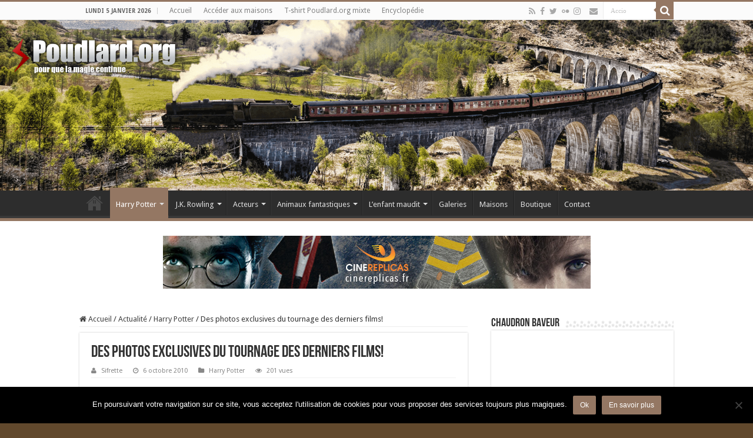

--- FILE ---
content_type: text/html; charset=UTF-8
request_url: https://www.poudlard.org/2010/10/06/nouvelles-photos-exclusives-du/
body_size: 49228
content:
 <!DOCTYPE html>
<html lang="fr-FR" prefix="og: http://ogp.me/ns#">
<head>
<meta charset="UTF-8" />
<link rel="profile" href="http://gmpg.org/xfn/11" />
<link rel="pingback" href="https://www.poudlard.org/xmlrpc.php" />
<meta property="og:title" content="Des photos exclusives du tournage des derniers films! - Poudlard.org"/>
<meta property="og:type" content="article"/>
<meta property="og:description" content="Après les clichés promotionnels, les scans des calendriers et des livres dérivés, les couvertures de"/>
<meta property="og:url" content="https://www.poudlard.org/2010/10/06/nouvelles-photos-exclusives-du/"/>
<meta property="og:site_name" content="Poudlard.org"/>
<meta property="og:image" content="https://www.poudlard.org/wp-content/uploads/sites/8/2010/10/arton1690.png" />
<meta name='robots' content='index, follow, max-image-preview:large, max-snippet:-1, max-video-preview:-1' />
	<style>img:is([sizes="auto" i], [sizes^="auto," i]) { contain-intrinsic-size: 3000px 1500px }</style>
	
	<!-- This site is optimized with the Yoast SEO plugin v26.6 - https://yoast.com/wordpress/plugins/seo/ -->
	<title>Des photos exclusives du tournage des derniers films! - Poudlard.org</title>
	<link rel="canonical" href="https://www.poudlard.org/2010/10/06/nouvelles-photos-exclusives-du/" />
	<meta property="og:locale" content="fr_FR" />
	<meta property="og:type" content="article" />
	<meta property="og:title" content="Des photos exclusives du tournage des derniers films! - Poudlard.org" />
	<meta property="og:description" content="Après les clichés promotionnels, les scans des calendriers et des livres dérivés, les couvertures de magazines et les posters, voici des photos du tournage de Harry Potter et les Reliques de la Mort! D&rsquo;après le site brésilien ScarPotter, ces 24 clichés proviennent d&rsquo;une page Facebook dédiée à Emma Watson. Celle-ci étant écrite en portugais, nous &hellip;" />
	<meta property="og:url" content="https://www.poudlard.org/2010/10/06/nouvelles-photos-exclusives-du/" />
	<meta property="og:site_name" content="Poudlard.org" />
	<meta property="article:publisher" content="https://facebook.com/www.poudlard.org" />
	<meta property="article:published_time" content="2010-10-06T20:00:58+00:00" />
	<meta property="article:modified_time" content="2016-08-07T15:42:32+00:00" />
	<meta property="og:image" content="https://www.poudlard.org/wp-content/uploads/sites/8/2010/10/arton1690.png" />
	<meta property="og:image:width" content="166" />
	<meta property="og:image:height" content="171" />
	<meta property="og:image:type" content="image/png" />
	<meta name="author" content="Sifrette" />
	<meta name="twitter:card" content="summary_large_image" />
	<meta name="twitter:creator" content="@poudlardorg" />
	<meta name="twitter:site" content="@poudlardorg" />
	<meta name="twitter:label1" content="Écrit par" />
	<meta name="twitter:data1" content="Sifrette" />
	<meta name="twitter:label2" content="Durée de lecture estimée" />
	<meta name="twitter:data2" content="1 minute" />
	<script type="application/ld+json" class="yoast-schema-graph">{"@context":"https://schema.org","@graph":[{"@type":"WebPage","@id":"https://www.poudlard.org/2010/10/06/nouvelles-photos-exclusives-du/","url":"https://www.poudlard.org/2010/10/06/nouvelles-photos-exclusives-du/","name":"Des photos exclusives du tournage des derniers films! - Poudlard.org","isPartOf":{"@id":"https://www.poudlard.org/#website"},"primaryImageOfPage":{"@id":"https://www.poudlard.org/2010/10/06/nouvelles-photos-exclusives-du/#primaryimage"},"image":{"@id":"https://www.poudlard.org/2010/10/06/nouvelles-photos-exclusives-du/#primaryimage"},"thumbnailUrl":"https://www.poudlard.org/wp-content/uploads/sites/8/2010/10/arton1690.png","datePublished":"2010-10-06T20:00:58+00:00","dateModified":"2016-08-07T15:42:32+00:00","author":{"@id":"https://www.poudlard.org/#/schema/person/154c1ba02964d8f397955180f7b05139"},"breadcrumb":{"@id":"https://www.poudlard.org/2010/10/06/nouvelles-photos-exclusives-du/#breadcrumb"},"inLanguage":"fr-FR","potentialAction":[{"@type":"ReadAction","target":["https://www.poudlard.org/2010/10/06/nouvelles-photos-exclusives-du/"]}]},{"@type":"ImageObject","inLanguage":"fr-FR","@id":"https://www.poudlard.org/2010/10/06/nouvelles-photos-exclusives-du/#primaryimage","url":"https://www.poudlard.org/wp-content/uploads/sites/8/2010/10/arton1690.png","contentUrl":"https://www.poudlard.org/wp-content/uploads/sites/8/2010/10/arton1690.png","width":166,"height":171},{"@type":"BreadcrumbList","@id":"https://www.poudlard.org/2010/10/06/nouvelles-photos-exclusives-du/#breadcrumb","itemListElement":[{"@type":"ListItem","position":1,"name":"Accueil","item":"https://www.poudlard.org/"},{"@type":"ListItem","position":2,"name":"Des photos exclusives du tournage des derniers films!"}]},{"@type":"WebSite","@id":"https://www.poudlard.org/#website","url":"https://www.poudlard.org/","name":"Poudlard.org","description":"Pour que la magie continue","potentialAction":[{"@type":"SearchAction","target":{"@type":"EntryPoint","urlTemplate":"https://www.poudlard.org/?s={search_term_string}"},"query-input":{"@type":"PropertyValueSpecification","valueRequired":true,"valueName":"search_term_string"}}],"inLanguage":"fr-FR"},{"@type":"Person","@id":"https://www.poudlard.org/#/schema/person/154c1ba02964d8f397955180f7b05139","name":"Sifrette","image":{"@type":"ImageObject","inLanguage":"fr-FR","@id":"https://www.poudlard.org/#/schema/person/image/","url":"https://secure.gravatar.com/avatar/53a240b5573d01e6f4b0f10b0654cc4d?s=96&d=identicon&r=g","contentUrl":"https://secure.gravatar.com/avatar/53a240b5573d01e6f4b0f10b0654cc4d?s=96&d=identicon&r=g","caption":"Sifrette"}}]}</script>
	<!-- / Yoast SEO plugin. -->


<link rel='dns-prefetch' href='//www.google.com' />
<link rel='dns-prefetch' href='//fonts.googleapis.com' />
<link rel="alternate" type="application/rss+xml" title="Poudlard.org &raquo; Flux" href="https://www.poudlard.org/feed/" />
<link rel="alternate" type="application/rss+xml" title="Poudlard.org &raquo; Flux des commentaires" href="https://www.poudlard.org/comments/feed/" />
<link rel="alternate" type="application/rss+xml" title="Poudlard.org &raquo; Des photos exclusives du tournage des derniers films! Flux des commentaires" href="https://www.poudlard.org/2010/10/06/nouvelles-photos-exclusives-du/feed/" />
<script type="text/javascript">
/* <![CDATA[ */
window._wpemojiSettings = {"baseUrl":"https:\/\/s.w.org\/images\/core\/emoji\/15.0.3\/72x72\/","ext":".png","svgUrl":"https:\/\/s.w.org\/images\/core\/emoji\/15.0.3\/svg\/","svgExt":".svg","source":{"wpemoji":"https:\/\/www.poudlard.org\/wp-includes\/js\/wp-emoji.js","twemoji":"https:\/\/www.poudlard.org\/wp-includes\/js\/twemoji.js"}};
/**
 * @output wp-includes/js/wp-emoji-loader.js
 */

/**
 * Emoji Settings as exported in PHP via _print_emoji_detection_script().
 * @typedef WPEmojiSettings
 * @type {object}
 * @property {?object} source
 * @property {?string} source.concatemoji
 * @property {?string} source.twemoji
 * @property {?string} source.wpemoji
 * @property {?boolean} DOMReady
 * @property {?Function} readyCallback
 */

/**
 * Support tests.
 * @typedef SupportTests
 * @type {object}
 * @property {?boolean} flag
 * @property {?boolean} emoji
 */

/**
 * IIFE to detect emoji support and load Twemoji if needed.
 *
 * @param {Window} window
 * @param {Document} document
 * @param {WPEmojiSettings} settings
 */
( function wpEmojiLoader( window, document, settings ) {
	if ( typeof Promise === 'undefined' ) {
		return;
	}

	var sessionStorageKey = 'wpEmojiSettingsSupports';
	var tests = [ 'flag', 'emoji' ];

	/**
	 * Checks whether the browser supports offloading to a Worker.
	 *
	 * @since 6.3.0
	 *
	 * @private
	 *
	 * @returns {boolean}
	 */
	function supportsWorkerOffloading() {
		return (
			typeof Worker !== 'undefined' &&
			typeof OffscreenCanvas !== 'undefined' &&
			typeof URL !== 'undefined' &&
			URL.createObjectURL &&
			typeof Blob !== 'undefined'
		);
	}

	/**
	 * @typedef SessionSupportTests
	 * @type {object}
	 * @property {number} timestamp
	 * @property {SupportTests} supportTests
	 */

	/**
	 * Get support tests from session.
	 *
	 * @since 6.3.0
	 *
	 * @private
	 *
	 * @returns {?SupportTests} Support tests, or null if not set or older than 1 week.
	 */
	function getSessionSupportTests() {
		try {
			/** @type {SessionSupportTests} */
			var item = JSON.parse(
				sessionStorage.getItem( sessionStorageKey )
			);
			if (
				typeof item === 'object' &&
				typeof item.timestamp === 'number' &&
				new Date().valueOf() < item.timestamp + 604800 && // Note: Number is a week in seconds.
				typeof item.supportTests === 'object'
			) {
				return item.supportTests;
			}
		} catch ( e ) {}
		return null;
	}

	/**
	 * Persist the supports in session storage.
	 *
	 * @since 6.3.0
	 *
	 * @private
	 *
	 * @param {SupportTests} supportTests Support tests.
	 */
	function setSessionSupportTests( supportTests ) {
		try {
			/** @type {SessionSupportTests} */
			var item = {
				supportTests: supportTests,
				timestamp: new Date().valueOf()
			};

			sessionStorage.setItem(
				sessionStorageKey,
				JSON.stringify( item )
			);
		} catch ( e ) {}
	}

	/**
	 * Checks if two sets of Emoji characters render the same visually.
	 *
	 * This function may be serialized to run in a Worker. Therefore, it cannot refer to variables from the containing
	 * scope. Everything must be passed by parameters.
	 *
	 * @since 4.9.0
	 *
	 * @private
	 *
	 * @param {CanvasRenderingContext2D} context 2D Context.
	 * @param {string} set1 Set of Emoji to test.
	 * @param {string} set2 Set of Emoji to test.
	 *
	 * @return {boolean} True if the two sets render the same.
	 */
	function emojiSetsRenderIdentically( context, set1, set2 ) {
		// Cleanup from previous test.
		context.clearRect( 0, 0, context.canvas.width, context.canvas.height );
		context.fillText( set1, 0, 0 );
		var rendered1 = new Uint32Array(
			context.getImageData(
				0,
				0,
				context.canvas.width,
				context.canvas.height
			).data
		);

		// Cleanup from previous test.
		context.clearRect( 0, 0, context.canvas.width, context.canvas.height );
		context.fillText( set2, 0, 0 );
		var rendered2 = new Uint32Array(
			context.getImageData(
				0,
				0,
				context.canvas.width,
				context.canvas.height
			).data
		);

		return rendered1.every( function ( rendered2Data, index ) {
			return rendered2Data === rendered2[ index ];
		} );
	}

	/**
	 * Determines if the browser properly renders Emoji that Twemoji can supplement.
	 *
	 * This function may be serialized to run in a Worker. Therefore, it cannot refer to variables from the containing
	 * scope. Everything must be passed by parameters.
	 *
	 * @since 4.2.0
	 *
	 * @private
	 *
	 * @param {CanvasRenderingContext2D} context 2D Context.
	 * @param {string} type Whether to test for support of "flag" or "emoji".
	 * @param {Function} emojiSetsRenderIdentically Reference to emojiSetsRenderIdentically function, needed due to minification.
	 *
	 * @return {boolean} True if the browser can render emoji, false if it cannot.
	 */
	function browserSupportsEmoji( context, type, emojiSetsRenderIdentically ) {
		var isIdentical;

		switch ( type ) {
			case 'flag':
				/*
				 * Test for Transgender flag compatibility. Added in Unicode 13.
				 *
				 * To test for support, we try to render it, and compare the rendering to how it would look if
				 * the browser doesn't render it correctly (white flag emoji + transgender symbol).
				 */
				isIdentical = emojiSetsRenderIdentically(
					context,
					'\uD83C\uDFF3\uFE0F\u200D\u26A7\uFE0F', // as a zero-width joiner sequence
					'\uD83C\uDFF3\uFE0F\u200B\u26A7\uFE0F' // separated by a zero-width space
				);

				if ( isIdentical ) {
					return false;
				}

				/*
				 * Test for UN flag compatibility. This is the least supported of the letter locale flags,
				 * so gives us an easy test for full support.
				 *
				 * To test for support, we try to render it, and compare the rendering to how it would look if
				 * the browser doesn't render it correctly ([U] + [N]).
				 */
				isIdentical = emojiSetsRenderIdentically(
					context,
					'\uD83C\uDDFA\uD83C\uDDF3', // as the sequence of two code points
					'\uD83C\uDDFA\u200B\uD83C\uDDF3' // as the two code points separated by a zero-width space
				);

				if ( isIdentical ) {
					return false;
				}

				/*
				 * Test for English flag compatibility. England is a country in the United Kingdom, it
				 * does not have a two letter locale code but rather a five letter sub-division code.
				 *
				 * To test for support, we try to render it, and compare the rendering to how it would look if
				 * the browser doesn't render it correctly (black flag emoji + [G] + [B] + [E] + [N] + [G]).
				 */
				isIdentical = emojiSetsRenderIdentically(
					context,
					// as the flag sequence
					'\uD83C\uDFF4\uDB40\uDC67\uDB40\uDC62\uDB40\uDC65\uDB40\uDC6E\uDB40\uDC67\uDB40\uDC7F',
					// with each code point separated by a zero-width space
					'\uD83C\uDFF4\u200B\uDB40\uDC67\u200B\uDB40\uDC62\u200B\uDB40\uDC65\u200B\uDB40\uDC6E\u200B\uDB40\uDC67\u200B\uDB40\uDC7F'
				);

				return ! isIdentical;
			case 'emoji':
				/*
				 * Four and twenty blackbirds baked in a pie.
				 *
				 * To test for Emoji 15.0 support, try to render a new emoji: Blackbird.
				 *
				 * The Blackbird is a ZWJ sequence combining 🐦 Bird and ⬛ large black square.,
				 *
				 * 0x1F426 (\uD83D\uDC26) == Bird
				 * 0x200D == Zero-Width Joiner (ZWJ) that links the code points for the new emoji or
				 * 0x200B == Zero-Width Space (ZWS) that is rendered for clients not supporting the new emoji.
				 * 0x2B1B == Large Black Square
				 *
				 * When updating this test for future Emoji releases, ensure that individual emoji that make up the
				 * sequence come from older emoji standards.
				 */
				isIdentical = emojiSetsRenderIdentically(
					context,
					'\uD83D\uDC26\u200D\u2B1B', // as the zero-width joiner sequence
					'\uD83D\uDC26\u200B\u2B1B' // separated by a zero-width space
				);

				return ! isIdentical;
		}

		return false;
	}

	/**
	 * Checks emoji support tests.
	 *
	 * This function may be serialized to run in a Worker. Therefore, it cannot refer to variables from the containing
	 * scope. Everything must be passed by parameters.
	 *
	 * @since 6.3.0
	 *
	 * @private
	 *
	 * @param {string[]} tests Tests.
	 * @param {Function} browserSupportsEmoji Reference to browserSupportsEmoji function, needed due to minification.
	 * @param {Function} emojiSetsRenderIdentically Reference to emojiSetsRenderIdentically function, needed due to minification.
	 *
	 * @return {SupportTests} Support tests.
	 */
	function testEmojiSupports( tests, browserSupportsEmoji, emojiSetsRenderIdentically ) {
		var canvas;
		if (
			typeof WorkerGlobalScope !== 'undefined' &&
			self instanceof WorkerGlobalScope
		) {
			canvas = new OffscreenCanvas( 300, 150 ); // Dimensions are default for HTMLCanvasElement.
		} else {
			canvas = document.createElement( 'canvas' );
		}

		var context = canvas.getContext( '2d', { willReadFrequently: true } );

		/*
		 * Chrome on OS X added native emoji rendering in M41. Unfortunately,
		 * it doesn't work when the font is bolder than 500 weight. So, we
		 * check for bold rendering support to avoid invisible emoji in Chrome.
		 */
		context.textBaseline = 'top';
		context.font = '600 32px Arial';

		var supports = {};
		tests.forEach( function ( test ) {
			supports[ test ] = browserSupportsEmoji( context, test, emojiSetsRenderIdentically );
		} );
		return supports;
	}

	/**
	 * Adds a script to the head of the document.
	 *
	 * @ignore
	 *
	 * @since 4.2.0
	 *
	 * @param {string} src The url where the script is located.
	 *
	 * @return {void}
	 */
	function addScript( src ) {
		var script = document.createElement( 'script' );
		script.src = src;
		script.defer = true;
		document.head.appendChild( script );
	}

	settings.supports = {
		everything: true,
		everythingExceptFlag: true
	};

	// Create a promise for DOMContentLoaded since the worker logic may finish after the event has fired.
	var domReadyPromise = new Promise( function ( resolve ) {
		document.addEventListener( 'DOMContentLoaded', resolve, {
			once: true
		} );
	} );

	// Obtain the emoji support from the browser, asynchronously when possible.
	new Promise( function ( resolve ) {
		var supportTests = getSessionSupportTests();
		if ( supportTests ) {
			resolve( supportTests );
			return;
		}

		if ( supportsWorkerOffloading() ) {
			try {
				// Note that the functions are being passed as arguments due to minification.
				var workerScript =
					'postMessage(' +
					testEmojiSupports.toString() +
					'(' +
					[
						JSON.stringify( tests ),
						browserSupportsEmoji.toString(),
						emojiSetsRenderIdentically.toString()
					].join( ',' ) +
					'));';
				var blob = new Blob( [ workerScript ], {
					type: 'text/javascript'
				} );
				var worker = new Worker( URL.createObjectURL( blob ), { name: 'wpTestEmojiSupports' } );
				worker.onmessage = function ( event ) {
					supportTests = event.data;
					setSessionSupportTests( supportTests );
					worker.terminate();
					resolve( supportTests );
				};
				return;
			} catch ( e ) {}
		}

		supportTests = testEmojiSupports( tests, browserSupportsEmoji, emojiSetsRenderIdentically );
		setSessionSupportTests( supportTests );
		resolve( supportTests );
	} )
		// Once the browser emoji support has been obtained from the session, finalize the settings.
		.then( function ( supportTests ) {
			/*
			 * Tests the browser support for flag emojis and other emojis, and adjusts the
			 * support settings accordingly.
			 */
			for ( var test in supportTests ) {
				settings.supports[ test ] = supportTests[ test ];

				settings.supports.everything =
					settings.supports.everything && settings.supports[ test ];

				if ( 'flag' !== test ) {
					settings.supports.everythingExceptFlag =
						settings.supports.everythingExceptFlag &&
						settings.supports[ test ];
				}
			}

			settings.supports.everythingExceptFlag =
				settings.supports.everythingExceptFlag &&
				! settings.supports.flag;

			// Sets DOMReady to false and assigns a ready function to settings.
			settings.DOMReady = false;
			settings.readyCallback = function () {
				settings.DOMReady = true;
			};
		} )
		.then( function () {
			return domReadyPromise;
		} )
		.then( function () {
			// When the browser can not render everything we need to load a polyfill.
			if ( ! settings.supports.everything ) {
				settings.readyCallback();

				var src = settings.source || {};

				if ( src.concatemoji ) {
					addScript( src.concatemoji );
				} else if ( src.wpemoji && src.twemoji ) {
					addScript( src.twemoji );
					addScript( src.wpemoji );
				}
			}
		} );
} )( window, document, window._wpemojiSettings );

/* ]]> */
</script>
<link rel='stylesheet' id='sbi_styles-css' href='https://www.poudlard.org/wp-content/plugins/instagram-feed/css/sbi-styles.css' type='text/css' media='all' />
<style id='wp-emoji-styles-inline-css' type='text/css'>

	img.wp-smiley, img.emoji {
		display: inline !important;
		border: none !important;
		box-shadow: none !important;
		height: 1em !important;
		width: 1em !important;
		margin: 0 0.07em !important;
		vertical-align: -0.1em !important;
		background: none !important;
		padding: 0 !important;
	}
</style>
<link rel='stylesheet' id='wp-block-library-css' href='https://www.poudlard.org/wp-includes/css/dist/block-library/style.css' type='text/css' media='all' />
<link rel='stylesheet' id='wpda_countdown_gutenberg_css-css' href='https://www.poudlard.org/wp-content/plugins/wpdevart-countdown-pro/includes/gutenberg/style.css' type='text/css' media='all' />
<style id='classic-theme-styles-inline-css' type='text/css'>
/**
 * These rules are needed for backwards compatibility.
 * They should match the button element rules in the base theme.json file.
 */
.wp-block-button__link {
	color: #ffffff;
	background-color: #32373c;
	border-radius: 9999px; /* 100% causes an oval, but any explicit but really high value retains the pill shape. */

	/* This needs a low specificity so it won't override the rules from the button element if defined in theme.json. */
	box-shadow: none;
	text-decoration: none;

	/* The extra 2px are added to size solids the same as the outline versions.*/
	padding: calc(0.667em + 2px) calc(1.333em + 2px);

	font-size: 1.125em;
}

.wp-block-file__button {
	background: #32373c;
	color: #ffffff;
	text-decoration: none;
}

</style>
<style id='global-styles-inline-css' type='text/css'>
:root{--wp--preset--aspect-ratio--square: 1;--wp--preset--aspect-ratio--4-3: 4/3;--wp--preset--aspect-ratio--3-4: 3/4;--wp--preset--aspect-ratio--3-2: 3/2;--wp--preset--aspect-ratio--2-3: 2/3;--wp--preset--aspect-ratio--16-9: 16/9;--wp--preset--aspect-ratio--9-16: 9/16;--wp--preset--color--black: #000000;--wp--preset--color--cyan-bluish-gray: #abb8c3;--wp--preset--color--white: #ffffff;--wp--preset--color--pale-pink: #f78da7;--wp--preset--color--vivid-red: #cf2e2e;--wp--preset--color--luminous-vivid-orange: #ff6900;--wp--preset--color--luminous-vivid-amber: #fcb900;--wp--preset--color--light-green-cyan: #7bdcb5;--wp--preset--color--vivid-green-cyan: #00d084;--wp--preset--color--pale-cyan-blue: #8ed1fc;--wp--preset--color--vivid-cyan-blue: #0693e3;--wp--preset--color--vivid-purple: #9b51e0;--wp--preset--gradient--vivid-cyan-blue-to-vivid-purple: linear-gradient(135deg,rgba(6,147,227,1) 0%,rgb(155,81,224) 100%);--wp--preset--gradient--light-green-cyan-to-vivid-green-cyan: linear-gradient(135deg,rgb(122,220,180) 0%,rgb(0,208,130) 100%);--wp--preset--gradient--luminous-vivid-amber-to-luminous-vivid-orange: linear-gradient(135deg,rgba(252,185,0,1) 0%,rgba(255,105,0,1) 100%);--wp--preset--gradient--luminous-vivid-orange-to-vivid-red: linear-gradient(135deg,rgba(255,105,0,1) 0%,rgb(207,46,46) 100%);--wp--preset--gradient--very-light-gray-to-cyan-bluish-gray: linear-gradient(135deg,rgb(238,238,238) 0%,rgb(169,184,195) 100%);--wp--preset--gradient--cool-to-warm-spectrum: linear-gradient(135deg,rgb(74,234,220) 0%,rgb(151,120,209) 20%,rgb(207,42,186) 40%,rgb(238,44,130) 60%,rgb(251,105,98) 80%,rgb(254,248,76) 100%);--wp--preset--gradient--blush-light-purple: linear-gradient(135deg,rgb(255,206,236) 0%,rgb(152,150,240) 100%);--wp--preset--gradient--blush-bordeaux: linear-gradient(135deg,rgb(254,205,165) 0%,rgb(254,45,45) 50%,rgb(107,0,62) 100%);--wp--preset--gradient--luminous-dusk: linear-gradient(135deg,rgb(255,203,112) 0%,rgb(199,81,192) 50%,rgb(65,88,208) 100%);--wp--preset--gradient--pale-ocean: linear-gradient(135deg,rgb(255,245,203) 0%,rgb(182,227,212) 50%,rgb(51,167,181) 100%);--wp--preset--gradient--electric-grass: linear-gradient(135deg,rgb(202,248,128) 0%,rgb(113,206,126) 100%);--wp--preset--gradient--midnight: linear-gradient(135deg,rgb(2,3,129) 0%,rgb(40,116,252) 100%);--wp--preset--font-size--small: 13px;--wp--preset--font-size--medium: 20px;--wp--preset--font-size--large: 36px;--wp--preset--font-size--x-large: 42px;--wp--preset--spacing--20: 0.44rem;--wp--preset--spacing--30: 0.67rem;--wp--preset--spacing--40: 1rem;--wp--preset--spacing--50: 1.5rem;--wp--preset--spacing--60: 2.25rem;--wp--preset--spacing--70: 3.38rem;--wp--preset--spacing--80: 5.06rem;--wp--preset--shadow--natural: 6px 6px 9px rgba(0, 0, 0, 0.2);--wp--preset--shadow--deep: 12px 12px 50px rgba(0, 0, 0, 0.4);--wp--preset--shadow--sharp: 6px 6px 0px rgba(0, 0, 0, 0.2);--wp--preset--shadow--outlined: 6px 6px 0px -3px rgba(255, 255, 255, 1), 6px 6px rgba(0, 0, 0, 1);--wp--preset--shadow--crisp: 6px 6px 0px rgba(0, 0, 0, 1);}:where(.is-layout-flex){gap: 0.5em;}:where(.is-layout-grid){gap: 0.5em;}body .is-layout-flex{display: flex;}.is-layout-flex{flex-wrap: wrap;align-items: center;}.is-layout-flex > :is(*, div){margin: 0;}body .is-layout-grid{display: grid;}.is-layout-grid > :is(*, div){margin: 0;}:where(.wp-block-columns.is-layout-flex){gap: 2em;}:where(.wp-block-columns.is-layout-grid){gap: 2em;}:where(.wp-block-post-template.is-layout-flex){gap: 1.25em;}:where(.wp-block-post-template.is-layout-grid){gap: 1.25em;}.has-black-color{color: var(--wp--preset--color--black) !important;}.has-cyan-bluish-gray-color{color: var(--wp--preset--color--cyan-bluish-gray) !important;}.has-white-color{color: var(--wp--preset--color--white) !important;}.has-pale-pink-color{color: var(--wp--preset--color--pale-pink) !important;}.has-vivid-red-color{color: var(--wp--preset--color--vivid-red) !important;}.has-luminous-vivid-orange-color{color: var(--wp--preset--color--luminous-vivid-orange) !important;}.has-luminous-vivid-amber-color{color: var(--wp--preset--color--luminous-vivid-amber) !important;}.has-light-green-cyan-color{color: var(--wp--preset--color--light-green-cyan) !important;}.has-vivid-green-cyan-color{color: var(--wp--preset--color--vivid-green-cyan) !important;}.has-pale-cyan-blue-color{color: var(--wp--preset--color--pale-cyan-blue) !important;}.has-vivid-cyan-blue-color{color: var(--wp--preset--color--vivid-cyan-blue) !important;}.has-vivid-purple-color{color: var(--wp--preset--color--vivid-purple) !important;}.has-black-background-color{background-color: var(--wp--preset--color--black) !important;}.has-cyan-bluish-gray-background-color{background-color: var(--wp--preset--color--cyan-bluish-gray) !important;}.has-white-background-color{background-color: var(--wp--preset--color--white) !important;}.has-pale-pink-background-color{background-color: var(--wp--preset--color--pale-pink) !important;}.has-vivid-red-background-color{background-color: var(--wp--preset--color--vivid-red) !important;}.has-luminous-vivid-orange-background-color{background-color: var(--wp--preset--color--luminous-vivid-orange) !important;}.has-luminous-vivid-amber-background-color{background-color: var(--wp--preset--color--luminous-vivid-amber) !important;}.has-light-green-cyan-background-color{background-color: var(--wp--preset--color--light-green-cyan) !important;}.has-vivid-green-cyan-background-color{background-color: var(--wp--preset--color--vivid-green-cyan) !important;}.has-pale-cyan-blue-background-color{background-color: var(--wp--preset--color--pale-cyan-blue) !important;}.has-vivid-cyan-blue-background-color{background-color: var(--wp--preset--color--vivid-cyan-blue) !important;}.has-vivid-purple-background-color{background-color: var(--wp--preset--color--vivid-purple) !important;}.has-black-border-color{border-color: var(--wp--preset--color--black) !important;}.has-cyan-bluish-gray-border-color{border-color: var(--wp--preset--color--cyan-bluish-gray) !important;}.has-white-border-color{border-color: var(--wp--preset--color--white) !important;}.has-pale-pink-border-color{border-color: var(--wp--preset--color--pale-pink) !important;}.has-vivid-red-border-color{border-color: var(--wp--preset--color--vivid-red) !important;}.has-luminous-vivid-orange-border-color{border-color: var(--wp--preset--color--luminous-vivid-orange) !important;}.has-luminous-vivid-amber-border-color{border-color: var(--wp--preset--color--luminous-vivid-amber) !important;}.has-light-green-cyan-border-color{border-color: var(--wp--preset--color--light-green-cyan) !important;}.has-vivid-green-cyan-border-color{border-color: var(--wp--preset--color--vivid-green-cyan) !important;}.has-pale-cyan-blue-border-color{border-color: var(--wp--preset--color--pale-cyan-blue) !important;}.has-vivid-cyan-blue-border-color{border-color: var(--wp--preset--color--vivid-cyan-blue) !important;}.has-vivid-purple-border-color{border-color: var(--wp--preset--color--vivid-purple) !important;}.has-vivid-cyan-blue-to-vivid-purple-gradient-background{background: var(--wp--preset--gradient--vivid-cyan-blue-to-vivid-purple) !important;}.has-light-green-cyan-to-vivid-green-cyan-gradient-background{background: var(--wp--preset--gradient--light-green-cyan-to-vivid-green-cyan) !important;}.has-luminous-vivid-amber-to-luminous-vivid-orange-gradient-background{background: var(--wp--preset--gradient--luminous-vivid-amber-to-luminous-vivid-orange) !important;}.has-luminous-vivid-orange-to-vivid-red-gradient-background{background: var(--wp--preset--gradient--luminous-vivid-orange-to-vivid-red) !important;}.has-very-light-gray-to-cyan-bluish-gray-gradient-background{background: var(--wp--preset--gradient--very-light-gray-to-cyan-bluish-gray) !important;}.has-cool-to-warm-spectrum-gradient-background{background: var(--wp--preset--gradient--cool-to-warm-spectrum) !important;}.has-blush-light-purple-gradient-background{background: var(--wp--preset--gradient--blush-light-purple) !important;}.has-blush-bordeaux-gradient-background{background: var(--wp--preset--gradient--blush-bordeaux) !important;}.has-luminous-dusk-gradient-background{background: var(--wp--preset--gradient--luminous-dusk) !important;}.has-pale-ocean-gradient-background{background: var(--wp--preset--gradient--pale-ocean) !important;}.has-electric-grass-gradient-background{background: var(--wp--preset--gradient--electric-grass) !important;}.has-midnight-gradient-background{background: var(--wp--preset--gradient--midnight) !important;}.has-small-font-size{font-size: var(--wp--preset--font-size--small) !important;}.has-medium-font-size{font-size: var(--wp--preset--font-size--medium) !important;}.has-large-font-size{font-size: var(--wp--preset--font-size--large) !important;}.has-x-large-font-size{font-size: var(--wp--preset--font-size--x-large) !important;}
:where(.wp-block-post-template.is-layout-flex){gap: 1.25em;}:where(.wp-block-post-template.is-layout-grid){gap: 1.25em;}
:where(.wp-block-columns.is-layout-flex){gap: 2em;}:where(.wp-block-columns.is-layout-grid){gap: 2em;}
:root :where(.wp-block-pullquote){font-size: 1.5em;line-height: 1.6;}
</style>
<link rel='stylesheet' id='contact-form-7-css' href='https://www.poudlard.org/wp-content/plugins/contact-form-7/includes/css/styles.css' type='text/css' media='all' />
<link rel='stylesheet' id='dashicons-css' href='https://www.poudlard.org/wp-includes/css/dashicons.css' type='text/css' media='all' />
<link rel='stylesheet' id='aba_frontEndCSS-css' href='https://www.poudlard.org/wp-content/plugins/ad-blocking-advisor/css/frontend.css' type='text/css' media='all' />
<link rel='stylesheet' id='cookie-notice-front-css' href='https://www.poudlard.org/wp-content/plugins/cookie-notice/css/front.css' type='text/css' media='all' />
<link rel='stylesheet' id='page-list-style-css' href='https://www.poudlard.org/wp-content/plugins/page-list/css/page-list.css' type='text/css' media='all' />
<link rel='stylesheet' id='buttons-css' href='https://www.poudlard.org/wp-includes/css/buttons.css' type='text/css' media='all' />
<link rel='stylesheet' id='mediaelement-css' href='https://www.poudlard.org/wp-includes/js/mediaelement/mediaelementplayer-legacy.min.css' type='text/css' media='all' />
<link rel='stylesheet' id='wp-mediaelement-css' href='https://www.poudlard.org/wp-includes/js/mediaelement/wp-mediaelement.css' type='text/css' media='all' />
<link rel='stylesheet' id='media-views-css' href='https://www.poudlard.org/wp-includes/css/media-views.css' type='text/css' media='all' />
<link rel='stylesheet' id='imgareaselect-css' href='https://www.poudlard.org/wp-includes/js/imgareaselect/imgareaselect.css' type='text/css' media='all' />
<link rel='stylesheet' id='crossword-style-css' href='https://www.poudlard.org/wp-content/plugins/wha-crossword/res/crossword.css' type='text/css' media='all' />
<style id='woocommerce-inline-inline-css' type='text/css'>
.woocommerce form .form-row .required { visibility: visible; }
</style>
<link rel='stylesheet' id='brands-styles-css' href='https://www.poudlard.org/wp-content/plugins/woocommerce/assets/css/brands.css' type='text/css' media='all' />
<link rel='stylesheet' id='parent-style-css' href='https://www.poudlard.org/wp-content/themes/sahifa/style.css' type='text/css' media='all' />
<link rel='stylesheet' id='tie-style-css' href='https://www.poudlard.org/wp-content/themes/sahifa-child/style.css' type='text/css' media='all' />
<link rel='stylesheet' id='tie-woocommerce-css' href='https://www.poudlard.org/wp-content/themes/sahifa/css/woocommerce.css' type='text/css' media='all' />
<link rel='stylesheet' id='tie-ilightbox-skin-css' href='https://www.poudlard.org/wp-content/themes/sahifa/css/ilightbox/dark-skin/skin.css' type='text/css' media='all' />
<link rel='stylesheet' id='Droid+Sans-css' href='https://fonts.googleapis.com/css?family=Droid+Sans%3Aregular%2C700&#038;subset=latin%2Clatin-ext' type='text/css' media='all' />
<script type="text/javascript" src="https://www.poudlard.org/wp-includes/js/jquery/jquery.js" id="jquery-core-js"></script>
<script type="text/javascript" src="https://www.poudlard.org/wp-includes/js/jquery/jquery-migrate.js" id="jquery-migrate-js"></script>
<script type="text/javascript" id="photocrati_ajax-js-extra">
/* <![CDATA[ */
var photocrati_ajax = {"url":"https:\/\/www.poudlard.org\/index.php?photocrati_ajax=1","rest_url":"https:\/\/www.poudlard.org\/wp-json\/","wp_home_url":"https:\/\/www.poudlard.org","wp_site_url":"https:\/\/www.poudlard.org","wp_root_url":"https:\/\/www.poudlard.org","wp_plugins_url":"https:\/\/www.poudlard.org\/wp-content\/plugins","wp_content_url":"https:\/\/www.poudlard.org\/wp-content","wp_includes_url":"https:\/\/www.poudlard.org\/wp-includes\/","ngg_param_slug":"pics","rest_nonce":"8530e479d9"};
/* ]]> */
</script>
<script type="text/javascript" src="https://www.poudlard.org/wp-content/plugins/nextgen-gallery/static/Legacy/ajax.min.js" id="photocrati_ajax-js"></script>
<script type="text/javascript" src="https://www.poudlard.org/wp-content/plugins/ad-blocking-advisor/js/ad-blocking-advisor.js" id="aba_script-js"></script>
<script type="text/javascript" id="cookie-notice-front-js-before">
/* <![CDATA[ */
var cnArgs = {"ajaxUrl":"https:\/\/www.poudlard.org\/wp-admin\/admin-ajax.php","nonce":"1a800ed23d","hideEffect":"fade","position":"bottom","onScroll":true,"onScrollOffset":200,"onClick":false,"cookieName":"cookie_notice_accepted","cookieTime":2592000,"cookieTimeRejected":2592000,"globalCookie":false,"redirection":false,"cache":true,"revokeCookies":false,"revokeCookiesOpt":"automatic"};
/* ]]> */
</script>
<script type="text/javascript" src="https://www.poudlard.org/wp-content/plugins/cookie-notice/js/front.js" id="cookie-notice-front-js"></script>
<script type="text/javascript" id="utils-js-extra">
/* <![CDATA[ */
var userSettings = {"url":"","uid":"0","time":"1767643502","secure":"1"};
/* ]]> */
</script>
<script type="text/javascript" src="https://www.poudlard.org/wp-includes/js/utils.js" id="utils-js"></script>
<script type="text/javascript" src="https://www.poudlard.org/wp-includes/js/plupload/moxie.js" id="moxiejs-js"></script>
<script type="text/javascript" src="https://www.poudlard.org/wp-includes/js/plupload/plupload.js" id="plupload-js"></script>
<!--[if lt IE 8]>
<script type="text/javascript" src="https://www.poudlard.org/wp-includes/js/json2.js" id="json2-js"></script>
<![endif]-->
<script type="text/javascript" src="https://www.poudlard.org/wp-content/plugins/woocommerce/assets/js/jquery-blockui/jquery.blockUI.js" id="wc-jquery-blockui-js" defer="defer" data-wp-strategy="defer"></script>
<script type="text/javascript" id="wc-add-to-cart-js-extra">
/* <![CDATA[ */
var wc_add_to_cart_params = {"ajax_url":"\/wp-admin\/admin-ajax.php","wc_ajax_url":"\/?wc-ajax=%%endpoint%%","i18n_view_cart":"Voir le panier","cart_url":"https:\/\/www.poudlard.org\/boutique\/panier\/","is_cart":"","cart_redirect_after_add":"yes"};
/* ]]> */
</script>
<script type="text/javascript" src="https://www.poudlard.org/wp-content/plugins/woocommerce/assets/js/frontend/add-to-cart.js" id="wc-add-to-cart-js" defer="defer" data-wp-strategy="defer"></script>
<script type="text/javascript" src="https://www.poudlard.org/wp-content/plugins/woocommerce/assets/js/js-cookie/js.cookie.js" id="wc-js-cookie-js" defer="defer" data-wp-strategy="defer"></script>
<script type="text/javascript" id="woocommerce-js-extra">
/* <![CDATA[ */
var woocommerce_params = {"ajax_url":"\/wp-admin\/admin-ajax.php","wc_ajax_url":"\/?wc-ajax=%%endpoint%%","i18n_password_show":"Afficher le mot de passe","i18n_password_hide":"Masquer le mot de passe"};
/* ]]> */
</script>
<script type="text/javascript" src="https://www.poudlard.org/wp-content/plugins/woocommerce/assets/js/frontend/woocommerce.js" id="woocommerce-js" defer="defer" data-wp-strategy="defer"></script>
<script type="text/javascript" id="tie-postviews-cache-js-extra">
/* <![CDATA[ */
var tieViewsCacheL10n = {"admin_ajax_url":"https:\/\/www.poudlard.org\/wp-admin\/admin-ajax.php","post_id":"1844"};
/* ]]> */
</script>
<script type="text/javascript" src="https://www.poudlard.org/wp-content/themes/sahifa/js/postviews-cache.js" id="tie-postviews-cache-js"></script>
<link rel="https://api.w.org/" href="https://www.poudlard.org/wp-json/" /><link rel="alternate" title="JSON" type="application/json" href="https://www.poudlard.org/wp-json/wp/v2/posts/1844" /><link rel="EditURI" type="application/rsd+xml" title="RSD" href="https://www.poudlard.org/xmlrpc.php?rsd" />
<meta name="generator" content="WordPress 6.7.4" />
<meta name="generator" content="WooCommerce 10.3.7" />
<link rel='shortlink' href='https://www.poudlard.org/?p=1844' />
<link rel="alternate" title="oEmbed (JSON)" type="application/json+oembed" href="https://www.poudlard.org/wp-json/oembed/1.0/embed?url=https%3A%2F%2Fwww.poudlard.org%2F2010%2F10%2F06%2Fnouvelles-photos-exclusives-du%2F" />
<link rel="alternate" title="oEmbed (XML)" type="text/xml+oembed" href="https://www.poudlard.org/wp-json/oembed/1.0/embed?url=https%3A%2F%2Fwww.poudlard.org%2F2010%2F10%2F06%2Fnouvelles-photos-exclusives-du%2F&#038;format=xml" />
<link rel="shortcut icon" href="https://www.poudlard.org/wp-content/uploads/sites/8/2017/04/favicon.png" title="Favicon" />
<!--[if IE]>
<script type="text/javascript">jQuery(document).ready(function (){ jQuery(".menu-item").has("ul").children("a").attr("aria-haspopup", "true");});</script>
<![endif]-->
<!--[if lt IE 9]>
<script src="https://www.poudlard.org/wp-content/themes/sahifa/js/html5.js"></script>
<script src="https://www.poudlard.org/wp-content/themes/sahifa/js/selectivizr-min.js"></script>
<![endif]-->
<!--[if IE 9]>
<link rel="stylesheet" type="text/css" media="all" href="https://www.poudlard.org/wp-content/themes/sahifa/css/ie9.css" />
<![endif]-->
<!--[if IE 8]>
<link rel="stylesheet" type="text/css" media="all" href="https://www.poudlard.org/wp-content/themes/sahifa/css/ie8.css" />
<![endif]-->
<!--[if IE 7]>
<link rel="stylesheet" type="text/css" media="all" href="https://www.poudlard.org/wp-content/themes/sahifa/css/ie7.css" />
<![endif]-->


<meta name="viewport" content="width=device-width, initial-scale=1.0" />
<link rel="apple-touch-icon-precomposed" sizes="144x144" href="https://www.poudlard.org/wp-content/uploads/sites/8/2017/04/favicon-blanc.png" />
<link rel="apple-touch-icon-precomposed" sizes="120x120" href="https://www.poudlard.org/wp-content/uploads/sites/8/2017/04/favicon-blanc.png" />
<link rel="apple-touch-icon-precomposed" sizes="72x72" href="https://www.poudlard.org/wp-content/uploads/sites/8/2017/04/favicon-blanc.png" />
<link rel="apple-touch-icon-precomposed" href="https://www.poudlard.org/wp-content/uploads/sites/8/2017/04/favicon-blanc.png" />

<!-- Global site tag (gtag.js) - Google Analytics -->
<script async src="https://www.googletagmanager.com/gtag/js?id=UA-5037306-1"></script>
<script>
  window.dataLayer = window.dataLayer || [];
  function gtag(){dataLayer.push(arguments);}
  gtag('js', new Date());

  gtag('config', 'UA-5037306-1');
</script>

<style type="text/css" media="screen">

body{
	font-family: 'Droid Sans';
}

::-webkit-scrollbar {
	width: 8px;
	height:8px;
}

#main-nav,
.cat-box-content,
#sidebar .widget-container,
.post-listing,
#commentform {
	border-bottom-color: #947763;
}

.search-block .search-button,
#topcontrol,
#main-nav ul li.current-menu-item a,
#main-nav ul li.current-menu-item a:hover,
#main-nav ul li.current_page_parent a,
#main-nav ul li.current_page_parent a:hover,
#main-nav ul li.current-menu-parent a,
#main-nav ul li.current-menu-parent a:hover,
#main-nav ul li.current-page-ancestor a,
#main-nav ul li.current-page-ancestor a:hover,
.pagination span.current,
.share-post span.share-text,
.flex-control-paging li a.flex-active,
.ei-slider-thumbs li.ei-slider-element,
.review-percentage .review-item span span,
.review-final-score,
.button,
a.button,
a.more-link,
#main-content input[type="submit"],
.form-submit #submit,
#login-form .login-button,
.widget-feedburner .feedburner-subscribe,
input[type="submit"],
#buddypress button,
#buddypress a.button,
#buddypress input[type=submit],
#buddypress input[type=reset],
#buddypress ul.button-nav li a,
#buddypress div.generic-button a,
#buddypress .comment-reply-link,
#buddypress div.item-list-tabs ul li a span,
#buddypress div.item-list-tabs ul li.selected a,
#buddypress div.item-list-tabs ul li.current a,
#buddypress #members-directory-form div.item-list-tabs ul li.selected span,
#members-list-options a.selected,
#groups-list-options a.selected,
body.dark-skin #buddypress div.item-list-tabs ul li a span,
body.dark-skin #buddypress div.item-list-tabs ul li.selected a,
body.dark-skin #buddypress div.item-list-tabs ul li.current a,
body.dark-skin #members-list-options a.selected,
body.dark-skin #groups-list-options a.selected,
.search-block-large .search-button,
#featured-posts .flex-next:hover,
#featured-posts .flex-prev:hover,
a.tie-cart span.shooping-count,
.woocommerce span.onsale,
.woocommerce-page span.onsale ,
.woocommerce .widget_price_filter .ui-slider .ui-slider-handle,
.woocommerce-page .widget_price_filter .ui-slider .ui-slider-handle,
#check-also-close,
a.post-slideshow-next,
a.post-slideshow-prev,
.widget_price_filter .ui-slider .ui-slider-handle,
.quantity .minus:hover,
.quantity .plus:hover,
.mejs-container .mejs-controls .mejs-time-rail .mejs-time-current,
#reading-position-indicator  {
	background-color:#947763;
}

::-webkit-scrollbar-thumb{
	background-color:#947763 !important;
}

#theme-footer,
#theme-header,
.top-nav ul li.current-menu-item:before,
#main-nav .menu-sub-content ,
#main-nav ul ul,
#check-also-box {
	border-top-color: #947763;
}

.search-block:after {
	border-right-color:#947763;
}

body.rtl .search-block:after {
	border-left-color:#947763;
}

#main-nav ul > li.menu-item-has-children:hover > a:after,
#main-nav ul > li.mega-menu:hover > a:after {
	border-color:transparent transparent #947763;
}

.widget.timeline-posts li a:hover,
.widget.timeline-posts li a:hover span.tie-date {
	color: #947763;
}

.widget.timeline-posts li a:hover span.tie-date:before {
	background: #947763;
	border-color: #947763;
}

#order_review,
#order_review_heading {
	border-color: #947763;
}


body {
	background-color: #61482c !important;
	background-position: top center;
}

#theme-header {
		background-image: url('https://www.poudlard.org/wp-content/uploads/sites/8/2016/08/frise4.png') !important; 
	background-repeat:repeat-x !important; 
		}


#theme-footer {
	background-color:#896f5a !important; 
				}


.footer-bottom {
 background-color: #896F5A !important;
border-top: none;
}

#theme-header.center-logo .logo {
height: 250px;
}

#theme-header {
background-attachment: fixed;
background-repeat: no-repeat;
}

.comment-form-url {
display: none;
}

.plugin .footer #branding {
display: none;
}

.entry {
    text-align: justify;
    text-justify: inter-word;
}

blockquote.twitter-tweet {
  display: inline-block;
  font-family: "Helvetica Neue", Roboto, "Segoe UI", Calibri, sans-serif;
  font-size: 12px;
  font-weight: bold;
  line-height: 16px;
  border-color: #eee #ddd #bbb;
  border-radius: 5px;
  border-style: solid;
  border-width: 1px;
  box-shadow: 0 1px 3px rgba(0, 0, 0, 0.15);
  margin: 10px 5px;
  padding: 0 16px 16px 16px;
  max-width: 468px;
}

blockquote.twitter-tweet p {
  font-size: 16px;
  font-weight: normal;
  line-height: 20px;
}

blockquote.twitter-tweet a {
  color: inherit;
  font-weight: normal;
  text-decoration: none;
  outline: 0 none;
}

blockquote.twitter-tweet a:hover,
blockquote.twitter-tweet a:focus {
  text-decoration: underline;
}

blockquote p {
  color: rgb(51, 51, 51);
  font-family: 'Droid Sans', Arial, Verdana, sans-serif;
  font-size: 13px;
  font-style: normal;
  line-height: 22px;
  border: none;
}

blockquote cite {
  color: rgb(51, 51, 51);
  font-family: 'Droid Sans', Arial, Verdana, sans-serif;
  font-size: 13px;
  border: none;
  padding: 0 18px;
  display: block;
  margin-top: -15px;
}


blockquote {
  border: 4px solid #947763;
  border-width: 0 0 0 4px;
  margin-bottom: 22px;
}

.special-message-wrapper {
  z-index: 1 !important;
}

.wc-block-grid__product {
  list-style: none;
}

.widget_media_image {
  text-align: center;
}

/* Cookie notice : boutons */
.cn-button.wp-default {
  color: #fff;
  background: #947763;
}

#coronabar .cb-number {
  color: #947763;
}

#coronabar.cb-position-bottom {
  box-shadow: inset 0 2px 0 0 #947763;
}

#coronabar .cb-step-name {
  color: #947763;
}

#coronabar .cb-number-desc {
  color: #e1e1e1;
}

#home-header-search {
  display: none;
}

figure, figcaption {
  margin: -20px 0 20px 0;
}

@media only screen and (max-width: 985px) and (min-width: 768px){
	#slide-out-open span, #slide-out-open span:before, #slide-out-open span:after {
background: #FFF;
}
}

@media only screen and (max-width: 767px) and (min-width: 480px){
	#slide-out-open span, #slide-out-open span:before, #slide-out-open span:after {
background: #FFF;
}
}

@media only screen and (max-width: 479px) and (min-width: 320px){
	#slide-out-open span, #slide-out-open span:before, #slide-out-open span:after {
background: #FFF;
}
}

</style>

		<script type="text/javascript">
			/* <![CDATA[ */
				var sf_position = '0';
				var sf_templates = "<a href=\"{search_url_escaped}\">Voir tous les r\u00e9sultats<\/a>";
				var sf_input = '.search-live';
				jQuery(document).ready(function(){
					jQuery(sf_input).ajaxyLiveSearch({"expand":false,"searchUrl":"https:\/\/www.poudlard.org\/?s=%s","text":"Search","delay":500,"iwidth":180,"width":315,"ajaxUrl":"https:\/\/www.poudlard.org\/wp-admin\/admin-ajax.php","rtl":0});
					jQuery(".live-search_ajaxy-selective-input").keyup(function() {
						var width = jQuery(this).val().length * 8;
						if(width < 50) {
							width = 50;
						}
						jQuery(this).width(width);
					});
					jQuery(".live-search_ajaxy-selective-search").click(function() {
						jQuery(this).find(".live-search_ajaxy-selective-input").focus();
					});
					jQuery(".live-search_ajaxy-selective-close").click(function() {
						jQuery(this).parent().remove();
					});
				});
			/* ]]> */
		</script>
			<noscript><style>.woocommerce-product-gallery{ opacity: 1 !important; }</style></noscript>
	</head>
<body id="top" class="post-template-default single single-post postid-1844 single-format-standard theme-sahifa cookies-not-set woocommerce-no-js lazy-enabled">

<div class="wrapper-outer">

	<div class="background-cover"></div>

	<aside id="slide-out">

	
			<div class="social-icons">
		<a class="ttip-none" title="Rss" href="https://www.poudlard.org/feed/" target="_blank"><i class="fa fa-rss"></i></a><a class="ttip-none" title="Facebook" href="https://www.facebook.com/Poudlard.org" target="_blank"><i class="fa fa-facebook"></i></a><a class="ttip-none" title="Twitter" href="https://twitter.com/poudlardorg" target="_blank"><i class="fa fa-twitter"></i></a><a class="ttip-none" title="Flickr" href="https://www.flickr.com/photos/poudlard_renc/" target="_blank"><i class="tieicon-flickr"></i></a><a class="ttip-none" title="instagram" href="https://www.instagram.com/poudlardorg/" target="_blank"><i class="fa fa-instagram"></i></a>
		<a class="ttip-none"  title="Discord" href="https://discord.gg/QNYtN39" target="_blank"><i class="fa fa-discord"></i></a><a class="ttip-none"  title="Support &amp; contact" href="https://www.poudlard.org/contact" target="_blank"><i class="fa fa-envelope"></i></a>	</div>

	
		<div id="mobile-menu" ></div>
	</aside><!-- #slide-out /-->

		<div id="wrapper" class="wide-layout">
		<div class="inner-wrapper">

		<header id="theme-header" class="theme-header center-logo">
						<div id="top-nav" class="top-nav">
				<div class="container">

							<span class="today-date">lundi 5 janvier 2026</span>
				<div class="top-menu"><ul id="menu-top-menu" class="menu"><li id="menu-item-25513" class="menu-item menu-item-type-post_type menu-item-object-page menu-item-home menu-item-25513"><a href="https://www.poudlard.org/">Accueil</a></li>
<li id="menu-item-61823" class="menu-item menu-item-type-custom menu-item-object-custom menu-item-61823"><a href="https://maisons.poudlard.org/">Accéder aux maisons</a></li>
<li id="menu-item-25517" class="menu-item menu-item-type-post_type menu-item-object-product menu-item-25517"><a href="https://www.poudlard.org/produit/t-shirt-poudlard-org/">T-shirt Poudlard.org mixte</a></li>
<li id="menu-item-49978" class="menu-item menu-item-type-custom menu-item-object-custom menu-item-49978"><a href="https://www.encyclopedie-hp.org">Encyclopédie</a></li>
</ul></div>
						<div class="search-block">
						<form method="get" id="searchform-header" action="https://www.poudlard.org/">
							<button class="search-button" type="submit" value="Accio"><i class="fa fa-search"></i></button>
							<input class="search-live" type="text" id="s-header" name="s" title="Accio" value="Accio" onfocus="if (this.value == 'Accio') {this.value = '';}" onblur="if (this.value == '') {this.value = 'Accio';}"  />
						</form>
					</div><!-- .search-block /-->
			<div class="social-icons">
		<a class="ttip-none" title="Rss" href="https://www.poudlard.org/feed/" target="_blank"><i class="fa fa-rss"></i></a><a class="ttip-none" title="Facebook" href="https://www.facebook.com/Poudlard.org" target="_blank"><i class="fa fa-facebook"></i></a><a class="ttip-none" title="Twitter" href="https://twitter.com/poudlardorg" target="_blank"><i class="fa fa-twitter"></i></a><a class="ttip-none" title="Flickr" href="https://www.flickr.com/photos/poudlard_renc/" target="_blank"><i class="tieicon-flickr"></i></a><a class="ttip-none" title="instagram" href="https://www.instagram.com/poudlardorg/" target="_blank"><i class="fa fa-instagram"></i></a>
		<a class="ttip-none"  title="Discord" href="https://discord.gg/QNYtN39" target="_blank"><i class="fa fa-discord"></i></a><a class="ttip-none"  title="Support &amp; contact" href="https://www.poudlard.org/contact" target="_blank"><i class="fa fa-envelope"></i></a>	</div>

	
	
				</div><!-- .container /-->
			</div><!-- .top-menu /-->
			
		<div class="header-content">

					<a id="slide-out-open" class="slide-out-open" href="#"><span></span></a>
		
			<div class="logo">
			<h2>								<a title="Poudlard.org" href="https://www.poudlard.org/">
					<img src="https://www.poudlard.org/wp-content/uploads/sites/8/2016/08/poudlard.png" alt="Poudlard.org"  /><strong>Poudlard.org Pour que la magie continue</strong>
				</a>
			</h2>			</div><!-- .logo /-->
						<div class="clear"></div>

		</div>
													<nav id="main-nav" class="fixed-enabled">
				<div class="container">

									<a class="main-nav-logo" title="Poudlard.org" href="https://www.poudlard.org/">
						<img src="https://www.poudlard.org/wp-content/uploads/sites/8/2016/08/poudlardorg_eclair.png" width="195" height="54" alt="Poudlard.org">
					</a>
				
					<div class="main-menu"><ul id="menu-main-menu" class="menu"><li id="menu-item-25520" class="menu-item menu-item-type-post_type menu-item-object-page menu-item-home menu-item-25520"><a href="https://www.poudlard.org/"><i class="fa fa-home"></i>Accueil</a></li>
<li id="menu-item-25663" class="menu-item menu-item-type-taxonomy menu-item-object-category current-post-ancestor current-menu-parent current-post-parent menu-item-25663 mega-menu mega-recent-featured "><a href="https://www.poudlard.org/category/actualite/harry-potter/">Harry Potter</a>
<div class="mega-menu-block menu-sub-content">

<div class="mega-menu-content">
<div class="mega-recent-post"><div class="post-thumbnail"><a class="mega-menu-link" href="https://www.poudlard.org/2022/07/22/bloomsbury-lance-une-nouvelle-plateforme-magique/" title="Bloomsbury lance une nouvelle plateforme magique"><img src="https://www.poudlard.org/wp-content/uploads/sites/8/2022/07/hero-harry-660x330.png" width="660" height="330" alt="Bloomsbury lance une nouvelle plateforme magique" /><span class="fa overlay-icon"></span></a></div><h3 class="post-box-title"><a class="mega-menu-link" href="https://www.poudlard.org/2022/07/22/bloomsbury-lance-une-nouvelle-plateforme-magique/" title="Bloomsbury lance une nouvelle plateforme magique">Bloomsbury lance une nouvelle plateforme magique</a></h3>
						<span class="tie-date"><i class="fa fa-clock-o"></i>22 juillet 2022</span>
						</div> <!-- mega-recent-post --><div class="mega-check-also"><ul><li><div class="post-thumbnail"><a class="mega-menu-link" href="https://www.poudlard.org/2021/05/10/quiz-sur-les-livres-harry-potter-sur-discord/" title="Des quiz sur les livres Harry Potter sur Discord"><img src="https://www.poudlard.org/wp-content/uploads/sites/8/2021/05/Discord-Logo-Black-110x75.png" width="110" height="75" alt="Des quiz sur les livres Harry Potter sur Discord" /><span class="fa overlay-icon"></span></a></div><h3 class="post-box-title"><a class="mega-menu-link" href="https://www.poudlard.org/2021/05/10/quiz-sur-les-livres-harry-potter-sur-discord/" title="Des quiz sur les livres Harry Potter sur Discord">Des quiz sur les livres Harry Potter sur Discord</a></h3><span class="tie-date"><i class="fa fa-clock-o"></i>10 mai 2021</span></li><li><h3 class="post-box-title"><a class="mega-menu-link" href="https://www.poudlard.org/2021/04/18/7-astuces-pour-degnommer-votre-jardin/" title="7 astuces pour dégnommer votre jardin">7 astuces pour dégnommer votre jardin</a></h3><span class="tie-date"><i class="fa fa-clock-o"></i>18 avril 2021</span></li><li><div class="post-thumbnail"><a class="mega-menu-link" href="https://www.poudlard.org/2021/04/16/4-nouveaux-sets-lego-harry-potter/" title="4 nouveaux sets lego Harry Potter"><img src="https://www.poudlard.org/wp-content/uploads/sites/8/2021/04/76389-lego-harry-potter-chamber-of-secrets_2-1-110x75.jpg" width="110" height="75" alt="4 nouveaux sets lego Harry Potter" /><span class="fa overlay-icon"></span></a></div><h3 class="post-box-title"><a class="mega-menu-link" href="https://www.poudlard.org/2021/04/16/4-nouveaux-sets-lego-harry-potter/" title="4 nouveaux sets lego Harry Potter">4 nouveaux sets lego Harry Potter</a></h3><span class="tie-date"><i class="fa fa-clock-o"></i>16 avril 2021</span></li><li><div class="post-thumbnail"><a class="mega-menu-link" href="https://www.poudlard.org/2021/02/08/lego-le-chateau-de-poudlard-est-de-retour/" title="LEGO Le château de Poudlard est de retour"><img src="https://www.poudlard.org/wp-content/uploads/sites/8/2021/02/lego_chateau_poudlard-110x75.jpeg" width="110" height="75" alt="LEGO Le château de Poudlard est de retour" /><span class="fa overlay-icon"></span></a></div><h3 class="post-box-title"><a class="mega-menu-link" href="https://www.poudlard.org/2021/02/08/lego-le-chateau-de-poudlard-est-de-retour/" title="LEGO Le château de Poudlard est de retour">LEGO Le château de Poudlard est de retour</a></h3><span class="tie-date"><i class="fa fa-clock-o"></i>8 février 2021</span></li><li><div class="post-thumbnail"><a class="mega-menu-link" href="https://www.poudlard.org/2021/01/14/report-de-la-sortie-de-hogwarts-legacy-en-2022/" title="Report de la sortie de Hogwarts Legacy en 2022"><img src="https://www.poudlard.org/wp-content/uploads/sites/8/2021/01/mmm-110x75.png" width="110" height="75" alt="Report de la sortie de Hogwarts Legacy en 2022" /><span class="fa overlay-icon"></span></a></div><h3 class="post-box-title"><a class="mega-menu-link" href="https://www.poudlard.org/2021/01/14/report-de-la-sortie-de-hogwarts-legacy-en-2022/" title="Report de la sortie de Hogwarts Legacy en 2022">Report de la sortie de Hogwarts Legacy en 2022</a></h3><span class="tie-date"><i class="fa fa-clock-o"></i>14 janvier 2021</span></li><li><div class="post-thumbnail"><a class="mega-menu-link" href="https://www.poudlard.org/2021/01/05/nouveaux-lego-poudlard-harry-potter-disponibles/" title="De nouveaux Lego Harry Potter disponibles"><img src="https://www.poudlard.org/wp-content/uploads/sites/8/2021/01/lego_potions_76383-110x75.jpeg" width="110" height="75" alt="De nouveaux Lego Harry Potter disponibles" /><span class="fa overlay-icon"></span></a></div><h3 class="post-box-title"><a class="mega-menu-link" href="https://www.poudlard.org/2021/01/05/nouveaux-lego-poudlard-harry-potter-disponibles/" title="De nouveaux Lego Harry Potter disponibles">De nouveaux Lego Harry Potter disponibles</a></h3><span class="tie-date"><i class="fa fa-clock-o"></i>5 janvier 2021</span></li></ul></div> <!-- mega-check-also -->
</div><!-- .mega-menu-content --> 
</div><!-- .mega-menu-block --> 
</li>
<li id="menu-item-25664" class="menu-item menu-item-type-taxonomy menu-item-object-category menu-item-25664 mega-menu mega-recent-featured "><a href="https://www.poudlard.org/category/actualite/j-k-rowling/">J.K. Rowling</a>
<div class="mega-menu-block menu-sub-content">

<div class="mega-menu-content">
<div class="mega-recent-post"><div class="post-thumbnail"><a class="mega-menu-link" href="https://www.poudlard.org/2021/04/15/nouveau-livre-jk-rowling-christmas-pig/" title="Un nouveau conte de J.K. Rowling"><img src="https://www.poudlard.org/wp-content/uploads/sites/8/2021/04/1500x500-1-660x330.jpeg" width="660" height="330" alt="Un nouveau conte de J.K. Rowling" /><span class="fa overlay-icon"></span></a></div><h3 class="post-box-title"><a class="mega-menu-link" href="https://www.poudlard.org/2021/04/15/nouveau-livre-jk-rowling-christmas-pig/" title="Un nouveau conte de J.K. Rowling">Un nouveau conte de J.K. Rowling</a></h3>
						<span class="tie-date"><i class="fa fa-clock-o"></i>15 avril 2021</span>
						</div> <!-- mega-recent-post --><div class="mega-check-also"><ul><li><div class="post-thumbnail"><a class="mega-menu-link" href="https://www.poudlard.org/2021/01/17/jk-rowling-meilleures-ventes-de-livres-2020/" title="JK Rowling et Poudlard dans les meilleures ventes françaises"><img src="https://www.poudlard.org/wp-content/uploads/sites/8/2021/01/81FH66rGN8L-110x75.jpg" width="110" height="75" alt="JK Rowling et Poudlard dans les meilleures ventes françaises" /><span class="fa overlay-icon"></span></a></div><h3 class="post-box-title"><a class="mega-menu-link" href="https://www.poudlard.org/2021/01/17/jk-rowling-meilleures-ventes-de-livres-2020/" title="JK Rowling et Poudlard dans les meilleures ventes françaises">JK Rowling et Poudlard dans les meilleures ventes françaises</a></h3><span class="tie-date"><i class="fa fa-clock-o"></i>17 janvier 2021</span></li><li><div class="post-thumbnail"><a class="mega-menu-link" href="https://www.poudlard.org/2020/05/07/22eme-anniversaire-de-la-bataille-de-poudlard/" title="22ème anniversaire de la Bataille de Poudlard"><img src="https://www.poudlard.org/wp-content/uploads/sites/8/2020/05/Poudlard_en_flamme-1-110x75.jpg" width="110" height="75" alt="22ème anniversaire de la Bataille de Poudlard" /><span class="fa overlay-icon"></span></a></div><h3 class="post-box-title"><a class="mega-menu-link" href="https://www.poudlard.org/2020/05/07/22eme-anniversaire-de-la-bataille-de-poudlard/" title="22ème anniversaire de la Bataille de Poudlard">22ème anniversaire de la Bataille de Poudlard</a></h3><span class="tie-date"><i class="fa fa-clock-o"></i>7 mai 2020</span></li><li><div class="post-thumbnail"><a class="mega-menu-link" href="https://www.poudlard.org/2020/04/11/j-k-rowling-donne-un-conseil-pour-guerir-du-coronavirus/" title="J.K. Rowling donne un conseil pour guérir du coronavirus"><img src="https://www.poudlard.org/wp-content/uploads/sites/8/2019/07/563592-gettyimages-1067071942_0-110x75.jpg" width="110" height="75" alt="J.K. Rowling donne un conseil pour guérir du coronavirus" /><span class="fa overlay-icon"></span></a></div><h3 class="post-box-title"><a class="mega-menu-link" href="https://www.poudlard.org/2020/04/11/j-k-rowling-donne-un-conseil-pour-guerir-du-coronavirus/" title="J.K. Rowling donne un conseil pour guérir du coronavirus">J.K. Rowling donne un conseil pour guérir du coronavirus</a></h3><span class="tie-date"><i class="fa fa-clock-o"></i>11 avril 2020</span></li><li><div class="post-thumbnail"><a class="mega-menu-link" href="https://www.poudlard.org/2020/04/10/hommage-a-alan-rickman-severus-rogue/" title="Hommage à Alan Rickman (Severus Rogue)"><img src="https://www.poudlard.org/wp-content/uploads/sites/8/2020/04/unnamed-110x75.jpg" width="110" height="75" alt="Hommage à Alan Rickman (Severus Rogue)" /><span class="fa overlay-icon"></span></a></div><h3 class="post-box-title"><a class="mega-menu-link" href="https://www.poudlard.org/2020/04/10/hommage-a-alan-rickman-severus-rogue/" title="Hommage à Alan Rickman (Severus Rogue)">Hommage à Alan Rickman (Severus Rogue)</a></h3><span class="tie-date"><i class="fa fa-clock-o"></i>10 avril 2020</span></li><li><div class="post-thumbnail"><a class="mega-menu-link" href="https://www.poudlard.org/2019/11/17/les-animaux-fantastiques-3-du-nouveau-sur-lhistoire/" title="Les Animaux Fantastiques 3 : du nouveau sur l&rsquo;histoire"><img src="https://www.poudlard.org/wp-content/uploads/sites/8/2019/11/animaux_fantastiques-110x75.jpg" width="110" height="75" alt="Les Animaux Fantastiques 3 : du nouveau sur l&rsquo;histoire" /><span class="fa overlay-icon"></span></a></div><h3 class="post-box-title"><a class="mega-menu-link" href="https://www.poudlard.org/2019/11/17/les-animaux-fantastiques-3-du-nouveau-sur-lhistoire/" title="Les Animaux Fantastiques 3 : du nouveau sur l&rsquo;histoire">Les Animaux Fantastiques 3 : du nouveau sur l&rsquo;histoire</a></h3><span class="tie-date"><i class="fa fa-clock-o"></i>17 novembre 2019</span></li><li><div class="post-thumbnail"><a class="mega-menu-link" href="https://www.poudlard.org/2019/07/31/joyeux-anniversaire-jk-rowling-2/" title="Joyeux anniversaire JK Rowling !"><img src="https://www.poudlard.org/wp-content/uploads/sites/8/2019/07/563592-gettyimages-1067071942_0-110x75.jpg" width="110" height="75" alt="Joyeux anniversaire JK Rowling !" /><span class="fa overlay-icon"></span></a></div><h3 class="post-box-title"><a class="mega-menu-link" href="https://www.poudlard.org/2019/07/31/joyeux-anniversaire-jk-rowling-2/" title="Joyeux anniversaire JK Rowling !">Joyeux anniversaire JK Rowling !</a></h3><span class="tie-date"><i class="fa fa-clock-o"></i>31 juillet 2019</span></li></ul></div> <!-- mega-check-also -->
</div><!-- .mega-menu-content --> 
</div><!-- .mega-menu-block --> 
</li>
<li id="menu-item-25668" class="menu-item menu-item-type-taxonomy menu-item-object-category menu-item-25668 mega-menu mega-recent-featured "><a href="https://www.poudlard.org/category/actualite/les-acteurs/">Acteurs</a>
<div class="mega-menu-block menu-sub-content">

<div class="mega-menu-content">
<div class="mega-recent-post"><div class="post-thumbnail"><a class="mega-menu-link" href="https://www.poudlard.org/2021/04/16/helen-mccrory-narcissa-malefoy-decede-dun-cancer/" title="Helen McCrory (Narcissa Malefoy) décède d&rsquo;un cancer"><img src="https://www.poudlard.org/wp-content/uploads/sites/8/2021/04/narmalefoy-660x330.png" width="660" height="330" alt="Helen McCrory (Narcissa Malefoy) décède d&rsquo;un cancer" /><span class="fa overlay-icon"></span></a></div><h3 class="post-box-title"><a class="mega-menu-link" href="https://www.poudlard.org/2021/04/16/helen-mccrory-narcissa-malefoy-decede-dun-cancer/" title="Helen McCrory (Narcissa Malefoy) décède d&rsquo;un cancer">Helen McCrory (Narcissa Malefoy) décède d&rsquo;un cancer</a></h3>
						<span class="tie-date"><i class="fa fa-clock-o"></i>16 avril 2021</span>
						</div> <!-- mega-recent-post --><div class="mega-check-also"><ul><li><div class="post-thumbnail"><a class="mega-menu-link" href="https://www.poudlard.org/2021/02/15/evanna-lynch-fait-parler-delle/" title="Evanna Lynch fait parler d&rsquo;elle"><img src="https://www.poudlard.org/wp-content/uploads/sites/8/2021/02/luna_lovegood-110x75.jpg" width="110" height="75" alt="Evanna Lynch fait parler d&rsquo;elle" /><span class="fa overlay-icon"></span></a></div><h3 class="post-box-title"><a class="mega-menu-link" href="https://www.poudlard.org/2021/02/15/evanna-lynch-fait-parler-delle/" title="Evanna Lynch fait parler d&rsquo;elle">Evanna Lynch fait parler d&rsquo;elle</a></h3><span class="tie-date"><i class="fa fa-clock-o"></i>15 février 2021</span></li><li><div class="post-thumbnail"><a class="mega-menu-link" href="https://www.poudlard.org/2021/01/16/emma-thompson-pr-trelawney-jouera-dans-le-film-musical-matilda/" title="Emma Thompson (Pr. Trelawney) jouera dans le film musical Matilda"><img src="https://www.poudlard.org/wp-content/uploads/sites/8/2021/01/Decouvrez-pourquoi-Emma-Thompson-demissionne-d-un-film-110x75.jpg" width="110" height="75" alt="Emma Thompson (Pr. Trelawney) jouera dans le film musical Matilda" /><span class="fa overlay-icon"></span></a></div><h3 class="post-box-title"><a class="mega-menu-link" href="https://www.poudlard.org/2021/01/16/emma-thompson-pr-trelawney-jouera-dans-le-film-musical-matilda/" title="Emma Thompson (Pr. Trelawney) jouera dans le film musical Matilda">Emma Thompson (Pr. Trelawney) jouera dans le film musical Matilda</a></h3><span class="tie-date"><i class="fa fa-clock-o"></i>16 janvier 2021</span></li><li><div class="post-thumbnail"><a class="mega-menu-link" href="https://www.poudlard.org/2021/01/05/devon-murray-papa-pour-la-premiere-fois/" title="Devon Murray (Seamus Finnigan) papa pour la première fois"><img src="https://www.poudlard.org/wp-content/uploads/sites/8/2021/01/devon_murray_papa-110x75.jpg" width="110" height="75" alt="Devon Murray (Seamus Finnigan) papa pour la première fois" /><span class="fa overlay-icon"></span></a></div><h3 class="post-box-title"><a class="mega-menu-link" href="https://www.poudlard.org/2021/01/05/devon-murray-papa-pour-la-premiere-fois/" title="Devon Murray (Seamus Finnigan) papa pour la première fois">Devon Murray (Seamus Finnigan) papa pour la première fois</a></h3><span class="tie-date"><i class="fa fa-clock-o"></i>5 janvier 2021</span></li><li><div class="post-thumbnail"><a class="mega-menu-link" href="https://www.poudlard.org/2020/11/13/grindelwald-un-acteur-enfin-confirme/" title="Grindelwald : un acteur enfin confirmé"><img src="https://www.poudlard.org/wp-content/uploads/sites/8/2020/11/Mads-Mikkelsen-Gellert-Grindelwald-110x75.png" width="110" height="75" alt="Grindelwald : un acteur enfin confirmé" /><span class="fa overlay-icon"></span></a></div><h3 class="post-box-title"><a class="mega-menu-link" href="https://www.poudlard.org/2020/11/13/grindelwald-un-acteur-enfin-confirme/" title="Grindelwald : un acteur enfin confirmé">Grindelwald : un acteur enfin confirmé</a></h3><span class="tie-date"><i class="fa fa-clock-o"></i>13 novembre 2020</span></li><li><div class="post-thumbnail"><a class="mega-menu-link" href="https://www.poudlard.org/2020/04/10/hommage-a-alan-rickman-severus-rogue/" title="Hommage à Alan Rickman (Severus Rogue)"><img src="https://www.poudlard.org/wp-content/uploads/sites/8/2020/04/unnamed-110x75.jpg" width="110" height="75" alt="Hommage à Alan Rickman (Severus Rogue)" /><span class="fa overlay-icon"></span></a></div><h3 class="post-box-title"><a class="mega-menu-link" href="https://www.poudlard.org/2020/04/10/hommage-a-alan-rickman-severus-rogue/" title="Hommage à Alan Rickman (Severus Rogue)">Hommage à Alan Rickman (Severus Rogue)</a></h3><span class="tie-date"><i class="fa fa-clock-o"></i>10 avril 2020</span></li><li><div class="post-thumbnail"><a class="mega-menu-link" href="https://www.poudlard.org/2019/10/19/joyeux-anniversaire-michael-gambon-2/" title="Joyeux anniversaire Michael Gambon !"><img src="https://www.poudlard.org/wp-content/uploads/sites/8/2019/10/Gambon-640x362-110x75.jpg" width="110" height="75" alt="Joyeux anniversaire Michael Gambon !" /><span class="fa overlay-icon"></span></a></div><h3 class="post-box-title"><a class="mega-menu-link" href="https://www.poudlard.org/2019/10/19/joyeux-anniversaire-michael-gambon-2/" title="Joyeux anniversaire Michael Gambon !">Joyeux anniversaire Michael Gambon !</a></h3><span class="tie-date"><i class="fa fa-clock-o"></i>19 octobre 2019</span></li></ul></div> <!-- mega-check-also -->
</div><!-- .mega-menu-content --> 
</div><!-- .mega-menu-block --> 
</li>
<li id="menu-item-25666" class="menu-item menu-item-type-taxonomy menu-item-object-category menu-item-25666 mega-menu mega-recent-featured "><a href="https://www.poudlard.org/category/actualite/les-animaux-fantastiques/">Animaux fantastiques</a>
<div class="mega-menu-block menu-sub-content">

<div class="mega-menu-content">
<div class="mega-recent-post"><div class="post-thumbnail"><a class="mega-menu-link" href="https://www.poudlard.org/2020/11/13/grindelwald-un-acteur-enfin-confirme/" title="Grindelwald : un acteur enfin confirmé"><img src="https://www.poudlard.org/wp-content/uploads/sites/8/2020/11/Mads-Mikkelsen-Gellert-Grindelwald-496x330.png" width="660" height="330" alt="Grindelwald : un acteur enfin confirmé" /><span class="fa overlay-icon"></span></a></div><h3 class="post-box-title"><a class="mega-menu-link" href="https://www.poudlard.org/2020/11/13/grindelwald-un-acteur-enfin-confirme/" title="Grindelwald : un acteur enfin confirmé">Grindelwald : un acteur enfin confirmé</a></h3>
						<span class="tie-date"><i class="fa fa-clock-o"></i>13 novembre 2020</span>
						</div> <!-- mega-recent-post --><div class="mega-check-also"><ul><li><div class="post-thumbnail"><a class="mega-menu-link" href="https://www.poudlard.org/2020/11/11/un-possible-remplacant-trouve-pour-le-role-de-grindelwald/" title="Un possible remplaçant trouvé pour le rôle de Grindelwald"><img src="https://www.poudlard.org/wp-content/uploads/sites/8/2020/11/mads-mikkelsen-comedien-animalM116943-110x75.jpg" width="110" height="75" alt="Un possible remplaçant trouvé pour le rôle de Grindelwald" /><span class="fa overlay-icon"></span></a></div><h3 class="post-box-title"><a class="mega-menu-link" href="https://www.poudlard.org/2020/11/11/un-possible-remplacant-trouve-pour-le-role-de-grindelwald/" title="Un possible remplaçant trouvé pour le rôle de Grindelwald">Un possible remplaçant trouvé pour le rôle de Grindelwald</a></h3><span class="tie-date"><i class="fa fa-clock-o"></i>11 novembre 2020</span></li><li><div class="post-thumbnail"><a class="mega-menu-link" href="https://www.poudlard.org/2020/11/10/les-animaux-fantastiques-3-sa-sortie-reportee-a-lete-2022/" title="Les Animaux fantastiques 3 : sa sortie reportée à l’été 2022"><img src="https://www.poudlard.org/wp-content/uploads/sites/8/2020/11/Les-Animaux-fantastiques-1-110x75.jpg" width="110" height="75" alt="Les Animaux fantastiques 3 : sa sortie reportée à l’été 2022" /><span class="fa overlay-icon"></span></a></div><h3 class="post-box-title"><a class="mega-menu-link" href="https://www.poudlard.org/2020/11/10/les-animaux-fantastiques-3-sa-sortie-reportee-a-lete-2022/" title="Les Animaux fantastiques 3 : sa sortie reportée à l’été 2022">Les Animaux fantastiques 3 : sa sortie reportée à l’été 2022</a></h3><span class="tie-date"><i class="fa fa-clock-o"></i>10 novembre 2020</span></li><li><div class="post-thumbnail"><a class="mega-menu-link" href="https://www.poudlard.org/2020/11/06/johnny-depp-abandonne-le-role-de-grindelwald/" title="Johnny Depp abandonne le rôle de Grindelwald"><img src="https://www.poudlard.org/wp-content/uploads/sites/8/2020/11/gellert_grindelwald-johnny_depp-110x75.png" width="110" height="75" alt="Johnny Depp abandonne le rôle de Grindelwald" /><span class="fa overlay-icon"></span></a></div><h3 class="post-box-title"><a class="mega-menu-link" href="https://www.poudlard.org/2020/11/06/johnny-depp-abandonne-le-role-de-grindelwald/" title="Johnny Depp abandonne le rôle de Grindelwald">Johnny Depp abandonne le rôle de Grindelwald</a></h3><span class="tie-date"><i class="fa fa-clock-o"></i>6 novembre 2020</span></li><li><div class="post-thumbnail"><a class="mega-menu-link" href="https://www.poudlard.org/2020/10/19/les-animaux-fantastiques-ou-en-est-le-tournage/" title="Les Animaux fantastiques : où en est le tournage ?"><img src="https://www.poudlard.org/wp-content/uploads/sites/8/2020/10/norbert_cragonneau-eddie_redmayne4-110x75.png" width="110" height="75" alt="Les Animaux fantastiques : où en est le tournage ?" /><span class="fa overlay-icon"></span></a></div><h3 class="post-box-title"><a class="mega-menu-link" href="https://www.poudlard.org/2020/10/19/les-animaux-fantastiques-ou-en-est-le-tournage/" title="Les Animaux fantastiques : où en est le tournage ?">Les Animaux fantastiques : où en est le tournage ?</a></h3><span class="tie-date"><i class="fa fa-clock-o"></i>19 octobre 2020</span></li><li><div class="post-thumbnail"><a class="mega-menu-link" href="https://www.poudlard.org/2020/10/18/les-animaux-fantastiques-a-21h05-sur-tf1/" title="Les Animaux Fantastiques, à 21h05 sur TF1"><img src="https://www.poudlard.org/wp-content/uploads/sites/8/2020/10/253055.jpg-r_1920_1080-f_jpg-q_x-xxyxx-110x75.jpg" width="110" height="75" alt="Les Animaux Fantastiques, à 21h05 sur TF1" /><span class="fa overlay-icon"></span></a></div><h3 class="post-box-title"><a class="mega-menu-link" href="https://www.poudlard.org/2020/10/18/les-animaux-fantastiques-a-21h05-sur-tf1/" title="Les Animaux Fantastiques, à 21h05 sur TF1">Les Animaux Fantastiques, à 21h05 sur TF1</a></h3><span class="tie-date"><i class="fa fa-clock-o"></i>18 octobre 2020</span></li><li><div class="post-thumbnail"><a class="mega-menu-link" href="https://www.poudlard.org/2020/03/29/les-animaux-fantastiques-3-la-guerre-au-rendez-vous/" title="Les Animaux Fantastiques 3, la guerre au rendez-vous"><img src="https://www.poudlard.org/wp-content/uploads/sites/8/2019/11/animaux_fantastiques-110x75.jpg" width="110" height="75" alt="Les Animaux Fantastiques 3, la guerre au rendez-vous" /><span class="fa overlay-icon"></span></a></div><h3 class="post-box-title"><a class="mega-menu-link" href="https://www.poudlard.org/2020/03/29/les-animaux-fantastiques-3-la-guerre-au-rendez-vous/" title="Les Animaux Fantastiques 3, la guerre au rendez-vous">Les Animaux Fantastiques 3, la guerre au rendez-vous</a></h3><span class="tie-date"><i class="fa fa-clock-o"></i>29 mars 2020</span></li></ul></div> <!-- mega-check-also -->
</div><!-- .mega-menu-content --> 
</div><!-- .mega-menu-block --> 
</li>
<li id="menu-item-25667" class="menu-item menu-item-type-taxonomy menu-item-object-category menu-item-25667 mega-menu mega-recent-featured "><a href="https://www.poudlard.org/category/actualite/harry-potter-et-lenfant-maudit/">L&rsquo;enfant maudit</a>
<div class="mega-menu-block menu-sub-content">

<div class="mega-menu-content">
<div class="mega-recent-post"><div class="post-thumbnail"><a class="mega-menu-link" href="https://www.poudlard.org/2018/12/06/album-harry-potter-et-lenfant-maudit/" title="Album « Harry Potter et l&rsquo;enfant maudit »"><img src="https://www.poudlard.org/wp-content/uploads/sites/8/2018/12/cd-cursed-child.jpg" width="660" height="330" alt="Album « Harry Potter et l&rsquo;enfant maudit »" /><span class="fa overlay-icon"></span></a></div><h3 class="post-box-title"><a class="mega-menu-link" href="https://www.poudlard.org/2018/12/06/album-harry-potter-et-lenfant-maudit/" title="Album « Harry Potter et l&rsquo;enfant maudit »">Album « Harry Potter et l&rsquo;enfant maudit »</a></h3>
						<span class="tie-date"><i class="fa fa-clock-o"></i>6 décembre 2018</span>
						</div> <!-- mega-recent-post --><div class="mega-check-also"><ul><li><div class="post-thumbnail"><a class="mega-menu-link" href="https://www.poudlard.org/2018/07/19/san-francisco-et-hambourg-deux-nouvelles-destinations-pour-lenfant-maudit/" title="San Francisco et Hambourg : deux nouvelles destinations pour l&rsquo;Enfant Maudit !"><img src="https://www.poudlard.org/wp-content/uploads/sites/8/2018/07/hpcc_skin_fb_updated_hamburg_2-110x75.png" width="110" height="75" alt="San Francisco et Hambourg : deux nouvelles destinations pour l&rsquo;Enfant Maudit !" /><span class="fa overlay-icon"></span></a></div><h3 class="post-box-title"><a class="mega-menu-link" href="https://www.poudlard.org/2018/07/19/san-francisco-et-hambourg-deux-nouvelles-destinations-pour-lenfant-maudit/" title="San Francisco et Hambourg : deux nouvelles destinations pour l&rsquo;Enfant Maudit !">San Francisco et Hambourg : deux nouvelles destinations pour l&rsquo;Enfant Maudit !</a></h3><span class="tie-date"><i class="fa fa-clock-o"></i>19 juillet 2018</span></li><li><div class="post-thumbnail"><a class="mega-menu-link" href="https://www.poudlard.org/2018/07/08/lenfant-maudit-bientot-en-australie/" title="L’Enfant Maudit bientôt en Australie !"><img src="https://www.poudlard.org/wp-content/uploads/sites/8/2018/06/colin_callender_2c_jack_thorne_2c_jk_rowling_2c_john_tiffany_2c_and_sonia_friedman-_photo_credit_dan_wooller_-_ar-110x75.jpg" width="110" height="75" alt="L’Enfant Maudit bientôt en Australie !" /><span class="fa overlay-icon"></span></a></div><h3 class="post-box-title"><a class="mega-menu-link" href="https://www.poudlard.org/2018/07/08/lenfant-maudit-bientot-en-australie/" title="L’Enfant Maudit bientôt en Australie !">L’Enfant Maudit bientôt en Australie !</a></h3><span class="tie-date"><i class="fa fa-clock-o"></i>8 juillet 2018</span></li><li><div class="post-thumbnail"><a class="mega-menu-link" href="https://www.poudlard.org/2018/04/23/la-premiere-de-lenfant-maudit-a-broadway/" title="La Première de l&rsquo;Enfant Maudit à Broadway !"><img src="https://www.poudlard.org/wp-content/uploads/sites/8/2018/04/thumb-110x75.jpg" width="110" height="75" alt="La Première de l&rsquo;Enfant Maudit à Broadway !" /><span class="fa overlay-icon"></span></a></div><h3 class="post-box-title"><a class="mega-menu-link" href="https://www.poudlard.org/2018/04/23/la-premiere-de-lenfant-maudit-a-broadway/" title="La Première de l&rsquo;Enfant Maudit à Broadway !">La Première de l&rsquo;Enfant Maudit à Broadway !</a></h3><span class="tie-date"><i class="fa fa-clock-o"></i>23 avril 2018</span></li><li><div class="post-thumbnail"><a class="mega-menu-link" href="https://www.poudlard.org/2018/03/21/nouvelles-tetes-et-nouveaux-billets-pour-lenfant-maudit-a-londres/" title="Nouvelles têtes et nouveaux billets pour l&rsquo;Enfant Maudit à Londres"><img src="https://www.poudlard.org/wp-content/uploads/sites/8/2018/03/cs1_4325_retouch-1-1024x683-110x75.jpg" width="110" height="75" alt="Nouvelles têtes et nouveaux billets pour l&rsquo;Enfant Maudit à Londres" /><span class="fa overlay-icon"></span></a></div><h3 class="post-box-title"><a class="mega-menu-link" href="https://www.poudlard.org/2018/03/21/nouvelles-tetes-et-nouveaux-billets-pour-lenfant-maudit-a-londres/" title="Nouvelles têtes et nouveaux billets pour l&rsquo;Enfant Maudit à Londres">Nouvelles têtes et nouveaux billets pour l&rsquo;Enfant Maudit à Londres</a></h3><span class="tie-date"><i class="fa fa-clock-o"></i>21 mars 2018</span></li><li><div class="post-thumbnail"><a class="mega-menu-link" href="https://www.poudlard.org/2018/03/03/harry-potter-lenfant-maudit-a-new-york-theatre-se-prepare/" title="Harry Potter et l&rsquo;Enfant Maudit à New-York &#8230; le théâtre se prépare !"><img src="https://www.poudlard.org/wp-content/uploads/sites/8/2018/03/lyrictheater-1-110x75.jpg" width="110" height="75" alt="Harry Potter et l&rsquo;Enfant Maudit à New-York &#8230; le théâtre se prépare !" /><span class="fa overlay-icon"></span></a></div><h3 class="post-box-title"><a class="mega-menu-link" href="https://www.poudlard.org/2018/03/03/harry-potter-lenfant-maudit-a-new-york-theatre-se-prepare/" title="Harry Potter et l&rsquo;Enfant Maudit à New-York &#8230; le théâtre se prépare !">Harry Potter et l&rsquo;Enfant Maudit à New-York &#8230; le théâtre se prépare !</a></h3><span class="tie-date"><i class="fa fa-clock-o"></i>3 mars 2018</span></li><li><div class="post-thumbnail"><a class="mega-menu-link" href="https://www.poudlard.org/2018/02/27/genese-de-harry-potter-lenfant-maudit-choix-de-broadway-piece-autisme-on-dit/" title="Genèse de Harry Potter et l&rsquo;Enfant Maudit, choix de Broadway, pièce et autisme, on vous dit tout !"><img src="https://www.poudlard.org/wp-content/uploads/sites/8/2018/02/61dymeilql-_sy400_-110x75.jpg" width="110" height="75" alt="Genèse de Harry Potter et l&rsquo;Enfant Maudit, choix de Broadway, pièce et autisme, on vous dit tout !" /><span class="fa overlay-icon"></span></a></div><h3 class="post-box-title"><a class="mega-menu-link" href="https://www.poudlard.org/2018/02/27/genese-de-harry-potter-lenfant-maudit-choix-de-broadway-piece-autisme-on-dit/" title="Genèse de Harry Potter et l&rsquo;Enfant Maudit, choix de Broadway, pièce et autisme, on vous dit tout !">Genèse de Harry Potter et l&rsquo;Enfant Maudit, choix de Broadway, pièce et autisme, on vous dit tout !</a></h3><span class="tie-date"><i class="fa fa-clock-o"></i>27 février 2018</span></li></ul></div> <!-- mega-check-also -->
</div><!-- .mega-menu-content --> 
</div><!-- .mega-menu-block --> 
</li>
<li id="menu-item-25595" class="menu-item menu-item-type-post_type menu-item-object-page menu-item-25595"><a href="https://www.poudlard.org/galeries/">Galeries</a></li>
<li id="menu-item-25543" class="menu-item menu-item-type-post_type menu-item-object-page menu-item-25543"><a href="https://www.poudlard.org/maisons/">Maisons</a></li>
<li id="menu-item-51860" class="menu-item menu-item-type-post_type menu-item-object-page menu-item-51860"><a href="https://www.poudlard.org/boutique/">Boutique</a></li>
<li id="menu-item-54950" class="menu-item menu-item-type-post_type menu-item-object-page menu-item-54950"><a href="https://www.poudlard.org/contact/">Contact</a></li>
</ul></div>					
					
				</div>
			</nav><!-- .main-nav /-->
					</header><!-- #header /-->

	
	<div class="e3lan e3lan-below_header">
			<a href="http://www.cinereplicas.fr" title="Bannière Cinéreplicas" target="_blank">
				<img src="https://www.poudlard.org/wp-content/uploads/sites/8/2016/11/cinereplicasbanner.jpg" alt="Bannière Cinéreplicas" />
			</a>
				</div>
	<div id="main-content" class="container">

	
	
	
	
	
	<div class="content">

		
		<nav id="crumbs"><a href="https://www.poudlard.org/"><span class="fa fa-home" aria-hidden="true"></span> Accueil</a><span class="delimiter">/</span><a href="https://www.poudlard.org/category/actualite/">Actualité</a><span class="delimiter">/</span><a href="https://www.poudlard.org/category/actualite/harry-potter/">Harry Potter</a><span class="delimiter">/</span><span class="current">Des photos exclusives du tournage des derniers films!</span></nav><script type="application/ld+json">{"@context":"http:\/\/schema.org","@type":"BreadcrumbList","@id":"#Breadcrumb","itemListElement":[{"@type":"ListItem","position":1,"item":{"name":"Accueil","@id":"https:\/\/www.poudlard.org\/"}},{"@type":"ListItem","position":2,"item":{"name":"Actualit\u00e9","@id":"https:\/\/www.poudlard.org\/category\/actualite\/"}},{"@type":"ListItem","position":3,"item":{"name":"Harry Potter","@id":"https:\/\/www.poudlard.org\/category\/actualite\/harry-potter\/"}}]}</script>
		

		
		<article class="post-listing post-1844 post type-post status-publish format-standard has-post-thumbnail  category-harry-potter tag-3-peu-spoilant tag-film-7-les-reliques-de-la-mort" id="the-post">
			
			<div class="post-inner">

							<h1 class="name post-title entry-title"><span itemprop="name">Des photos exclusives du tournage des derniers films!</span></h1>

						
<p class="post-meta">
		
	<span class="post-meta-author"><i class="fa fa-user"></i><a href="https://www.poudlard.org/author/sifrette/" title="">Sifrette </a></span>
	
		
	<span class="tie-date"><i class="fa fa-clock-o"></i>6 octobre 2010</span>	
	<span class="post-cats"><i class="fa fa-folder"></i><a href="https://www.poudlard.org/category/actualite/harry-potter/" rel="category tag">Harry Potter</a></span>
	
<span class="post-views"><i class="fa fa-eye"></i>201 vues</span> </p>
<div class="clear"></div>
			
				<div class="entry">
					
					
					<p>Après les clichés promotionnels, les scans des calendriers et des livres dérivés, les couvertures de magazines et les posters, voici des <strong>photos du tournage</strong> de <em>Harry Potter et les Reliques de la Mort</em>!</p>
<p>D&rsquo;après le site brésilien <a href="http://www.scarpotter.com/">ScarPotter</a>, ces 24 clichés proviennent d&rsquo;une page <a href="http://www.facebook.com/pages/Porque-la-perfeccion-existe-y-lleva-por-nombre-Emma-Watson/385459768888">Facebook</a> dédiée à Emma Watson. Celle-ci étant écrite en portugais, nous ne pouvons vous donner plus de précisions sur leur provenance. Si vous comprenez le portugais, nous serions ravis d&rsquo;avoir plus de précisions 🙂</p>
<p>Les photos révèlent des scènes encore inaperçues, comme la <strong>première nuit</strong> du trio dans la maison de Sirius, ou encore une vue plus large de la forêt où se trouve cachée l&rsquo;<strong>épée de Gryffondor</strong>.</p>
<p>Toutes ces nouvelles photos se trouvent dans nos galeries.</p>
					
									</div><!-- .entry /-->


				<div class="share-post">
	<span class="share-text">Partager</span>

		<ul class="flat-social">
			<li><a href="http://www.facebook.com/sharer.php?u=https://www.poudlard.org/2010/10/06/nouvelles-photos-exclusives-du/" class="social-facebook" rel="external" target="_blank"><i class="fa fa-facebook"></i> <span>Facebook</span></a></li>
				<li><a href="https://twitter.com/intent/tweet?text=Des+photos+exclusives+du+tournage+des+derniers+films%21 via %40poudlardorg&url=https://www.poudlard.org/2010/10/06/nouvelles-photos-exclusives-du/" class="social-twitter" rel="external" target="_blank"><i class="fa fa-twitter"></i> <span>Twitter</span></a></li>
					</ul>
		<div class="clear"></div>
</div> <!-- .share-post -->
				<div class="clear"></div>
			</div><!-- .post-inner -->

			<script type="application/ld+json">{"@context":"http:\/\/schema.org","@type":"Article","dateCreated":"2010-10-06T22:00:58+02:00","datePublished":"2010-10-06T22:00:58+02:00","dateModified":"2016-08-07T17:42:32+02:00","headline":"Des photos exclusives du tournage des derniers films!","name":"Des photos exclusives du tournage des derniers films!","keywords":"3. Peu spoilant,Film 7 - Les Reliques de la Mort","url":"https:\/\/www.poudlard.org\/2010\/10\/06\/nouvelles-photos-exclusives-du\/","description":"Apr\u00e8s les clich\u00e9s promotionnels, les scans des calendriers et des livres d\u00e9riv\u00e9s, les couvertures de magazines et les posters, voici des photos du tournage de Harry Potter et les Reliques de la Mort!","copyrightYear":"2010","publisher":{"@id":"#Publisher","@type":"Organization","name":"Poudlard.org","logo":{"@type":"ImageObject","url":"https:\/\/www.poudlard.org\/wp-content\/uploads\/sites\/8\/2016\/08\/poudlard.png"},"sameAs":["https:\/\/www.facebook.com\/Poudlard.org","https:\/\/twitter.com\/poudlardorg","https:\/\/www.flickr.com\/photos\/poudlard_renc\/","https:\/\/www.instagram.com\/poudlardorg\/"]},"sourceOrganization":{"@id":"#Publisher"},"copyrightHolder":{"@id":"#Publisher"},"mainEntityOfPage":{"@type":"WebPage","@id":"https:\/\/www.poudlard.org\/2010\/10\/06\/nouvelles-photos-exclusives-du\/","breadcrumb":{"@id":"#crumbs"}},"author":{"@type":"Person","name":"Sifrette","url":"https:\/\/www.poudlard.org\/author\/sifrette\/"},"articleSection":"Harry Potter","articleBody":"Apr\u00e8s les clich\u00e9s promotionnels, les scans des calendriers et des livres d\u00e9riv\u00e9s, les couvertures de magazines et les posters, voici des photos du tournage de Harry Potter et les Reliques de la Mort!\r\n\r\nD'apr\u00e8s le site br\u00e9silien ScarPotter, ces 24 clich\u00e9s proviennent d'une page Facebook d\u00e9di\u00e9e \u00e0 Emma Watson. Celle-ci \u00e9tant \u00e9crite en portugais, nous ne pouvons vous donner plus de pr\u00e9cisions sur leur provenance. Si vous comprenez le portugais, nous serions ravis d'avoir plus de pr\u00e9cisions :)\r\n\r\nLes photos r\u00e9v\u00e8lent des sc\u00e8nes encore inaper\u00e7ues, comme la premi\u00e8re nuit du trio dans la maison de Sirius, ou encore une vue plus large de la for\u00eat o\u00f9 se trouve cach\u00e9e l'\u00e9p\u00e9e de Gryffondor.\r\n\r\nToutes ces nouvelles photos se trouvent dans nos galeries.","image":{"@type":"ImageObject","url":"https:\/\/www.poudlard.org\/wp-content\/uploads\/sites\/8\/2010\/10\/arton1690.png","width":696,"height":171}}</script>
		</article><!-- .post-listing -->
		<p class="post-tag">Mots clés<a href="https://www.poudlard.org/tag/3-peu-spoilant/" rel="tag">3. Peu spoilant</a> <a href="https://www.poudlard.org/tag/film-7-les-reliques-de-la-mort/" rel="tag">Film 7 - Les Reliques de la Mort</a></p>

		
		

				<div class="post-navigation">
			<div class="post-previous"><a href="https://www.poudlard.org/2010/10/06/la-premiere-partie-d-hp7/" rel="prev"><span>Précédent</span> La première partie d&rsquo;HP7 déconseillée aux moins de 13 ans aux Etats-Unis.</a></div>
			<div class="post-next"><a href="https://www.poudlard.org/2010/10/06/harry-potter-la-magie-des-films/" rel="next"><span>Suivant</span> « Harry Potter: La Magie des films » bientôt disponible!</a></div>
		</div><!-- .post-navigation -->
		
			<section id="related_posts">
		<div class="block-head">
			<h3>Articles liés</h3><div class="stripe-line"></div>
		</div>
		<div class="post-listing">
						<div class="related-item">
							
				<div class="post-thumbnail">
					<a href="https://www.poudlard.org/2020/12/31/cest-lanniversaire-de-vous-savez-qui-voldemort/">
						<img width="310" height="165" src="https://www.poudlard.org/wp-content/uploads/sites/8/2016/12/maxresdefault-310x165.jpg" class="attachment-tie-medium size-tie-medium wp-post-image" alt="voldemort" decoding="async" fetchpriority="high" />						<span class="fa overlay-icon"></span>
					</a>
				</div><!-- post-thumbnail /-->
							
				<h3><a href="https://www.poudlard.org/2020/12/31/cest-lanniversaire-de-vous-savez-qui-voldemort/" rel="bookmark">C’est l’anniversaire de Vous savez qui : Voldemort !</a></h3>
				<p class="post-meta"><span class="tie-date"><i class="fa fa-clock-o"></i>31 décembre 2020</span></p>
			</div>
						<div class="related-item">
							
				<div class="post-thumbnail">
					<a href="https://www.poudlard.org/2020/06/22/the-ickabog-publie-par-j-k-rowling/">
						<img width="310" height="165" src="https://www.poudlard.org/wp-content/uploads/sites/8/2020/06/capture-decran-2020-06-08-a-09-48-15-310x165.png" class="attachment-tie-medium size-tie-medium wp-post-image" alt="" decoding="async" />						<span class="fa overlay-icon"></span>
					</a>
				</div><!-- post-thumbnail /-->
							
				<h3><a href="https://www.poudlard.org/2020/06/22/the-ickabog-publie-par-j-k-rowling/" rel="bookmark">« The Ickabog » publié par J.K. Rowling</a></h3>
				<p class="post-meta"><span class="tie-date"><i class="fa fa-clock-o"></i>22 juin 2020</span></p>
			</div>
						<div class="related-item">
							
				<div class="post-thumbnail">
					<a href="https://www.poudlard.org/2020/04/22/un-escape-game-harry-potter-en-ligne/">
						<img width="310" height="165" src="https://www.poudlard.org/wp-content/uploads/sites/8/2020/04/unnamed-310x165.png" class="attachment-tie-medium size-tie-medium wp-post-image" alt="" decoding="async" />						<span class="fa overlay-icon"></span>
					</a>
				</div><!-- post-thumbnail /-->
							
				<h3><a href="https://www.poudlard.org/2020/04/22/un-escape-game-harry-potter-en-ligne/" rel="bookmark">Un escape game Harry Potter en ligne ?</a></h3>
				<p class="post-meta"><span class="tie-date"><i class="fa fa-clock-o"></i>22 avril 2020</span></p>
			</div>
						<div class="clear"></div>
		</div>
	</section>
	
			
	<section id="check-also-box" class="post-listing check-also-right">
		<a href="#" id="check-also-close"><i class="fa fa-close"></i></a>

		<div class="block-head">
			<h3>Portolien</h3>
		</div>

				<div class="check-also-post">
						
			<div class="post-thumbnail">
				<a href="https://www.poudlard.org/2015/05/13/a-venir-le-livre-des-lieux/">
					<img width="139" height="165" src="https://www.poudlard.org/wp-content/uploads/sites/8/2015/05/arton3997.jpg" class="attachment-tie-medium size-tie-medium wp-post-image" alt="" decoding="async" loading="lazy" />					<span class="fa overlay-icon"></span>
				</a>
			</div><!-- post-thumbnail /-->
						
			<h2 class="post-title"><a href="https://www.poudlard.org/2015/05/13/a-venir-le-livre-des-lieux/" rel="bookmark">À venir, le livre des lieux magiques du tournage</a></h2>
			<p>Un nouveau livre est maintenant disponible pour en découvrir encore plus sur l&rsquo;univers de Harry &hellip;</p>
		</div>
			</section>
			
			
	
		
				
<div id="comments">

	
	<div id="comments-box">
		<div class="block-head">
			<h3 id="comments-title">4 commentaires </h3><div class="stripe-line"></div>
		</div>
		<div class="post-listing">

			
					
				
			<ol class="commentlist">	<li id="comment-7646">
		<div  class="comment even thread-even depth-1 comment-wrap" >
			<div class="comment-avatar"><img alt='' src='https://secure.gravatar.com/avatar/?s=65&#038;d=identicon&#038;r=g' srcset='https://secure.gravatar.com/avatar/?s=130&#038;d=identicon&#038;r=g 2x' class='avatar avatar-65 photo avatar-default' height='65' width='65' loading='lazy' decoding='async'/></div>

			<div class="comment-content">
				<div class="author-comment">
					<cite class="fn">missgood</cite> 					<div class="comment-meta commentmetadata"><a href="https://www.poudlard.org/2010/10/06/nouvelles-photos-exclusives-du/#comment-7646">	6 octobre 2010 à 22 h 16 min</a></div><!-- .comment-meta .commentmetadata -->
					<div class="clear"></div>
				</div>

				
				<p><strong>Des photos exclusives du tournage des derniers films!</strong><br />Bonjour!</p>
<p>Voici une traduction du site en portugais, j&rsquo;espère que ça peut vous aider!!</p>
<p>Ont été divulguées depuis peu a travers un groupe de Facebook « La perfection existe et à le nom d&rsquo;Emma Watson » plusieurs nouvelles images des réalisateurs de la première partie des dernières adaptations cinematographiques de la saga &lsquo;Harry Potter&rsquo;  » Harry Potter et les reliques de la mort &#8211; 1ère partie ».</p>
<p>Sur les photos, nous pouvons voir les prises de diverses scènes, comme celle où Harry plonge dans le puits pour récupérer l&rsquo;épée de Godric Gryffondor, le mariage de Bill et Fleur, Harry et Hagrid sur la moto, et d&rsquo;autres nombreuses scènes.</p>
<p>Rappelons nous que  » Les reliques de la mort &#8211; 1ere partie » sortira dans nos salles de cinema le 19 novembre de cette année. L&rsquo;âge minimum autorisé pour assister au film au Brésil n&rsquo;a pas encore été divulguée, mais  aux Etats-Unis il sera interdit aux PG-13 (Interdit aux moins de 13 ans).</p>
			</div>
			<div class="reply"></div><!-- .reply -->
		</div><!-- #comment-##  -->

	</li><!-- #comment-## -->
	<li id="comment-7650">
		<div  class="comment odd alt thread-odd thread-alt depth-1 comment-wrap" >
			<div class="comment-avatar"><img alt='' src='https://secure.gravatar.com/avatar/?s=65&#038;d=identicon&#038;r=g' srcset='https://secure.gravatar.com/avatar/?s=130&#038;d=identicon&#038;r=g 2x' class='avatar avatar-65 photo avatar-default' height='65' width='65' loading='lazy' decoding='async'/></div>

			<div class="comment-content">
				<div class="author-comment">
					<cite class="fn">Anonyme</cite> 					<div class="comment-meta commentmetadata"><a href="https://www.poudlard.org/2010/10/06/nouvelles-photos-exclusives-du/#comment-7650">	6 octobre 2010 à 23 h 05 min</a></div><!-- .comment-meta .commentmetadata -->
					<div class="clear"></div>
				</div>

				
				<p><strong>Des photos exclusives du tournage des derniers films!</strong><br />Les photos sont sympas,vivement le film&#8230; La fin du époque, snif&#8230; Merci beaucoup pour la traduction, ça aide 😀</p>
			</div>
			<div class="reply"></div><!-- .reply -->
		</div><!-- #comment-##  -->

	</li><!-- #comment-## -->
	<li id="comment-7667">
		<div  class="comment even thread-even depth-1 comment-wrap" >
			<div class="comment-avatar"><img alt='' src='https://secure.gravatar.com/avatar/?s=65&#038;d=identicon&#038;r=g' srcset='https://secure.gravatar.com/avatar/?s=130&#038;d=identicon&#038;r=g 2x' class='avatar avatar-65 photo avatar-default' height='65' width='65' loading='lazy' decoding='async'/></div>

			<div class="comment-content">
				<div class="author-comment">
					<cite class="fn">Kalakoukyam</cite> 					<div class="comment-meta commentmetadata"><a href="https://www.poudlard.org/2010/10/06/nouvelles-photos-exclusives-du/#comment-7667">	7 octobre 2010 à 19 h 51 min</a></div><!-- .comment-meta .commentmetadata -->
					<div class="clear"></div>
				</div>

				
				<p><strong>Des photos exclusives du tournage des derniers films!</strong><br />Les photos sont vraiment sympas ! Ca change des photos promotionnelles même si ces dernières sont très belles aussi&#8230; mais là on a l&rsquo;impression d&rsquo;être avec eux sur le plateau de tournage, je trouve ça cool ! 🙂</p>
			</div>
			<div class="reply"></div><!-- .reply -->
		</div><!-- #comment-##  -->

	</li><!-- #comment-## -->
	<li id="comment-7700">
		<div  class="comment odd alt thread-odd thread-alt depth-1 comment-wrap" >
			<div class="comment-avatar"><img alt='' src='https://secure.gravatar.com/avatar/?s=65&#038;d=identicon&#038;r=g' srcset='https://secure.gravatar.com/avatar/?s=130&#038;d=identicon&#038;r=g 2x' class='avatar avatar-65 photo avatar-default' height='65' width='65' loading='lazy' decoding='async'/></div>

			<div class="comment-content">
				<div class="author-comment">
					<cite class="fn">missgood</cite> 					<div class="comment-meta commentmetadata"><a href="https://www.poudlard.org/2010/10/06/nouvelles-photos-exclusives-du/#comment-7700">	9 octobre 2010 à 16 h 20 min</a></div><!-- .comment-meta .commentmetadata -->
					<div class="clear"></div>
				</div>

				
				<p><strong>Des photos exclusives du tournage des derniers films!</strong><br />De rien pour la traduction! 🙂</p>
			</div>
			<div class="reply"></div><!-- .reply -->
		</div><!-- #comment-##  -->

	</li><!-- #comment-## -->
</ol>
				
		 

			
					
			
		</div>
	</div><!-- #comments-box -->
<!--
	<script>
		jQuery(document).ready(function($) {
			$('#comments-box .commentlist').find('li').each(function() {
				var comment = $(this).find('.comment-content').eq(0);
				var commentHeight = comment.height();
				if (commentHeight > 500) {
					comment.height(500);
					comment.parent().append('<a href="#" class="expand-comment show" data-height="'+commentHeight+'">Lire plus</a>')
				}
			});
			
			
			$('.expand-comment').click(function() {
				var comment = $(this).parent().find('.comment-content').eq(0);
				if ($(this).hasClass("show")) {
					$(this).text("Voir moins");
					comment.height($(this).attr("data-height"));
				} else {
					$(this).text("Lire plus");
					comment.height(500);
				}
				$(this).toggleClass("show");
				return false;
			});
		});
	</script>
	<script>
		jQuery(document).ready(function($) {
			var showChar = 500;
			var ellipsesText = "...";
			var moreText = "Lire plus";
			var lessText = "Voir moins";
			$('#comments-box .commentlist').find('li').each(function() {
				var comment = $(this).find('.comment-content').eq(0);
				var content = comment.text();
				var contentHTML = comment.html();
				if (contentHTML.length > showChar) {
					var visibleContent = contentHTML.substr(0, showChar);
					var hideContent = contentHTML.substr(showChar, contentHTML.length - showChar);
					
					var html = visibleContent + '<span class="moreellipses">' + ellipsesText+ '&nbsp;</span>' + hideContent;
					comment.html(html);
					
					comment.find("*").css('display','none');
					comment.after('<a href="" class="expand-comment">' + moreText + '</a>');
				}
			});
			
			$('.expand-comment').click(function() {
				if ($(this).parent().hasClass("less")) {
					$(this).text(moreText);
				} else {
					$(this).text(lessText);
				}
				$(this).parent().toggleClass("less");
				return false;
			});
		});
	</script>
-->

			

<div class="clear"></div>


</div><!-- #comments -->

	</div><!-- .content -->
<aside id="sidebar">
	<div class="theiaStickySidebar">
<div id="facebook-widget-2" class="widget facebook-widget"><div class="widget-top"><h4>Chaudron Baveur		</h4><div class="stripe-line"></div></div>
						<div class="widget-container">			<div class="facebook-box">
				<iframe src="https://www.facebook.com/plugins/likebox.php?href=https://www.facebook.com/Poudlard.org&amp;width=280&amp;height=240&amp;show_faces=true&amp;header=false&amp;stream=false&amp;show_border=false" scrolling="no" frameborder="0" style="border:none; overflow:hidden; width:280px; height:240px;" allowTransparency="true"></iframe>
			</div>
	</div></div><!-- .widget /--><div id="wpdevart_countdown-4" class="widget wpdevart_countdown"><div class="widget-top"><h4>Quizz Coupe de Feu sur Discord</h4><div class="stripe-line"></div></div>
						<div class="widget-container"><div class="content_countdown" id="main_countedown_widget_2"><div class="countdown">
				<span class="element_conteiner"><span  class="days time_left">-1690</span><span class="time_description">Days</span></span>
				<span class="element_conteiner"><span  class="hourse time_left">00</span><span class="time_description">Hours</span></span>
				<span class="element_conteiner"><span  class="minutes time_left">-5</span><span class="time_description">Minuts</span></span>
				<span class="element_conteiner"><span  class="secondes time_left">-2</span><span class="time_description">Seconds</span></span>
			</div></div><script>
        document.addEventListener('DOMContentLoaded', function(event) {
			wpdevart_countdown_animated_element('','main_countedown_widget_2'); jQuery(window).scroll(function(){wpdevart_countdown_animated_element('','main_countedown_widget_2');});
			jQuery('#main_countedown_widget_2 .countdown').html('')
		});
		</script><style>#main_countedown_widget_2 .countdown{text-align:center;}#main_countedown_widget_2 .countdown{margin-top:10px;margin-bottom:10px}#main_countedown_widget_2 .time_left{
border-radius:8px;
background-color:#000000;
font-size:25px;
font-family:monospace;
color:#000000;
}
#main_countedown_widget_2 .time_description{
font-size:17px;
font-family:monospace;
color:#000000;
}
#main_countedown_widget_2 .element_conteiner{min-width:87.5px; min-height:50px;}</style></div></div><!-- .widget /--><div id="profilewidget-4" class="widget widget_profilewidget"><div class="widget-text wp_widget_plugin_box"><div class="widget-top"><h4>Maisons</h4><div class="stripe-line"></div></div>
						<div class="widget-container">			<div class="profile-block" id="profile" style="display: none;">
				<div class="left">
					<div class="profile-img"><img src="https://www.poudlard.org/wp-content/plugins/easylia-phpbb/widgets/../img/no-pic.png"/></div>
				</div>
				<div class="right">
					<div class="profile-name"></div>
					<div class="profile-stats">
						<div>Gallions : <span id="profile-money"></span></div>
						<div>Points : <span id="profile-points"></span></div>
					</div>
					<div class="profile-links">
						<a href="https://maisons.poudlard.org/forum/ucp.php" target="_blank">Accéder à mon bureau</a>
						<a href="https://maisons.poudlard.org/forum/ucp.php?i=173" target="_blank">Modifier mon profil</a>
						<a href="https://maisons.poudlard.org/forum/ucp.php?mode=logout" id="phpbbLogout">Se déconnecter</a>
					</div>
				</div>
			</div>
		   	<div id="login-form">
			   	<div class="left">
				   	<div class="profil-img"><img src="https://www.poudlard.org/wp-content/plugins/easylia-phpbb/widgets/../img/hogwarts.jpeg"/></div>
			   	</div>
			   	<div class="right">
					<form method="POST" action="https://maisons.poudlard.org/forum/ucp.php?mode=login">
						<p id="log-username"><input type="text" name="username" placeholder="Nom d'utilisateur" size="20"></p>
						<p id="log-pass"><input type="password" name="password" placeholder="Mot de passe" size="20"></p>
						<p style="margin-bottom: 5px;"><label for="rememberme"><input type="checkbox" name="autologin"> Se souvenir de moi</label></p>
						<p style="margin-bottom: 5px;"><a href="https://maisons.poudlard.org/forum/ucp.php?mode=sendpassword" target="_blank">Mot de passe oublié ?</a></p>
						<p><input type="submit" value="Se connecter" name="login"></p>
						<p style="margin-top: 5px;"><a href="https://www.poudlard.org/maisons/inscription/">Inscription à l'école</a></p>
					</form>
			   	</div>
			</div>
			<script>
				jQuery(function($){
					var imageLink = "https://maisons.poudlard.org/forum/download/file.php?avatar=";
					$.get("https://www.poudlard.org/wp-content/plugins/easylia-phpbb/widgets/../easylia-phpbb-api.php", function(response) {
						// console.log(response);
						var response = JSON.parse(response);
						if (response.connected) {
							$("#profile .profile-img img").attr("src", imageLink + response.data.user_avatar);
							$("#profile .profile-name").text(response.data.username);
							$("#profile .profile-stats #profile-money").text(response.data.money);
							$("#profile .profile-stats #profile-points").text(response.data.points);
							$("#phpbbLogout").attr("href", "https://maisons.poudlard.org/forum/ucp.php?mode=logout&sid=" + response.data.session_id);

							$("#login-form").hide();
							$("#profile").show();
						} else {
							$("#login-form").show();
							$("#profile").hide();
						}
					});
				});
			</script>
		</div></div></div><!-- .widget /--><div id="woocommerce_products-5" class="widget woocommerce widget_products"><div class="widget-top"><h4>Soutenez Poudlard.org</h4><div class="stripe-line"></div></div>
						<div class="widget-container"><ul class="product_list_widget"><li>
	
	<a href="https://www.poudlard.org/produit/t-shirt-poudlard-org-femme/">
		<img width="450" height="600" src="https://www.poudlard.org/wp-content/uploads/sites/8/2017/01/tshirt-femme-face-450x600.png" class="attachment-woocommerce_thumbnail size-woocommerce_thumbnail" alt="T-shirt Poudlard.org femme" decoding="async" loading="lazy" />		<span class="product-title">T-shirt Poudlard.org femme</span>
	</a>

				
	<span class="woocommerce-Price-amount amount"><bdi>8,00<span class="woocommerce-Price-currencySymbol">&euro;</span></bdi></span>
	</li>
<li>
	
	<a href="https://www.poudlard.org/produit/t-shirt-poudlard-org/">
		<img width="450" height="600" src="https://www.poudlard.org/wp-content/uploads/sites/8/2016/06/tshirt_face-450x600.png" class="attachment-woocommerce_thumbnail size-woocommerce_thumbnail" alt="T-shirt Poudlard.org mixte" decoding="async" loading="lazy" />		<span class="product-title">T-shirt Poudlard.org mixte</span>
	</a>

				
	<span class="woocommerce-Price-amount amount"><bdi>8,00<span class="woocommerce-Price-currencySymbol">&euro;</span></bdi></span>
	</li>
</ul></div></div><!-- .widget /--><div id="timeline-posts-widget-2" class="widget timeline-posts"><div class="widget-top"><h4>Gazette		</h4><div class="stripe-line"></div></div>
						<div class="widget-container">				<ul>
							<li>
			<a href="https://www.poudlard.org/2022/07/29/fermeture-des-maisons-de-poudlard-org/">
				<span class="tie-date"><i class="fa fa-clock-o"></i>29 juillet 2022</span>				<h3>Fermeture des maisons de Poudlard.org</h3>
			</a>
		</li>
				<li>
			<a href="https://www.poudlard.org/2022/07/22/bloomsbury-lance-une-nouvelle-plateforme-magique/">
				<span class="tie-date"><i class="fa fa-clock-o"></i>22 juillet 2022</span>				<h3>Bloomsbury lance une nouvelle plateforme magique</h3>
			</a>
		</li>
				<li>
			<a href="https://www.poudlard.org/2021/07/04/le-cahier-de-vacances-de-poudlard-org/">
				<span class="tie-date"><i class="fa fa-clock-o"></i>4 juillet 2021</span>				<h3>Le Cahier de vacances de Poudlard.org</h3>
			</a>
		</li>
				<li>
			<a href="https://www.poudlard.org/2021/05/11/nouveautes-sur-le-serveur-discord/">
				<span class="tie-date"><i class="fa fa-clock-o"></i>11 mai 2021</span>				<h3>Des nouveautés sur notre serveur Discord</h3>
			</a>
		</li>
				<li>
			<a href="https://www.poudlard.org/2021/05/10/quiz-sur-les-livres-harry-potter-sur-discord/">
				<span class="tie-date"><i class="fa fa-clock-o"></i>10 mai 2021</span>				<h3>Des quiz sur les livres Harry Potter sur Discord</h3>
			</a>
		</li>
				<li>
			<a href="https://www.poudlard.org/2021/04/27/quatre-nouvelles-administratrices-pour-lecole-de-magie-en-ligne/">
				<span class="tie-date"><i class="fa fa-clock-o"></i>27 avril 2021</span>				<h3>Quatre nouvelles administratrices pour l&rsquo;École de Magie en ligne</h3>
			</a>
		</li>
						</ul>
		<div class="clear"></div>
	</div></div><!-- .widget /-->	</div><!-- .theiaStickySidebar /-->
</aside><!-- #sidebar /-->	<div class="clear"></div>
</div><!-- .container /-->
<div class="e3lan e3lan-bottom">			<iframe src="https://rcm-fr.amazon.fr/e/cm?t=poudlardorg-21&amp;o=8&amp;p=48&amp;l=st1&amp;mode=books-fr&amp;search=harry potter&amp;fc1=000000&amp;lt1=_blank&amp;lc1=3366FF&amp;bg1=FFFFFF&amp;f=ifr" marginwidth="0" marginheight="0" frameborder="0" style="margin: 0 auto; text-align: center; width: 728px; height: 90px; border: none;" scrolling="no"></iframe>				</div>
<footer id="theme-footer">
	<div id="footer-widget-area" class="footer-3c">

			<div id="footer-first" class="footer-widgets-box">
			<div id="custom_html-3" class="widget_text footer-widget widget_custom_html"><div class="footer-widget-top"><h4>@PoudardOrg sur Instagram</h4></div>
						<div class="footer-widget-container"><div class="textwidget custom-html-widget">
<div id="sb_instagram"  class="sbi sbi_mob_col_1 sbi_tab_col_2 sbi_col_3 sbi_width_resp" style="padding-bottom: 4px;width: 100%;" data-feedid="*1"  data-res="auto" data-cols="3" data-colsmobile="1" data-colstablet="2" data-num="9" data-nummobile="" data-item-padding="2" data-shortcode-atts="{}"  data-postid="1844" data-locatornonce="86ba4b21a8" data-sbi-flags="favorLocal,gdpr">
	
    <div id="sbi_images"  style="gap: 4px;">
		<div class="sbi_item sbi_type_image sbi_new sbi_transition" id="sbi_17918149888876547" data-date="1629202121">
    <div class="sbi_photo_wrap">
        <a class="sbi_photo" href="https://www.instagram.com/p/CSrMrS3I8yk/" target="_blank" rel="noopener nofollow" data-full-res="https://scontent-lhr6-1.cdninstagram.com/v/t51.29350-15/238371382_217334406884300_6699098546812961841_n.jpg?_nc_cat=102&#038;ccb=1-7&#038;_nc_sid=18de74&#038;_nc_ohc=GP_OLw7knGkQ7kNvgGGshXi&#038;_nc_zt=23&#038;_nc_ht=scontent-lhr6-1.cdninstagram.com&#038;edm=ANo9K5cEAAAA&#038;_nc_gid=AST6uiUFr-Brwg0PzdiXJHJ&#038;oh=00_AYAlWGS0vnrq9gsuUQv-kVxigPrFAVE_cyng0Jx28WHzKw&#038;oe=67561791" data-img-src-set="{&quot;d&quot;:&quot;https:\/\/scontent-lhr6-1.cdninstagram.com\/v\/t51.29350-15\/238371382_217334406884300_6699098546812961841_n.jpg?_nc_cat=102&amp;ccb=1-7&amp;_nc_sid=18de74&amp;_nc_ohc=GP_OLw7knGkQ7kNvgGGshXi&amp;_nc_zt=23&amp;_nc_ht=scontent-lhr6-1.cdninstagram.com&amp;edm=ANo9K5cEAAAA&amp;_nc_gid=AST6uiUFr-Brwg0PzdiXJHJ&amp;oh=00_AYAlWGS0vnrq9gsuUQv-kVxigPrFAVE_cyng0Jx28WHzKw&amp;oe=67561791&quot;,&quot;150&quot;:&quot;https:\/\/scontent-lhr6-1.cdninstagram.com\/v\/t51.29350-15\/238371382_217334406884300_6699098546812961841_n.jpg?_nc_cat=102&amp;ccb=1-7&amp;_nc_sid=18de74&amp;_nc_ohc=GP_OLw7knGkQ7kNvgGGshXi&amp;_nc_zt=23&amp;_nc_ht=scontent-lhr6-1.cdninstagram.com&amp;edm=ANo9K5cEAAAA&amp;_nc_gid=AST6uiUFr-Brwg0PzdiXJHJ&amp;oh=00_AYAlWGS0vnrq9gsuUQv-kVxigPrFAVE_cyng0Jx28WHzKw&amp;oe=67561791&quot;,&quot;320&quot;:&quot;https:\/\/scontent-lhr6-1.cdninstagram.com\/v\/t51.29350-15\/238371382_217334406884300_6699098546812961841_n.jpg?_nc_cat=102&amp;ccb=1-7&amp;_nc_sid=18de74&amp;_nc_ohc=GP_OLw7knGkQ7kNvgGGshXi&amp;_nc_zt=23&amp;_nc_ht=scontent-lhr6-1.cdninstagram.com&amp;edm=ANo9K5cEAAAA&amp;_nc_gid=AST6uiUFr-Brwg0PzdiXJHJ&amp;oh=00_AYAlWGS0vnrq9gsuUQv-kVxigPrFAVE_cyng0Jx28WHzKw&amp;oe=67561791&quot;,&quot;640&quot;:&quot;https:\/\/scontent-lhr6-1.cdninstagram.com\/v\/t51.29350-15\/238371382_217334406884300_6699098546812961841_n.jpg?_nc_cat=102&amp;ccb=1-7&amp;_nc_sid=18de74&amp;_nc_ohc=GP_OLw7knGkQ7kNvgGGshXi&amp;_nc_zt=23&amp;_nc_ht=scontent-lhr6-1.cdninstagram.com&amp;edm=ANo9K5cEAAAA&amp;_nc_gid=AST6uiUFr-Brwg0PzdiXJHJ&amp;oh=00_AYAlWGS0vnrq9gsuUQv-kVxigPrFAVE_cyng0Jx28WHzKw&amp;oe=67561791&quot;}">
            <span class="sbi-screenreader">Welcome to #Hogwarts</span>
            	                    <img src="https://www.poudlard.org/wp-content/plugins/instagram-feed/img/placeholder.png" alt="Welcome to #Hogwarts">
        </a>
    </div>
</div><div class="sbi_item sbi_type_image sbi_new sbi_transition" id="sbi_18241555753038283" data-date="1628068660">
    <div class="sbi_photo_wrap">
        <a class="sbi_photo" href="https://www.instagram.com/p/CSJaxdwIG5_/" target="_blank" rel="noopener nofollow" data-full-res="https://scontent-lhr6-2.cdninstagram.com/v/t51.29350-15/230532000_3375258439367932_4466089611404365404_n.jpg?_nc_cat=104&#038;ccb=1-7&#038;_nc_sid=18de74&#038;_nc_ohc=wT-8e7NQf0EQ7kNvgG8gtU-&#038;_nc_zt=23&#038;_nc_ht=scontent-lhr6-2.cdninstagram.com&#038;edm=ANo9K5cEAAAA&#038;_nc_gid=AST6uiUFr-Brwg0PzdiXJHJ&#038;oh=00_AYCQXAyCkUp5g0dNMG_iZLw5fLlWjuLUwa6fASqfd8SGMg&#038;oe=6756142B" data-img-src-set="{&quot;d&quot;:&quot;https:\/\/scontent-lhr6-2.cdninstagram.com\/v\/t51.29350-15\/230532000_3375258439367932_4466089611404365404_n.jpg?_nc_cat=104&amp;ccb=1-7&amp;_nc_sid=18de74&amp;_nc_ohc=wT-8e7NQf0EQ7kNvgG8gtU-&amp;_nc_zt=23&amp;_nc_ht=scontent-lhr6-2.cdninstagram.com&amp;edm=ANo9K5cEAAAA&amp;_nc_gid=AST6uiUFr-Brwg0PzdiXJHJ&amp;oh=00_AYCQXAyCkUp5g0dNMG_iZLw5fLlWjuLUwa6fASqfd8SGMg&amp;oe=6756142B&quot;,&quot;150&quot;:&quot;https:\/\/scontent-lhr6-2.cdninstagram.com\/v\/t51.29350-15\/230532000_3375258439367932_4466089611404365404_n.jpg?_nc_cat=104&amp;ccb=1-7&amp;_nc_sid=18de74&amp;_nc_ohc=wT-8e7NQf0EQ7kNvgG8gtU-&amp;_nc_zt=23&amp;_nc_ht=scontent-lhr6-2.cdninstagram.com&amp;edm=ANo9K5cEAAAA&amp;_nc_gid=AST6uiUFr-Brwg0PzdiXJHJ&amp;oh=00_AYCQXAyCkUp5g0dNMG_iZLw5fLlWjuLUwa6fASqfd8SGMg&amp;oe=6756142B&quot;,&quot;320&quot;:&quot;https:\/\/scontent-lhr6-2.cdninstagram.com\/v\/t51.29350-15\/230532000_3375258439367932_4466089611404365404_n.jpg?_nc_cat=104&amp;ccb=1-7&amp;_nc_sid=18de74&amp;_nc_ohc=wT-8e7NQf0EQ7kNvgG8gtU-&amp;_nc_zt=23&amp;_nc_ht=scontent-lhr6-2.cdninstagram.com&amp;edm=ANo9K5cEAAAA&amp;_nc_gid=AST6uiUFr-Brwg0PzdiXJHJ&amp;oh=00_AYCQXAyCkUp5g0dNMG_iZLw5fLlWjuLUwa6fASqfd8SGMg&amp;oe=6756142B&quot;,&quot;640&quot;:&quot;https:\/\/scontent-lhr6-2.cdninstagram.com\/v\/t51.29350-15\/230532000_3375258439367932_4466089611404365404_n.jpg?_nc_cat=104&amp;ccb=1-7&amp;_nc_sid=18de74&amp;_nc_ohc=wT-8e7NQf0EQ7kNvgG8gtU-&amp;_nc_zt=23&amp;_nc_ht=scontent-lhr6-2.cdninstagram.com&amp;edm=ANo9K5cEAAAA&amp;_nc_gid=AST6uiUFr-Brwg0PzdiXJHJ&amp;oh=00_AYCQXAyCkUp5g0dNMG_iZLw5fLlWjuLUwa6fASqfd8SGMg&amp;oe=6756142B&quot;}">
            <span class="sbi-screenreader">Un peu de lecture sur la plage ?</span>
            	                    <img src="https://www.poudlard.org/wp-content/plugins/instagram-feed/img/placeholder.png" alt="Un peu de lecture sur la plage ?">
        </a>
    </div>
</div><div class="sbi_item sbi_type_image sbi_new sbi_transition" id="sbi_17856810641543127" data-date="1625128217">
    <div class="sbi_photo_wrap">
        <a class="sbi_photo" href="https://www.instagram.com/p/CQxyUmXFjh-/" target="_blank" rel="noopener nofollow" data-full-res="https://scontent-lhr6-2.cdninstagram.com/v/t51.29350-15/212080207_2664848327146680_7596501351282716328_n.jpg?_nc_cat=100&#038;ccb=1-7&#038;_nc_sid=18de74&#038;_nc_ohc=nZ5lO7WXCygQ7kNvgHtKgq_&#038;_nc_zt=23&#038;_nc_ht=scontent-lhr6-2.cdninstagram.com&#038;edm=ANo9K5cEAAAA&#038;_nc_gid=AST6uiUFr-Brwg0PzdiXJHJ&#038;oh=00_AYAAA-KR1foiIhmTL-YKvBZgLPAs34_wu6OicRFtNAKRzA&#038;oe=675608EE" data-img-src-set="{&quot;d&quot;:&quot;https:\/\/scontent-lhr6-2.cdninstagram.com\/v\/t51.29350-15\/212080207_2664848327146680_7596501351282716328_n.jpg?_nc_cat=100&amp;ccb=1-7&amp;_nc_sid=18de74&amp;_nc_ohc=nZ5lO7WXCygQ7kNvgHtKgq_&amp;_nc_zt=23&amp;_nc_ht=scontent-lhr6-2.cdninstagram.com&amp;edm=ANo9K5cEAAAA&amp;_nc_gid=AST6uiUFr-Brwg0PzdiXJHJ&amp;oh=00_AYAAA-KR1foiIhmTL-YKvBZgLPAs34_wu6OicRFtNAKRzA&amp;oe=675608EE&quot;,&quot;150&quot;:&quot;https:\/\/scontent-lhr6-2.cdninstagram.com\/v\/t51.29350-15\/212080207_2664848327146680_7596501351282716328_n.jpg?_nc_cat=100&amp;ccb=1-7&amp;_nc_sid=18de74&amp;_nc_ohc=nZ5lO7WXCygQ7kNvgHtKgq_&amp;_nc_zt=23&amp;_nc_ht=scontent-lhr6-2.cdninstagram.com&amp;edm=ANo9K5cEAAAA&amp;_nc_gid=AST6uiUFr-Brwg0PzdiXJHJ&amp;oh=00_AYAAA-KR1foiIhmTL-YKvBZgLPAs34_wu6OicRFtNAKRzA&amp;oe=675608EE&quot;,&quot;320&quot;:&quot;https:\/\/scontent-lhr6-2.cdninstagram.com\/v\/t51.29350-15\/212080207_2664848327146680_7596501351282716328_n.jpg?_nc_cat=100&amp;ccb=1-7&amp;_nc_sid=18de74&amp;_nc_ohc=nZ5lO7WXCygQ7kNvgHtKgq_&amp;_nc_zt=23&amp;_nc_ht=scontent-lhr6-2.cdninstagram.com&amp;edm=ANo9K5cEAAAA&amp;_nc_gid=AST6uiUFr-Brwg0PzdiXJHJ&amp;oh=00_AYAAA-KR1foiIhmTL-YKvBZgLPAs34_wu6OicRFtNAKRzA&amp;oe=675608EE&quot;,&quot;640&quot;:&quot;https:\/\/scontent-lhr6-2.cdninstagram.com\/v\/t51.29350-15\/212080207_2664848327146680_7596501351282716328_n.jpg?_nc_cat=100&amp;ccb=1-7&amp;_nc_sid=18de74&amp;_nc_ohc=nZ5lO7WXCygQ7kNvgHtKgq_&amp;_nc_zt=23&amp;_nc_ht=scontent-lhr6-2.cdninstagram.com&amp;edm=ANo9K5cEAAAA&amp;_nc_gid=AST6uiUFr-Brwg0PzdiXJHJ&amp;oh=00_AYAAA-KR1foiIhmTL-YKvBZgLPAs34_wu6OicRFtNAKRzA&amp;oe=675608EE&quot;}">
            <span class="sbi-screenreader"></span>
            	                    <img src="https://www.poudlard.org/wp-content/plugins/instagram-feed/img/placeholder.png" alt="Des mots croisés Harry Potter, ça vous tente ? 🤩 Ça tombe bien, c&#039;est la page du jour 4 du cahier de vacances de Poudlard.org ! 📜 https://maisons.poudlard.org/upload/ap_ete21/210701.pdf #harrypotter #poudlardorg #motscroisés #jeux #cahierdevacances  #potterhead">
        </a>
    </div>
</div><div class="sbi_item sbi_type_image sbi_new sbi_transition" id="sbi_17844849812598969" data-date="1621245611">
    <div class="sbi_photo_wrap">
        <a class="sbi_photo" href="https://www.instagram.com/p/CO-E1uZIALL/" target="_blank" rel="noopener nofollow" data-full-res="https://scontent-lhr8-2.cdninstagram.com/v/t51.2885-15/186704438_222684735955643_7570478320324615122_n.jpg?_nc_cat=101&#038;ccb=1-7&#038;_nc_sid=18de74&#038;_nc_ohc=4L5b0-5_wjUQ7kNvgHOWYwq&#038;_nc_zt=23&#038;_nc_ht=scontent-lhr8-2.cdninstagram.com&#038;edm=ANo9K5cEAAAA&#038;oh=00_AYBl_uniHbNMKEK6wZPGOc4Kv5V4-7reQR44x0NhpJ8ogQ&#038;oe=67562D07" data-img-src-set="{&quot;d&quot;:&quot;https:\/\/scontent-lhr8-2.cdninstagram.com\/v\/t51.2885-15\/186704438_222684735955643_7570478320324615122_n.jpg?_nc_cat=101&amp;ccb=1-7&amp;_nc_sid=18de74&amp;_nc_ohc=4L5b0-5_wjUQ7kNvgHOWYwq&amp;_nc_zt=23&amp;_nc_ht=scontent-lhr8-2.cdninstagram.com&amp;edm=ANo9K5cEAAAA&amp;oh=00_AYBl_uniHbNMKEK6wZPGOc4Kv5V4-7reQR44x0NhpJ8ogQ&amp;oe=67562D07&quot;,&quot;150&quot;:&quot;https:\/\/scontent-lhr8-2.cdninstagram.com\/v\/t51.2885-15\/186704438_222684735955643_7570478320324615122_n.jpg?_nc_cat=101&amp;ccb=1-7&amp;_nc_sid=18de74&amp;_nc_ohc=4L5b0-5_wjUQ7kNvgHOWYwq&amp;_nc_zt=23&amp;_nc_ht=scontent-lhr8-2.cdninstagram.com&amp;edm=ANo9K5cEAAAA&amp;oh=00_AYBl_uniHbNMKEK6wZPGOc4Kv5V4-7reQR44x0NhpJ8ogQ&amp;oe=67562D07&quot;,&quot;320&quot;:&quot;https:\/\/scontent-lhr8-2.cdninstagram.com\/v\/t51.2885-15\/186704438_222684735955643_7570478320324615122_n.jpg?_nc_cat=101&amp;ccb=1-7&amp;_nc_sid=18de74&amp;_nc_ohc=4L5b0-5_wjUQ7kNvgHOWYwq&amp;_nc_zt=23&amp;_nc_ht=scontent-lhr8-2.cdninstagram.com&amp;edm=ANo9K5cEAAAA&amp;oh=00_AYBl_uniHbNMKEK6wZPGOc4Kv5V4-7reQR44x0NhpJ8ogQ&amp;oe=67562D07&quot;,&quot;640&quot;:&quot;https:\/\/scontent-lhr8-2.cdninstagram.com\/v\/t51.2885-15\/186704438_222684735955643_7570478320324615122_n.jpg?_nc_cat=101&amp;ccb=1-7&amp;_nc_sid=18de74&amp;_nc_ohc=4L5b0-5_wjUQ7kNvgHOWYwq&amp;_nc_zt=23&amp;_nc_ht=scontent-lhr8-2.cdninstagram.com&amp;edm=ANo9K5cEAAAA&amp;oh=00_AYBl_uniHbNMKEK6wZPGOc4Kv5V4-7reQR44x0NhpJ8ogQ&amp;oe=67562D07&quot;}">
            <span class="sbi-screenreader">Une citation pour un personnage... qui pose tant d</span>
            	                    <img src="https://www.poudlard.org/wp-content/plugins/instagram-feed/img/placeholder.png" alt="Une citation pour un personnage... qui pose tant de questions. 🧐🐍
#citation #harrypotter #harrypotterfandom #poudlardorg #Severus">
        </a>
    </div>
</div><div class="sbi_item sbi_type_image sbi_new sbi_transition" id="sbi_17954618602442018" data-date="1620721072">
    <div class="sbi_photo_wrap">
        <a class="sbi_photo" href="https://www.instagram.com/p/COucXGbIa7g/" target="_blank" rel="noopener nofollow" data-full-res="https://scontent-lhr8-1.cdninstagram.com/v/t51.2885-15/160219584_457367532028173_1168447839488230853_n.jpg?_nc_cat=107&#038;ccb=1-7&#038;_nc_sid=18de74&#038;_nc_ohc=hf0BQZEB4UUQ7kNvgHlbf8j&#038;_nc_zt=23&#038;_nc_ht=scontent-lhr8-1.cdninstagram.com&#038;edm=ANo9K5cEAAAA&#038;oh=00_AYA6YN_yF9ZWrvVcuHZyRypY9zr4L4nKsVqSXsVn2E2kyQ&#038;oe=675608EE" data-img-src-set="{&quot;d&quot;:&quot;https:\/\/scontent-lhr8-1.cdninstagram.com\/v\/t51.2885-15\/160219584_457367532028173_1168447839488230853_n.jpg?_nc_cat=107&amp;ccb=1-7&amp;_nc_sid=18de74&amp;_nc_ohc=hf0BQZEB4UUQ7kNvgHlbf8j&amp;_nc_zt=23&amp;_nc_ht=scontent-lhr8-1.cdninstagram.com&amp;edm=ANo9K5cEAAAA&amp;oh=00_AYA6YN_yF9ZWrvVcuHZyRypY9zr4L4nKsVqSXsVn2E2kyQ&amp;oe=675608EE&quot;,&quot;150&quot;:&quot;https:\/\/scontent-lhr8-1.cdninstagram.com\/v\/t51.2885-15\/160219584_457367532028173_1168447839488230853_n.jpg?_nc_cat=107&amp;ccb=1-7&amp;_nc_sid=18de74&amp;_nc_ohc=hf0BQZEB4UUQ7kNvgHlbf8j&amp;_nc_zt=23&amp;_nc_ht=scontent-lhr8-1.cdninstagram.com&amp;edm=ANo9K5cEAAAA&amp;oh=00_AYA6YN_yF9ZWrvVcuHZyRypY9zr4L4nKsVqSXsVn2E2kyQ&amp;oe=675608EE&quot;,&quot;320&quot;:&quot;https:\/\/scontent-lhr8-1.cdninstagram.com\/v\/t51.2885-15\/160219584_457367532028173_1168447839488230853_n.jpg?_nc_cat=107&amp;ccb=1-7&amp;_nc_sid=18de74&amp;_nc_ohc=hf0BQZEB4UUQ7kNvgHlbf8j&amp;_nc_zt=23&amp;_nc_ht=scontent-lhr8-1.cdninstagram.com&amp;edm=ANo9K5cEAAAA&amp;oh=00_AYA6YN_yF9ZWrvVcuHZyRypY9zr4L4nKsVqSXsVn2E2kyQ&amp;oe=675608EE&quot;,&quot;640&quot;:&quot;https:\/\/scontent-lhr8-1.cdninstagram.com\/v\/t51.2885-15\/160219584_457367532028173_1168447839488230853_n.jpg?_nc_cat=107&amp;ccb=1-7&amp;_nc_sid=18de74&amp;_nc_ohc=hf0BQZEB4UUQ7kNvgHlbf8j&amp;_nc_zt=23&amp;_nc_ht=scontent-lhr8-1.cdninstagram.com&amp;edm=ANo9K5cEAAAA&amp;oh=00_AYA6YN_yF9ZWrvVcuHZyRypY9zr4L4nKsVqSXsVn2E2kyQ&amp;oe=675608EE&quot;}">
            <span class="sbi-screenreader">Le serveur Discord de Poudlard.orgfait peau neuve </span>
            	                    <img src="https://www.poudlard.org/wp-content/plugins/instagram-feed/img/placeholder.png" alt="Le serveur Discord de Poudlard.orgfait peau neuve ! Toujours plus magique, toujours plus pour les Potterheads ! ⚡🤗 Rejoignez-nous pour que la Magie continue ! 🎉https://www.poudlard.org/2021/05/11/nouveautes-sur-le-serveur-discord/ #potterheads #discord #harrypotter #poudlardorg #poudlard">
        </a>
    </div>
</div><div class="sbi_item sbi_type_image sbi_new sbi_transition" id="sbi_17877004112288303" data-date="1620712848">
    <div class="sbi_photo_wrap">
        <a class="sbi_photo" href="https://www.instagram.com/p/COuMrKZoJSm/" target="_blank" rel="noopener nofollow" data-full-res="https://scontent-lhr8-1.cdninstagram.com/v/t51.2885-15/164189879_3908656565855064_1447116493431531687_n.jpg?_nc_cat=107&#038;ccb=1-7&#038;_nc_sid=18de74&#038;_nc_ohc=Qk8QYLdAJ0AQ7kNvgG1w8qb&#038;_nc_zt=23&#038;_nc_ht=scontent-lhr8-1.cdninstagram.com&#038;edm=ANo9K5cEAAAA&#038;oh=00_AYA41IVmWFwZ_OMLFj4lvpg7adWeCpHL-fm8JPAKy_7pPQ&#038;oe=675629AA" data-img-src-set="{&quot;d&quot;:&quot;https:\/\/scontent-lhr8-1.cdninstagram.com\/v\/t51.2885-15\/164189879_3908656565855064_1447116493431531687_n.jpg?_nc_cat=107&amp;ccb=1-7&amp;_nc_sid=18de74&amp;_nc_ohc=Qk8QYLdAJ0AQ7kNvgG1w8qb&amp;_nc_zt=23&amp;_nc_ht=scontent-lhr8-1.cdninstagram.com&amp;edm=ANo9K5cEAAAA&amp;oh=00_AYA41IVmWFwZ_OMLFj4lvpg7adWeCpHL-fm8JPAKy_7pPQ&amp;oe=675629AA&quot;,&quot;150&quot;:&quot;https:\/\/scontent-lhr8-1.cdninstagram.com\/v\/t51.2885-15\/164189879_3908656565855064_1447116493431531687_n.jpg?_nc_cat=107&amp;ccb=1-7&amp;_nc_sid=18de74&amp;_nc_ohc=Qk8QYLdAJ0AQ7kNvgG1w8qb&amp;_nc_zt=23&amp;_nc_ht=scontent-lhr8-1.cdninstagram.com&amp;edm=ANo9K5cEAAAA&amp;oh=00_AYA41IVmWFwZ_OMLFj4lvpg7adWeCpHL-fm8JPAKy_7pPQ&amp;oe=675629AA&quot;,&quot;320&quot;:&quot;https:\/\/scontent-lhr8-1.cdninstagram.com\/v\/t51.2885-15\/164189879_3908656565855064_1447116493431531687_n.jpg?_nc_cat=107&amp;ccb=1-7&amp;_nc_sid=18de74&amp;_nc_ohc=Qk8QYLdAJ0AQ7kNvgG1w8qb&amp;_nc_zt=23&amp;_nc_ht=scontent-lhr8-1.cdninstagram.com&amp;edm=ANo9K5cEAAAA&amp;oh=00_AYA41IVmWFwZ_OMLFj4lvpg7adWeCpHL-fm8JPAKy_7pPQ&amp;oe=675629AA&quot;,&quot;640&quot;:&quot;https:\/\/scontent-lhr8-1.cdninstagram.com\/v\/t51.2885-15\/164189879_3908656565855064_1447116493431531687_n.jpg?_nc_cat=107&amp;ccb=1-7&amp;_nc_sid=18de74&amp;_nc_ohc=Qk8QYLdAJ0AQ7kNvgG1w8qb&amp;_nc_zt=23&amp;_nc_ht=scontent-lhr8-1.cdninstagram.com&amp;edm=ANo9K5cEAAAA&amp;oh=00_AYA41IVmWFwZ_OMLFj4lvpg7adWeCpHL-fm8JPAKy_7pPQ&amp;oe=675629AA&quot;}">
            <span class="sbi-screenreader">#HP_LeSaviezVous ? Une fois sur leur socle, les st</span>
            	                    <img src="https://www.poudlard.org/wp-content/plugins/instagram-feed/img/placeholder.png" alt="#HP_LeSaviezVous ? Une fois sur leur socle, les statues des pièces d&#039;échec ♟ du premier film mesuraient pour les plus grandes près de 4 mètres ! 😱 L&#039;acteur de Ron, Rupert Grint, a gardé un bout du cheval sur lequel il était cavalier en souvenir après l&#039;avoir sacrifié ! 🤩 #harrypotter #wizardingworld #rupertgrint #poudlardorg #anecdotes">
        </a>
    </div>
</div><div class="sbi_item sbi_type_image sbi_new sbi_transition" id="sbi_18227645065028674" data-date="1620641115">
    <div class="sbi_photo_wrap">
        <a class="sbi_photo" href="https://www.instagram.com/p/COsD2vAIc0Z/" target="_blank" rel="noopener nofollow" data-full-res="https://scontent-lhr6-1.cdninstagram.com/v/t51.2885-15/184041276_516147836192837_2393992586045934094_n.jpg?_nc_cat=102&#038;ccb=1-7&#038;_nc_sid=18de74&#038;_nc_ohc=3vcQQyy8ntYQ7kNvgGhYKQL&#038;_nc_zt=23&#038;_nc_ht=scontent-lhr6-1.cdninstagram.com&#038;edm=ANo9K5cEAAAA&#038;oh=00_AYC7-oXfTw7fbBXAaHfZOL6Vdoah5tAZrbwGAhdgkcVhNw&#038;oe=675619CB" data-img-src-set="{&quot;d&quot;:&quot;https:\/\/scontent-lhr6-1.cdninstagram.com\/v\/t51.2885-15\/184041276_516147836192837_2393992586045934094_n.jpg?_nc_cat=102&amp;ccb=1-7&amp;_nc_sid=18de74&amp;_nc_ohc=3vcQQyy8ntYQ7kNvgGhYKQL&amp;_nc_zt=23&amp;_nc_ht=scontent-lhr6-1.cdninstagram.com&amp;edm=ANo9K5cEAAAA&amp;oh=00_AYC7-oXfTw7fbBXAaHfZOL6Vdoah5tAZrbwGAhdgkcVhNw&amp;oe=675619CB&quot;,&quot;150&quot;:&quot;https:\/\/scontent-lhr6-1.cdninstagram.com\/v\/t51.2885-15\/184041276_516147836192837_2393992586045934094_n.jpg?_nc_cat=102&amp;ccb=1-7&amp;_nc_sid=18de74&amp;_nc_ohc=3vcQQyy8ntYQ7kNvgGhYKQL&amp;_nc_zt=23&amp;_nc_ht=scontent-lhr6-1.cdninstagram.com&amp;edm=ANo9K5cEAAAA&amp;oh=00_AYC7-oXfTw7fbBXAaHfZOL6Vdoah5tAZrbwGAhdgkcVhNw&amp;oe=675619CB&quot;,&quot;320&quot;:&quot;https:\/\/scontent-lhr6-1.cdninstagram.com\/v\/t51.2885-15\/184041276_516147836192837_2393992586045934094_n.jpg?_nc_cat=102&amp;ccb=1-7&amp;_nc_sid=18de74&amp;_nc_ohc=3vcQQyy8ntYQ7kNvgGhYKQL&amp;_nc_zt=23&amp;_nc_ht=scontent-lhr6-1.cdninstagram.com&amp;edm=ANo9K5cEAAAA&amp;oh=00_AYC7-oXfTw7fbBXAaHfZOL6Vdoah5tAZrbwGAhdgkcVhNw&amp;oe=675619CB&quot;,&quot;640&quot;:&quot;https:\/\/scontent-lhr6-1.cdninstagram.com\/v\/t51.2885-15\/184041276_516147836192837_2393992586045934094_n.jpg?_nc_cat=102&amp;ccb=1-7&amp;_nc_sid=18de74&amp;_nc_ohc=3vcQQyy8ntYQ7kNvgGhYKQL&amp;_nc_zt=23&amp;_nc_ht=scontent-lhr6-1.cdninstagram.com&amp;edm=ANo9K5cEAAAA&amp;oh=00_AYC7-oXfTw7fbBXAaHfZOL6Vdoah5tAZrbwGAhdgkcVhNw&amp;oe=675619CB&quot;}">
            <span class="sbi-screenreader">Lundi, c&#039;est citation HP et aujourd&#039;hui, on met un</span>
            	                    <img src="https://www.poudlard.org/wp-content/plugins/instagram-feed/img/placeholder.png" alt="Lundi, c&#039;est citation HP et aujourd&#039;hui, on met un personnage et Poudlard à l&#039;honneur ! #citation #harrypotter #poudlardorg #poudlard #dobby">
        </a>
    </div>
</div><div class="sbi_item sbi_type_image sbi_new sbi_transition" id="sbi_17898008887992990" data-date="1620396034">
    <div class="sbi_photo_wrap">
        <a class="sbi_photo" href="https://www.instagram.com/p/COkwZggIlMU/" target="_blank" rel="noopener nofollow" data-full-res="https://scontent-lhr8-1.cdninstagram.com/v/t51.2885-15/182824017_1153960745431116_4662376543603838027_n.jpg?_nc_cat=111&#038;ccb=1-7&#038;_nc_sid=18de74&#038;_nc_ohc=xewzI2P9WqsQ7kNvgFuT8Fe&#038;_nc_zt=23&#038;_nc_ht=scontent-lhr8-1.cdninstagram.com&#038;edm=ANo9K5cEAAAA&#038;oh=00_AYBaOpqKeWbqAwdLc2VD06DEieSjARJY7wxlkpYRQb6qpg&#038;oe=67561ADB" data-img-src-set="{&quot;d&quot;:&quot;https:\/\/scontent-lhr8-1.cdninstagram.com\/v\/t51.2885-15\/182824017_1153960745431116_4662376543603838027_n.jpg?_nc_cat=111&amp;ccb=1-7&amp;_nc_sid=18de74&amp;_nc_ohc=xewzI2P9WqsQ7kNvgFuT8Fe&amp;_nc_zt=23&amp;_nc_ht=scontent-lhr8-1.cdninstagram.com&amp;edm=ANo9K5cEAAAA&amp;oh=00_AYBaOpqKeWbqAwdLc2VD06DEieSjARJY7wxlkpYRQb6qpg&amp;oe=67561ADB&quot;,&quot;150&quot;:&quot;https:\/\/scontent-lhr8-1.cdninstagram.com\/v\/t51.2885-15\/182824017_1153960745431116_4662376543603838027_n.jpg?_nc_cat=111&amp;ccb=1-7&amp;_nc_sid=18de74&amp;_nc_ohc=xewzI2P9WqsQ7kNvgFuT8Fe&amp;_nc_zt=23&amp;_nc_ht=scontent-lhr8-1.cdninstagram.com&amp;edm=ANo9K5cEAAAA&amp;oh=00_AYBaOpqKeWbqAwdLc2VD06DEieSjARJY7wxlkpYRQb6qpg&amp;oe=67561ADB&quot;,&quot;320&quot;:&quot;https:\/\/scontent-lhr8-1.cdninstagram.com\/v\/t51.2885-15\/182824017_1153960745431116_4662376543603838027_n.jpg?_nc_cat=111&amp;ccb=1-7&amp;_nc_sid=18de74&amp;_nc_ohc=xewzI2P9WqsQ7kNvgFuT8Fe&amp;_nc_zt=23&amp;_nc_ht=scontent-lhr8-1.cdninstagram.com&amp;edm=ANo9K5cEAAAA&amp;oh=00_AYBaOpqKeWbqAwdLc2VD06DEieSjARJY7wxlkpYRQb6qpg&amp;oe=67561ADB&quot;,&quot;640&quot;:&quot;https:\/\/scontent-lhr8-1.cdninstagram.com\/v\/t51.2885-15\/182824017_1153960745431116_4662376543603838027_n.jpg?_nc_cat=111&amp;ccb=1-7&amp;_nc_sid=18de74&amp;_nc_ohc=xewzI2P9WqsQ7kNvgFuT8Fe&amp;_nc_zt=23&amp;_nc_ht=scontent-lhr8-1.cdninstagram.com&amp;edm=ANo9K5cEAAAA&amp;oh=00_AYBaOpqKeWbqAwdLc2VD06DEieSjARJY7wxlkpYRQb6qpg&amp;oe=67561ADB&quot;}">
            <span class="sbi-screenreader">Le 21 mai, 20 h, rendez-vous sur notre Discord pou</span>
            	                    <img src="https://www.poudlard.org/wp-content/plugins/instagram-feed/img/placeholder.png" alt="Le 21 mai, 20 h, rendez-vous sur notre Discord pour un Quizz sur le livre Harry Potter et la Coupe de Feu ! ⚔ J-14 ⚡ D&#039;ici là, venez parler entre #Potterheads ! https://discord.gg/QNYtN39 #challenge #quizz #harrypotter #coupedefeu #poudlardorg">
        </a>
    </div>
</div><div class="sbi_item sbi_type_image sbi_new sbi_transition" id="sbi_17898712243984485" data-date="1620382560">
    <div class="sbi_photo_wrap">
        <a class="sbi_photo" href="https://www.instagram.com/p/COkWsxIopdu/" target="_blank" rel="noopener nofollow" data-full-res="https://scontent-lhr8-2.cdninstagram.com/v/t51.2885-15/182990668_940759906464686_2924524000342045636_n.jpg?_nc_cat=101&#038;ccb=1-7&#038;_nc_sid=18de74&#038;_nc_ohc=fdFOCt7jbuUQ7kNvgGJAPAe&#038;_nc_zt=23&#038;_nc_ht=scontent-lhr8-2.cdninstagram.com&#038;edm=ANo9K5cEAAAA&#038;oh=00_AYAMJj1cw_N2JMMGImaL4Q5Z1NWdpyL98t_IyfIei_92VQ&#038;oe=6756313F" data-img-src-set="{&quot;d&quot;:&quot;https:\/\/scontent-lhr8-2.cdninstagram.com\/v\/t51.2885-15\/182990668_940759906464686_2924524000342045636_n.jpg?_nc_cat=101&amp;ccb=1-7&amp;_nc_sid=18de74&amp;_nc_ohc=fdFOCt7jbuUQ7kNvgGJAPAe&amp;_nc_zt=23&amp;_nc_ht=scontent-lhr8-2.cdninstagram.com&amp;edm=ANo9K5cEAAAA&amp;oh=00_AYAMJj1cw_N2JMMGImaL4Q5Z1NWdpyL98t_IyfIei_92VQ&amp;oe=6756313F&quot;,&quot;150&quot;:&quot;https:\/\/scontent-lhr8-2.cdninstagram.com\/v\/t51.2885-15\/182990668_940759906464686_2924524000342045636_n.jpg?_nc_cat=101&amp;ccb=1-7&amp;_nc_sid=18de74&amp;_nc_ohc=fdFOCt7jbuUQ7kNvgGJAPAe&amp;_nc_zt=23&amp;_nc_ht=scontent-lhr8-2.cdninstagram.com&amp;edm=ANo9K5cEAAAA&amp;oh=00_AYAMJj1cw_N2JMMGImaL4Q5Z1NWdpyL98t_IyfIei_92VQ&amp;oe=6756313F&quot;,&quot;320&quot;:&quot;https:\/\/scontent-lhr8-2.cdninstagram.com\/v\/t51.2885-15\/182990668_940759906464686_2924524000342045636_n.jpg?_nc_cat=101&amp;ccb=1-7&amp;_nc_sid=18de74&amp;_nc_ohc=fdFOCt7jbuUQ7kNvgGJAPAe&amp;_nc_zt=23&amp;_nc_ht=scontent-lhr8-2.cdninstagram.com&amp;edm=ANo9K5cEAAAA&amp;oh=00_AYAMJj1cw_N2JMMGImaL4Q5Z1NWdpyL98t_IyfIei_92VQ&amp;oe=6756313F&quot;,&quot;640&quot;:&quot;https:\/\/scontent-lhr8-2.cdninstagram.com\/v\/t51.2885-15\/182990668_940759906464686_2924524000342045636_n.jpg?_nc_cat=101&amp;ccb=1-7&amp;_nc_sid=18de74&amp;_nc_ohc=fdFOCt7jbuUQ7kNvgGJAPAe&amp;_nc_zt=23&amp;_nc_ht=scontent-lhr8-2.cdninstagram.com&amp;edm=ANo9K5cEAAAA&amp;oh=00_AYAMJj1cw_N2JMMGImaL4Q5Z1NWdpyL98t_IyfIei_92VQ&amp;oe=6756313F&quot;}">
            <span class="sbi-screenreader"></span>
            	                    <img src="https://www.poudlard.org/wp-content/plugins/instagram-feed/img/placeholder.png" alt="Devinerez-vous en commentaire qui est cette sorcière que nous cherchons ? 😱😄🤯 #harrypotter #devinette #poudlard #poudlardorg #QuiEstCe #quiestceHP">
        </a>
    </div>
</div>    </div>

	<div id="sbi_load" >

			<a class="sbi_load_btn" href="javascript:void(0);">
			<span class="sbi_btn_text">Charger plus…</span>
			<span class="sbi_loader sbi_hidden" style="background-color: rgb(255, 255, 255);" aria-hidden="true"></span>
		</a>
	
			<span class="sbi_follow_btn">
        <a href="https://www.instagram.com/poudlardorg/" target="_blank" rel="nofollow noopener">
            <svg class="svg-inline--fa fa-instagram fa-w-14" aria-hidden="true" data-fa-processed="" aria-label="Instagram" data-prefix="fab" data-icon="instagram" role="img" viewBox="0 0 448 512">
	                <path fill="currentColor" d="M224.1 141c-63.6 0-114.9 51.3-114.9 114.9s51.3 114.9 114.9 114.9S339 319.5 339 255.9 287.7 141 224.1 141zm0 189.6c-41.1 0-74.7-33.5-74.7-74.7s33.5-74.7 74.7-74.7 74.7 33.5 74.7 74.7-33.6 74.7-74.7 74.7zm146.4-194.3c0 14.9-12 26.8-26.8 26.8-14.9 0-26.8-12-26.8-26.8s12-26.8 26.8-26.8 26.8 12 26.8 26.8zm76.1 27.2c-1.7-35.9-9.9-67.7-36.2-93.9-26.2-26.2-58-34.4-93.9-36.2-37-2.1-147.9-2.1-184.9 0-35.8 1.7-67.6 9.9-93.9 36.1s-34.4 58-36.2 93.9c-2.1 37-2.1 147.9 0 184.9 1.7 35.9 9.9 67.7 36.2 93.9s58 34.4 93.9 36.2c37 2.1 147.9 2.1 184.9 0 35.9-1.7 67.7-9.9 93.9-36.2 26.2-26.2 34.4-58 36.2-93.9 2.1-37 2.1-147.8 0-184.8zM398.8 388c-7.8 19.6-22.9 34.7-42.6 42.6-29.5 11.7-99.5 9-132.1 9s-102.7 2.6-132.1-9c-19.6-7.8-34.7-22.9-42.6-42.6-11.7-29.5-9-99.5-9-132.1s-2.6-102.7 9-132.1c7.8-19.6 22.9-34.7 42.6-42.6 29.5-11.7 99.5-9 132.1-9s102.7-2.6 132.1 9c19.6 7.8 34.7 22.9 42.6 42.6 11.7 29.5 9 99.5 9 132.1s2.7 102.7-9 132.1z"></path>
	            </svg>            <span>Suivez sur Instagram</span>
        </a>
    </span>
	
</div>

	    <span class="sbi_resized_image_data" data-feed-id="*1" data-resized="{&quot;17898712243984485&quot;:{&quot;id&quot;:&quot;182990668_940759906464686_2924524000342045636_n&quot;,&quot;ratio&quot;:&quot;1.00&quot;,&quot;sizes&quot;:{&quot;full&quot;:640,&quot;low&quot;:320,&quot;thumb&quot;:150},&quot;extension&quot;:&quot;.jpg&quot;},&quot;17898008887992990&quot;:{&quot;id&quot;:&quot;182824017_1153960745431116_4662376543603838027_n&quot;,&quot;ratio&quot;:&quot;0.85&quot;,&quot;sizes&quot;:{&quot;full&quot;:640,&quot;low&quot;:320,&quot;thumb&quot;:150},&quot;extension&quot;:&quot;.jpg&quot;},&quot;18227645065028674&quot;:{&quot;id&quot;:&quot;184041276_516147836192837_2393992586045934094_n&quot;,&quot;ratio&quot;:&quot;1.00&quot;,&quot;sizes&quot;:{&quot;full&quot;:640,&quot;low&quot;:320,&quot;thumb&quot;:150},&quot;extension&quot;:&quot;.jpg&quot;},&quot;17877004112288303&quot;:{&quot;id&quot;:&quot;164189879_3908656565855064_1447116493431531687_n&quot;,&quot;ratio&quot;:&quot;1.00&quot;,&quot;sizes&quot;:{&quot;full&quot;:640,&quot;low&quot;:320,&quot;thumb&quot;:150},&quot;extension&quot;:&quot;.jpg&quot;},&quot;17954618602442018&quot;:{&quot;id&quot;:&quot;160219584_457367532028173_1168447839488230853_n&quot;,&quot;ratio&quot;:&quot;1.02&quot;,&quot;sizes&quot;:{&quot;full&quot;:640,&quot;low&quot;:320,&quot;thumb&quot;:150},&quot;extension&quot;:&quot;.jpg&quot;},&quot;17844849812598969&quot;:{&quot;id&quot;:&quot;186704438_222684735955643_7570478320324615122_n&quot;,&quot;ratio&quot;:&quot;1.00&quot;,&quot;sizes&quot;:{&quot;full&quot;:640,&quot;low&quot;:320,&quot;thumb&quot;:150},&quot;extension&quot;:&quot;.jpg&quot;},&quot;17856810641543127&quot;:{&quot;id&quot;:&quot;212080207_2664848327146680_7596501351282716328_n&quot;,&quot;ratio&quot;:&quot;1.00&quot;,&quot;sizes&quot;:{&quot;full&quot;:640,&quot;low&quot;:320,&quot;thumb&quot;:150},&quot;extension&quot;:&quot;.jpg&quot;},&quot;18241555753038283&quot;:{&quot;id&quot;:&quot;230532000_3375258439367932_4466089611404365404_n&quot;,&quot;ratio&quot;:&quot;1.00&quot;,&quot;sizes&quot;:{&quot;full&quot;:640,&quot;low&quot;:320,&quot;thumb&quot;:150},&quot;extension&quot;:&quot;.jpg&quot;},&quot;17918149888876547&quot;:{&quot;id&quot;:&quot;238371382_217334406884300_6699098546812961841_n&quot;,&quot;ratio&quot;:&quot;1.00&quot;,&quot;sizes&quot;:{&quot;full&quot;:640,&quot;low&quot;:320,&quot;thumb&quot;:150},&quot;extension&quot;:&quot;.jpg&quot;}}">
	</span>
	</div>

</div></div></div><!-- .widget /-->		</div>
	
			<div id="footer-second" class="footer-widgets-box">
			<div id="custom_html-2" class="widget_text footer-widget widget_custom_html"><div class="footer-widget-top"><h4>RITM</h4></div>
						<div class="footer-widget-container"><div class="textwidget custom-html-widget"><a href="http://www.lordreduphenix.com/" target="_blank"><img src="https://www.poudlard.org/wp-content/uploads/sites/8/2016/09/partner-odf.jpg" alt="Partenaire Ordre du Phénix" /></a>&nbsp;<a href="http://www.noblecollection.fr" target="_blank"><img src="https://www.poudlard.org/wp-content/uploads/sites/8/2016/09/partner-noble.gif" alt="Partenaire The Noblecollection" /></a>&nbsp;<a href="http://www.cinereplicas.fr" target="_blank"><img src="https://www.poudlard.org/wp-content/uploads/sites/8/2020/09/Cinereplicas-Banner-88x31-1.gif" alt="Partenaire Cinereplicas" /></a>&nbsp;<a href="http://www.bezoard.com" target="_blank"><img src="https://www.poudlard.org/wp-content/uploads/sites/8/2016/09/partner-bezoard.jpg" alt="Partenaire Bezoard" /></a>&nbsp;<a href="http://www.hp-encyclopedia.net" target="_blank"><img src="https://www.poudlard.org/wp-content/uploads/sites/8/2016/09/partner-hpencyclopedia.gif" alt="Partenaire HP Encyclopedia" /></a>&nbsp;<a href="https://www.encyclopedie-hp.org" target="_blank"><img src="https://www.poudlard.org/wp-content/uploads/sites/8/2016/09/partner-ehp.jpg" alt="Partenaire EHP" /></a>&nbsp;<a href="http://www.potterveille.com" target="_blank"><img src="https://www.poudlard.org/wp-content/uploads/sites/8/2016/11/partner_potterveille.jpg" alt="Partenaire Potterveille" /></a>&nbsp;<a href="https://www.youtube.com/user/ErranceHP" target="_blank"><img src="https://www.poudlard.org/wp-content/uploads/sites/8/2016/11/logo-errancehp.png" alt="Partenaire Potterveille" /></a>&nbsp;<a href="https://rdmonair.jimdo.com" target="_blank"><img src="https://www.poudlard.org/wp-content/uploads/sites/8/2016/12/radio_moldus.gif" alt="Partenaire Radio du Moldu" /></a>&nbsp;<a href="https://calomiel.wordpress.com" target="_blank"><img src="https://www.poudlard.org/wp-content/uploads/sites/8/2017/01/partner_calomiel.gif" alt="Partenaire Calomiel" /></a>&nbsp;<a href="https://www.play2events.com" target="_blank"><img src="https://www.poudlard.org/wp-content/uploads/sites/8/2017/04/play2events.gif" alt="Partenaire Play2Events" /></a>&nbsp;<a href="http://larmoiregeek-versailles.fr" target="_blank"><img src="https://www.poudlard.org/wp-content/uploads/sites/8/2017/04/partner-armoiregeek.png" alt="Partenaire L'Armoire Geek" /></a>&nbsp;<a href="https://www.figurines-goodies.com" target="_blank"><img src="https://www.poudlard.org/wp-content/uploads/sites/8/2018/10/banniere-harry-potter-mini.jpg" alt="Partenaire Figurines Goodies" /></a></div></div></div><!-- .widget /-->		</div><!-- #second .widget-area -->
	

			<div id="footer-third" class="footer-widgets-box">
			<div id="comments_avatar-widget-4" class="footer-widget comments-avatar"><div class="footer-widget-top"><h4>Réactions dans la gazette		</h4></div>
						<div class="footer-widget-container">			<ul>
			<li>
		<div class="post-thumbnail" style="width:55px">
			<img alt='' src='https://secure.gravatar.com/avatar/031d4e3a0de09ca567c1e3a5f2d7ef44?s=55&#038;d=identicon&#038;r=g' srcset='https://secure.gravatar.com/avatar/031d4e3a0de09ca567c1e3a5f2d7ef44?s=110&#038;d=identicon&#038;r=g 2x' class='avatar avatar-55 photo' height='55' width='55' loading='lazy' decoding='async'/>		</div>
		<a href="https://www.poudlard.org/2021/05/11/nouveautes-sur-le-serveur-discord/#comment-32912">
		Guerra: J’aimerais bien rejoindre... </a>
	</li>
	<li>
		<div class="post-thumbnail" style="width:55px">
			<img alt='' src='https://secure.gravatar.com/avatar/36ceec7c5faeb49a931281c3df2a9d9c?s=55&#038;d=identicon&#038;r=g' srcset='https://secure.gravatar.com/avatar/36ceec7c5faeb49a931281c3df2a9d9c?s=110&#038;d=identicon&#038;r=g 2x' class='avatar avatar-55 photo' height='55' width='55' loading='lazy' decoding='async'/>		</div>
		<a href="https://www.poudlard.org/2021/04/16/4-nouveaux-sets-lego-harry-potter/#comment-32775">
		babar50: est ce la suite des sets du château qui sont déjà sortie ?... </a>
	</li>
	<li>
		<div class="post-thumbnail" style="width:55px">
			<img alt='' src='https://secure.gravatar.com/avatar/17d5d38103474e29db3e48cf4b9b9fa7?s=55&#038;d=identicon&#038;r=g' srcset='https://secure.gravatar.com/avatar/17d5d38103474e29db3e48cf4b9b9fa7?s=110&#038;d=identicon&#038;r=g 2x' class='avatar avatar-55 photo' height='55' width='55' loading='lazy' decoding='async'/>		</div>
		<a href="https://www.poudlard.org/2021/01/14/report-de-la-sortie-de-hogwarts-legacy-en-2022/#comment-32720">
		Lily3quard: Woah... J'ai été sur le site officiel pour regarder la bande annonce et ça en je... </a>
	</li>
	<li>
		<div class="post-thumbnail" style="width:55px">
			<img alt='' src='https://secure.gravatar.com/avatar/c44fe90674d2d9832a27c16ec5b3b777?s=55&#038;d=identicon&#038;r=g' srcset='https://secure.gravatar.com/avatar/c44fe90674d2d9832a27c16ec5b3b777?s=110&#038;d=identicon&#038;r=g 2x' class='avatar avatar-55 photo' height='55' width='55' loading='lazy' decoding='async'/>		</div>
		<a href="https://www.poudlard.org/2021/01/17/jk-rowling-meilleures-ventes-de-livres-2020/#comment-31943">
		Lolott': Haha, je fais partie des acheteuse de l’Ickabog ! Mais je ne l'ai pas encore lu.... </a>
	</li>
	<li>
		<div class="post-thumbnail" style="width:55px">
			<img alt='' src='https://secure.gravatar.com/avatar/c331cbcf561f54a49395a08a8e29ed0a?s=55&#038;d=identicon&#038;r=g' srcset='https://secure.gravatar.com/avatar/c331cbcf561f54a49395a08a8e29ed0a?s=110&#038;d=identicon&#038;r=g 2x' class='avatar avatar-55 photo' height='55' width='55' loading='lazy' decoding='async'/>		</div>
		<a href="https://www.poudlard.org/2020/11/11/quelques-moments-de-foreshadowing-dans-harry-potter-1/#comment-31490">
		Albus5: Super idée cet article ! J'ai hâte de lire la suite !... </a>
	</li>
		</ul>
	</div></div><!-- .widget /-->		</div><!-- #third .widget-area -->
	
		
	</div><!-- #footer-widget-area -->
	<div class="clear"></div>
</footer><!-- .Footer /-->
				
<div class="clear"></div>
<div class="footer-bottom">
	<div class="container">
		<div class="alignright">
			Animé avec <i class="fa fa-heart"></i> & <i class="fa fa-magic"></i>		</div>
				<div class="social-icons">
		<a class="ttip-none" title="Rss" href="https://www.poudlard.org/feed/" target="_blank"><i class="fa fa-rss"></i></a><a class="ttip-none" title="Facebook" href="https://www.facebook.com/Poudlard.org" target="_blank"><i class="fa fa-facebook"></i></a><a class="ttip-none" title="Twitter" href="https://twitter.com/poudlardorg" target="_blank"><i class="fa fa-twitter"></i></a><a class="ttip-none" title="Flickr" href="https://www.flickr.com/photos/poudlard_renc/" target="_blank"><i class="tieicon-flickr"></i></a><a class="ttip-none" title="instagram" href="https://www.instagram.com/poudlardorg/" target="_blank"><i class="fa fa-instagram"></i></a>
		<a class="ttip-none"  title="Discord" href="https://discord.gg/QNYtN39" target="_blank"><i class="fa fa-discord"></i></a><a class="ttip-none"  title="Support &amp; contact" href="https://www.poudlard.org/contact" target="_blank"><i class="fa fa-envelope"></i></a>	</div>

		
		<div class="alignleft">
			© 2026 Poudlard.org, Association iJeunes | <a href="https://www.poudlard.org/infos-legales/">Mentions légales</a> | <a href="https://www.poudlard.org/revue-presse/">Revue de presse</a> | <a href="https://www.poudlard.org/equipe/">L'équipe</a> | <a href="https://www.poudlard.org/politique-de-confidentialite/">Politique de confidentialité</a>		</div>
		<div class="clear"></div>
	</div><!-- .Container -->
</div><!-- .Footer bottom -->

</div><!-- .inner-Wrapper -->
</div><!-- #Wrapper -->
</div><!-- .Wrapper-outer -->
	<div id="topcontrol" class="fa fa-angle-up" title="Retourner en haut"></div>
<div id="fb-root"></div>

				<!-- Special Message (ABA) Begin -->
				<style>
					.special-message-wrapper {
						background:#C44;
						color:#FFF;
						font-size:15px;
					}
				</style>
				
				<div class="special-message-wrapper" style="display:none;">
					<div class="special-message-content">
						<div class="special-message-left">
							Please support this website by adding us to your whitelist in your ad blocker. Ads are what helps us bring you premium content! Thank you!
						</div>
						<div class="special-message-right">

			
							<span class="dashicons dashicons-no"></span>
							
						</div>
						<div style="clear:both;"></div>
					</div>
				</div>
				
				<script type="text/javascript">

					jQuery( window ).load( function() {
						if ( ! document.getElementById( "aba_detector" ) ) {
							var aba_cookie = readCookie( "Ad_Blocking_Advisor_WP_Plugin" )
							if ( ! aba_cookie ) {
								jQuery( ".special-message-wrapper" ).show().prependTo( jQuery( "body" ) );
							}
						}
					});
					
					jQuery( ".special-message-right" ).click(function(){
						// User clicked close.
						jQuery( ".special-message-wrapper" ).hide();
			
						createCookie( "Ad_Blocking_Advisor_WP_Plugin", "closed", 2 );
					
					});
				</script>
				<!-- Special Message (ABA) End -->
			<!-- Instagram Feed JS -->
<script type="text/javascript">
var sbiajaxurl = "https://www.poudlard.org/wp-admin/admin-ajax.php";
</script>
<script>
 
// Create cross browser requestAnimationFrame method:
window.requestAnimationFrame = window.requestAnimationFrame
 || window.mozRequestAnimationFrame
 || window.webkitRequestAnimationFrame
 || window.msRequestAnimationFrame
 || function(f){setTimeout(f, 1000/60)}
 
var bubble1 = document.getElementById('theme-header')
 
function parallaxbubbles(){
 var scrolltop = window.pageYOffset // get number of pixels document has scrolled vertically 
 bubble1.style.top = -scrolltop * .2 + 'px' // move bubble1 at 20% of scroll rate
}
 
window.addEventListener('scroll', function(){ // on page scroll
 requestAnimationFrame(parallaxbubbles) // call parallaxbubbles() on next available screen paint
}, false)
 
</script><div id="reading-position-indicator"></div>
		<script type="text/html" id="tmpl-media-frame">
		<div class="media-frame-title" id="media-frame-title"></div>
		<h2 class="media-frame-menu-heading">Actions</h2>
		<button type="button" class="button button-link media-frame-menu-toggle" aria-expanded="false">
			Menu			<span class="dashicons dashicons-arrow-down" aria-hidden="true"></span>
		</button>
		<div class="media-frame-menu"></div>
		<div class="media-frame-tab-panel">
			<div class="media-frame-router"></div>
			<div class="media-frame-content"></div>
		</div>
		<h2 class="media-frame-actions-heading screen-reader-text">
		Actions des médias sélectionnés.		</h2>
		<div class="media-frame-toolbar"></div>
		<div class="media-frame-uploader"></div>
	</script>

		<script type="text/html" id="tmpl-media-modal">
		<div tabindex="0" class="media-modal wp-core-ui" role="dialog" aria-labelledby="media-frame-title">
			<# if ( data.hasCloseButton ) { #>
				<button type="button" class="media-modal-close"><span class="media-modal-icon"><span class="screen-reader-text">
					Fermez la boite de dialogue				</span></span></button>
			<# } #>
			<div class="media-modal-content" role="document"></div>
		</div>
		<div class="media-modal-backdrop"></div>
	</script>

		<script type="text/html" id="tmpl-uploader-window">
		<div class="uploader-window-content">
			<div class="uploader-editor-title">Déposez vos fichiers pour les téléverser</div>
		</div>
	</script>

		<script type="text/html" id="tmpl-uploader-editor">
		<div class="uploader-editor-content">
			<div class="uploader-editor-title">Déposez vos fichiers pour les téléverser</div>
		</div>
	</script>

		<script type="text/html" id="tmpl-uploader-inline">
		<# var messageClass = data.message ? 'has-upload-message' : 'no-upload-message'; #>
		<# if ( data.canClose ) { #>
		<button class="close dashicons dashicons-no"><span class="screen-reader-text">
			Fermer le panneau de téléversement		</span></button>
		<# } #>
		<div class="uploader-inline-content {{ messageClass }}">
		<# if ( data.message ) { #>
			<h2 class="upload-message">{{ data.message }}</h2>
		<# } #>
					<div class="upload-ui">
				<h2 class="upload-instructions drop-instructions">Déposez vos fichiers pour les téléverser</h2>
				<p class="upload-instructions drop-instructions">ou</p>
				<button type="button" class="browser button button-hero" aria-labelledby="post-upload-info">Sélectionnez des fichiers</button>
			</div>

			<div class="upload-inline-status"></div>

			<div class="post-upload-ui" id="post-upload-info">
				
				<p class="max-upload-size">
				Taille de fichier maximale pour le téléversement : 2 Mo.				</p>

				<# if ( data.suggestedWidth && data.suggestedHeight ) { #>
					<p class="suggested-dimensions">
						Dimensions suggérées de l’image : {{data.suggestedWidth}} par {{data.suggestedHeight}} pixels.					</p>
				<# } #>

							</div>
				</div>
	</script>

		<script type="text/html" id="tmpl-media-library-view-switcher">
		<a href="https://www.poudlard.org/wp-admin/upload.php?mode=list" class="view-list">
			<span class="screen-reader-text">
				Vue liste			</span>
		</a>
		<a href="https://www.poudlard.org/wp-admin/upload.php?mode=grid" class="view-grid current" aria-current="page">
			<span class="screen-reader-text">
				Vue grille			</span>
		</a>
	</script>

		<script type="text/html" id="tmpl-uploader-status">
		<h2>Téléversement</h2>

		<div class="media-progress-bar"><div></div></div>
		<div class="upload-details">
			<span class="upload-count">
				<span class="upload-index"></span> / <span class="upload-total"></span>
			</span>
			<span class="upload-detail-separator">&ndash;</span>
			<span class="upload-filename"></span>
		</div>
		<div class="upload-errors"></div>
		<button type="button" class="button upload-dismiss-errors">Ignorer les erreurs</button>
	</script>

		<script type="text/html" id="tmpl-uploader-status-error">
		<span class="upload-error-filename">{{{ data.filename }}}</span>
		<span class="upload-error-message">{{ data.message }}</span>
	</script>

		<script type="text/html" id="tmpl-edit-attachment-frame">
		<div class="edit-media-header">
			<button class="left dashicons"<# if ( ! data.hasPrevious ) { #> disabled<# } #>><span class="screen-reader-text">Modifier l’élément média précédent</span></button>
			<button class="right dashicons"<# if ( ! data.hasNext ) { #> disabled<# } #>><span class="screen-reader-text">Modifier l’élément média suivant</span></button>
			<button type="button" class="media-modal-close"><span class="media-modal-icon"><span class="screen-reader-text">Fermez la boite de dialogue</span></span></button>
		</div>
		<div class="media-frame-title"></div>
		<div class="media-frame-content"></div>
	</script>

		<script type="text/html" id="tmpl-attachment-details-two-column">
		<div class="attachment-media-view {{ data.orientation }}">
						<h2 class="screen-reader-text">Aperçu du fichier joint</h2>
			<div class="thumbnail thumbnail-{{ data.type }}">
				<# if ( data.uploading ) { #>
					<div class="media-progress-bar"><div></div></div>
				<# } else if ( data.sizes && data.sizes.full ) { #>
					<img class="details-image" src="{{ data.sizes.full.url }}" draggable="false" alt="" />
				<# } else if ( data.sizes && data.sizes.large ) { #>
					<img class="details-image" src="{{ data.sizes.large.url }}" draggable="false" alt="" />
				<# } else if ( -1 === jQuery.inArray( data.type, [ 'audio', 'video' ] ) ) { #>
					<img class="details-image icon" src="{{ data.icon }}" draggable="false" alt="" />
				<# } #>

				<# if ( 'audio' === data.type ) { #>
				<div class="wp-media-wrapper wp-audio">
					<audio style="visibility: hidden" controls class="wp-audio-shortcode" width="100%" preload="none">
						<source type="{{ data.mime }}" src="{{ data.url }}" />
					</audio>
				</div>
				<# } else if ( 'video' === data.type ) {
					var w_rule = '';
					if ( data.width ) {
						w_rule = 'width: ' + data.width + 'px;';
					} else if ( wp.media.view.settings.contentWidth ) {
						w_rule = 'width: ' + wp.media.view.settings.contentWidth + 'px;';
					}
				#>
				<div style="{{ w_rule }}" class="wp-media-wrapper wp-video">
					<video controls="controls" class="wp-video-shortcode" preload="metadata"
						<# if ( data.width ) { #>width="{{ data.width }}"<# } #>
						<# if ( data.height ) { #>height="{{ data.height }}"<# } #>
						<# if ( data.image && data.image.src !== data.icon ) { #>poster="{{ data.image.src }}"<# } #>>
						<source type="{{ data.mime }}" src="{{ data.url }}" />
					</video>
				</div>
				<# } #>

				<div class="attachment-actions">
					<# if ( 'image' === data.type && ! data.uploading && data.sizes && data.can.save ) { #>
					<button type="button" class="button edit-attachment">Modifier l’image</button>
					<# } else if ( 'pdf' === data.subtype && data.sizes ) { #>
					<p>Aperçu du document</p>
					<# } #>
				</div>
			</div>
		</div>
		<div class="attachment-info">
			<span class="settings-save-status" role="status">
				<span class="spinner"></span>
				<span class="saved">Enregistré.</span>
			</span>
			<div class="details">
				<h2 class="screen-reader-text">
					Détails				</h2>
				<div class="uploaded"><strong>Téléversé le :</strong> {{ data.dateFormatted }}</div>
				<div class="uploaded-by">
					<strong>Téléversé par :</strong>
						<# if ( data.authorLink ) { #>
							<a href="{{ data.authorLink }}">{{ data.authorName }}</a>
						<# } else { #>
							{{ data.authorName }}
						<# } #>
				</div>
				<# if ( data.uploadedToTitle ) { #>
					<div class="uploaded-to">
						<strong>Téléversé vers :</strong>
						<# if ( data.uploadedToLink ) { #>
							<a href="{{ data.uploadedToLink }}">{{ data.uploadedToTitle }}</a>
						<# } else { #>
							{{ data.uploadedToTitle }}
						<# } #>
					</div>
				<# } #>
				<div class="filename"><strong>Nom du fichier :</strong> {{ data.filename }}</div>
				<div class="file-type"><strong>Type du fichier :</strong> {{ data.mime }}</div>
				<div class="file-size"><strong>Taille du fichier :</strong> {{ data.filesizeHumanReadable }}</div>
				<# if ( 'image' === data.type && ! data.uploading ) { #>
					<# if ( data.width && data.height ) { #>
						<div class="dimensions"><strong>Dimensions :</strong>
							{{ data.width }} pixels par {{ data.height }}						</div>
					<# } #>

					<# if ( data.originalImageURL && data.originalImageName ) { #>
						<div class="word-wrap-break-word">
							<strong>Image d’origine :</strong>
							<a href="{{ data.originalImageURL }}">{{data.originalImageName}}</a>
						</div>
					<# } #>
				<# } #>

				<# if ( data.fileLength && data.fileLengthHumanReadable ) { #>
					<div class="file-length"><strong>Durée :</strong>
						<span aria-hidden="true">{{ data.fileLengthHumanReadable }}</span>
						<span class="screen-reader-text">{{ data.fileLengthHumanReadable }}</span>
					</div>
				<# } #>

				<# if ( 'audio' === data.type && data.meta.bitrate ) { #>
					<div class="bitrate">
						<strong>Débit binaire</strong> {{ Math.round( data.meta.bitrate / 1000 ) }}kb/s
						<# if ( data.meta.bitrate_mode ) { #>
						{{ ' ' + data.meta.bitrate_mode.toUpperCase() }}
						<# } #>
					</div>
				<# } #>

				<# if ( data.mediaStates ) { #>
					<div class="media-states"><strong>Utilisé comme :</strong> {{ data.mediaStates }}</div>
				<# } #>

				<div class="compat-meta">
					<# if ( data.compat && data.compat.meta ) { #>
						{{{ data.compat.meta }}}
					<# } #>
				</div>
			</div>

			<div class="settings">
				<# var maybeReadOnly = data.can.save || data.allowLocalEdits ? '' : 'readonly'; #>
				<# if ( 'image' === data.type ) { #>
					<span class="setting alt-text has-description" data-setting="alt">
						<label for="attachment-details-two-column-alt-text" class="name">Texte alternatif</label>
						<textarea id="attachment-details-two-column-alt-text" aria-describedby="alt-text-description" {{ maybeReadOnly }}>{{ data.alt }}</textarea>
					</span>
					<p class="description" id="alt-text-description"><a href="https://www.w3.org/WAI/tutorials/images/decision-tree/" target="_blank">Apprendre à décrire le but de l’image<span class="screen-reader-text"> (ouvre un nouvel onglet)</span></a>. Laissez vide si l’image est purement décorative.</p>
				<# } #>
								<span class="setting" data-setting="title">
					<label for="attachment-details-two-column-title" class="name">Titre</label>
					<input type="text" id="attachment-details-two-column-title" value="{{ data.title }}" {{ maybeReadOnly }} />
				</span>
								<# if ( 'audio' === data.type ) { #>
								<span class="setting" data-setting="artist">
					<label for="attachment-details-two-column-artist" class="name">Artiste</label>
					<input type="text" id="attachment-details-two-column-artist" value="{{ data.artist || data.meta.artist || '' }}" />
				</span>
								<span class="setting" data-setting="album">
					<label for="attachment-details-two-column-album" class="name">Album</label>
					<input type="text" id="attachment-details-two-column-album" value="{{ data.album || data.meta.album || '' }}" />
				</span>
								<# } #>
				<span class="setting" data-setting="caption">
					<label for="attachment-details-two-column-caption" class="name">Légende</label>
					<textarea id="attachment-details-two-column-caption" {{ maybeReadOnly }}>{{ data.caption }}</textarea>
				</span>
				<span class="setting" data-setting="description">
					<label for="attachment-details-two-column-description" class="name">Description</label>
					<textarea id="attachment-details-two-column-description" {{ maybeReadOnly }}>{{ data.description }}</textarea>
				</span>
				<span class="setting" data-setting="url">
					<label for="attachment-details-two-column-copy-link" class="name">URL du fichier :</label>
					<input type="text" class="attachment-details-copy-link" id="attachment-details-two-column-copy-link" value="{{ data.url }}" readonly />
					<span class="copy-to-clipboard-container">
						<button type="button" class="button button-small copy-attachment-url" data-clipboard-target="#attachment-details-two-column-copy-link">Copier l’URL dans le presse-papier</button>
						<span class="success hidden" aria-hidden="true">Copié !</span>
					</span>
				</span>
				<div class="attachment-compat"></div>
			</div>

			<div class="actions">
				<# if ( data.link ) { #>
										<a class="view-attachment" href="{{ data.link }}">Voir la page du fichier joint</a>
				<# } #>
				<# if ( data.can.save ) { #>
					<# if ( data.link ) { #>
						<span class="links-separator">|</span>
					<# } #>
					<a href="{{ data.editLink }}"> Indiquer plus de détails</a>
				<# } #>
				<# if ( data.can.save && data.link ) { #>
					<span class="links-separator">|</span>
					<a href="{{ data.url }}" download>Télécharger le fichier</a>
				<# } #>
				<# if ( ! data.uploading && data.can.remove ) { #>
					<# if ( data.link || data.can.save ) { #>
						<span class="links-separator">|</span>
					<# } #>
											<# if ( 'trash' === data.status ) { #>
							<button type="button" class="button-link untrash-attachment">Restaurer depuis la corbeille</button>
						<# } else { #>
							<button type="button" class="button-link trash-attachment">Déplacer dans la corbeille</button>
						<# } #>
									<# } #>
			</div>
		</div>
	</script>

		<script type="text/html" id="tmpl-attachment">
		<div class="attachment-preview js--select-attachment type-{{ data.type }} subtype-{{ data.subtype }} {{ data.orientation }}">
			<div class="thumbnail">
				<# if ( data.uploading ) { #>
					<div class="media-progress-bar"><div style="width: {{ data.percent }}%"></div></div>
				<# } else if ( 'image' === data.type && data.size && data.size.url ) { #>
					<div class="centered">
						<img src="{{ data.size.url }}" draggable="false" alt="" />
					</div>
				<# } else { #>
					<div class="centered">
						<# if ( data.image && data.image.src && data.image.src !== data.icon ) { #>
							<img src="{{ data.image.src }}" class="thumbnail" draggable="false" alt="" />
						<# } else if ( data.sizes ) { 
								if ( data.sizes.medium ) { #>
									<img src="{{ data.sizes.medium.url }}" class="thumbnail" draggable="false" alt="" />
								<# } else { #>
									<img src="{{ data.sizes.full.url }}" class="thumbnail" draggable="false" alt="" />
								<# } #>
						<# } else { #>
							<img src="{{ data.icon }}" class="icon" draggable="false" alt="" />
						<# } #>
					</div>
					<div class="filename">
						<div>{{ data.filename }}</div>
					</div>
				<# } #>
			</div>
			<# if ( data.buttons.close ) { #>
				<button type="button" class="button-link attachment-close media-modal-icon"><span class="screen-reader-text">
					Retirer				</span></button>
			<# } #>
		</div>
		<# if ( data.buttons.check ) { #>
			<button type="button" class="check" tabindex="-1"><span class="media-modal-icon"></span><span class="screen-reader-text">
				Désélectionner			</span></button>
		<# } #>
		<#
		var maybeReadOnly = data.can.save || data.allowLocalEdits ? '' : 'readonly';
		if ( data.describe ) {
			if ( 'image' === data.type ) { #>
				<input type="text" value="{{ data.caption }}" class="describe" data-setting="caption"
					aria-label="Légende"
					placeholder="Légende…" {{ maybeReadOnly }} />
			<# } else { #>
				<input type="text" value="{{ data.title }}" class="describe" data-setting="title"
					<# if ( 'video' === data.type ) { #>
						aria-label="Titre de la vidéo"
						placeholder="Titre de la vidéo…"
					<# } else if ( 'audio' === data.type ) { #>
						aria-label="Titre du son"
						placeholder="Titre du son…"
					<# } else { #>
						aria-label="Titre du média"
						placeholder="Titre du média…"
					<# } #> {{ maybeReadOnly }} />
			<# }
		} #>
	</script>

		<script type="text/html" id="tmpl-attachment-details">
		<h2>
			Détails du fichier joint			<span class="settings-save-status" role="status">
				<span class="spinner"></span>
				<span class="saved">Enregistré.</span>
			</span>
		</h2>
		<div class="attachment-info">

			<# if ( 'audio' === data.type ) { #>
				<div class="wp-media-wrapper wp-audio">
					<audio style="visibility: hidden" controls class="wp-audio-shortcode" width="100%" preload="none">
						<source type="{{ data.mime }}" src="{{ data.url }}" />
					</audio>
				</div>
			<# } else if ( 'video' === data.type ) {
				var w_rule = '';
				if ( data.width ) {
					w_rule = 'width: ' + data.width + 'px;';
				} else if ( wp.media.view.settings.contentWidth ) {
					w_rule = 'width: ' + wp.media.view.settings.contentWidth + 'px;';
				}
			#>
				<div style="{{ w_rule }}" class="wp-media-wrapper wp-video">
					<video controls="controls" class="wp-video-shortcode" preload="metadata"
						<# if ( data.width ) { #>width="{{ data.width }}"<# } #>
						<# if ( data.height ) { #>height="{{ data.height }}"<# } #>
						<# if ( data.image && data.image.src !== data.icon ) { #>poster="{{ data.image.src }}"<# } #>>
						<source type="{{ data.mime }}" src="{{ data.url }}" />
					</video>
				</div>
			<# } else { #>
				<div class="thumbnail thumbnail-{{ data.type }}">
					<# if ( data.uploading ) { #>
						<div class="media-progress-bar"><div></div></div>
					<# } else if ( 'image' === data.type && data.size && data.size.url ) { #>
						<img src="{{ data.size.url }}" draggable="false" alt="" />
					<# } else { #>
						<img src="{{ data.icon }}" class="icon" draggable="false" alt="" />
					<# } #>
				</div>
			<# } #>

			<div class="details">
				<div class="filename">{{ data.filename }}</div>
				<div class="uploaded">{{ data.dateFormatted }}</div>

				<div class="file-size">{{ data.filesizeHumanReadable }}</div>
				<# if ( 'image' === data.type && ! data.uploading ) { #>
					<# if ( data.width && data.height ) { #>
						<div class="dimensions">
							{{ data.width }} pixels par {{ data.height }}						</div>
					<# } #>

					<# if ( data.originalImageURL && data.originalImageName ) { #>
						<div class="word-wrap-break-word">
							Image d’origine :							<a href="{{ data.originalImageURL }}">{{data.originalImageName}}</a>
						</div>
					<# } #>

					<# if ( data.can.save && data.sizes ) { #>
						<a class="edit-attachment" href="{{ data.editLink }}&amp;image-editor" target="_blank">Modifier l’image</a>
					<# } #>
				<# } #>

				<# if ( data.fileLength && data.fileLengthHumanReadable ) { #>
					<div class="file-length">Durée :						<span aria-hidden="true">{{ data.fileLengthHumanReadable }}</span>
						<span class="screen-reader-text">{{ data.fileLengthHumanReadable }}</span>
					</div>
				<# } #>

				<# if ( data.mediaStates ) { #>
					<div class="media-states"><strong>Utilisé comme :</strong> {{ data.mediaStates }}</div>
				<# } #>

				<# if ( ! data.uploading && data.can.remove ) { #>
										<# if ( 'trash' === data.status ) { #>
						<button type="button" class="button-link untrash-attachment">Restaurer depuis la corbeille</button>
					<# } else { #>
						<button type="button" class="button-link trash-attachment">Déplacer dans la corbeille</button>
					<# } #>
									<# } #>

				<div class="compat-meta">
					<# if ( data.compat && data.compat.meta ) { #>
						{{{ data.compat.meta }}}
					<# } #>
				</div>
			</div>
		</div>
		<# var maybeReadOnly = data.can.save || data.allowLocalEdits ? '' : 'readonly'; #>
		<# if ( 'image' === data.type ) { #>
			<span class="setting alt-text has-description" data-setting="alt">
				<label for="attachment-details-alt-text" class="name">Texte alternatif</label>
				<textarea id="attachment-details-alt-text" aria-describedby="alt-text-description" {{ maybeReadOnly }}>{{ data.alt }}</textarea>
			</span>
			<p class="description" id="alt-text-description"><a href="https://www.w3.org/WAI/tutorials/images/decision-tree/" target="_blank">Apprendre à décrire le but de l’image<span class="screen-reader-text"> (ouvre un nouvel onglet)</span></a>. Laissez vide si l’image est purement décorative.</p>
		<# } #>
				<span class="setting" data-setting="title">
			<label for="attachment-details-title" class="name">Titre</label>
			<input type="text" id="attachment-details-title" value="{{ data.title }}" {{ maybeReadOnly }} />
		</span>
				<# if ( 'audio' === data.type ) { #>
				<span class="setting" data-setting="artist">
			<label for="attachment-details-artist" class="name">Artiste</label>
			<input type="text" id="attachment-details-artist" value="{{ data.artist || data.meta.artist || '' }}" />
		</span>
				<span class="setting" data-setting="album">
			<label for="attachment-details-album" class="name">Album</label>
			<input type="text" id="attachment-details-album" value="{{ data.album || data.meta.album || '' }}" />
		</span>
				<# } #>
		<span class="setting" data-setting="caption">
			<label for="attachment-details-caption" class="name">Légende</label>
			<textarea id="attachment-details-caption" {{ maybeReadOnly }}>{{ data.caption }}</textarea>
		</span>
		<span class="setting" data-setting="description">
			<label for="attachment-details-description" class="name">Description</label>
			<textarea id="attachment-details-description" {{ maybeReadOnly }}>{{ data.description }}</textarea>
		</span>
		<span class="setting" data-setting="url">
			<label for="attachment-details-copy-link" class="name">URL du fichier :</label>
			<input type="text" class="attachment-details-copy-link" id="attachment-details-copy-link" value="{{ data.url }}" readonly />
			<div class="copy-to-clipboard-container">
				<button type="button" class="button button-small copy-attachment-url" data-clipboard-target="#attachment-details-copy-link">Copier l’URL dans le presse-papier</button>
				<span class="success hidden" aria-hidden="true">Copié !</span>
			</div>
		</span>
	</script>

		<script type="text/html" id="tmpl-media-selection">
		<div class="selection-info">
			<span class="count"></span>
			<# if ( data.editable ) { #>
				<button type="button" class="button-link edit-selection">Modifier la sélection</button>
			<# } #>
			<# if ( data.clearable ) { #>
				<button type="button" class="button-link clear-selection">Effacer</button>
			<# } #>
		</div>
		<div class="selection-view"></div>
	</script>

		<script type="text/html" id="tmpl-attachment-display-settings">
		<h2>Réglages de l’affichage du fichier joint</h2>

		<# if ( 'image' === data.type ) { #>
			<span class="setting align">
				<label for="attachment-display-settings-alignment" class="name">Alignement</label>
				<select id="attachment-display-settings-alignment" class="alignment"
					data-setting="align"
					<# if ( data.userSettings ) { #>
						data-user-setting="align"
					<# } #>>

					<option value="left">
						Gauche					</option>
					<option value="center">
						Centre					</option>
					<option value="right">
						Droite					</option>
					<option value="none" selected>
						Aucun					</option>
				</select>
			</span>
		<# } #>

		<span class="setting">
			<label for="attachment-display-settings-link-to" class="name">
				<# if ( data.model.canEmbed ) { #>
					Embarquer ou lier				<# } else { #>
					Lier à				<# } #>
			</label>
			<select id="attachment-display-settings-link-to" class="link-to"
				data-setting="link"
				<# if ( data.userSettings && ! data.model.canEmbed ) { #>
					data-user-setting="urlbutton"
				<# } #>>

			<# if ( data.model.canEmbed ) { #>
				<option value="embed" selected>
					Lecteur de média embarqué				</option>
				<option value="file">
			<# } else { #>
				<option value="none" selected>
					Aucun				</option>
				<option value="file">
			<# } #>
				<# if ( data.model.canEmbed ) { #>
					Lien vers le fichier média				<# } else { #>
					Fichier média				<# } #>
				</option>
				<option value="post">
				<# if ( data.model.canEmbed ) { #>
					Lien vers la page du fichier joint				<# } else { #>
					Page du fichier joint				<# } #>
				</option>
			<# if ( 'image' === data.type ) { #>
				<option value="custom">
					URL personnalisée				</option>
			<# } #>
			</select>
		</span>
		<span class="setting">
			<label for="attachment-display-settings-link-to-custom" class="name">URL</label>
			<input type="text" id="attachment-display-settings-link-to-custom" class="link-to-custom" data-setting="linkUrl" />
		</span>

		<# if ( 'undefined' !== typeof data.sizes ) { #>
			<span class="setting">
				<label for="attachment-display-settings-size" class="name">Taille</label>
				<select id="attachment-display-settings-size" class="size" name="size"
					data-setting="size"
					<# if ( data.userSettings ) { #>
						data-user-setting="imgsize"
					<# } #>>
											<#
						var size = data.sizes['thumbnail'];
						if ( size ) { #>
							<option value="thumbnail" >
								Miniature &ndash; {{ size.width }} &times; {{ size.height }}
							</option>
						<# } #>
											<#
						var size = data.sizes['medium'];
						if ( size ) { #>
							<option value="medium" >
								Moyenne &ndash; {{ size.width }} &times; {{ size.height }}
							</option>
						<# } #>
											<#
						var size = data.sizes['large'];
						if ( size ) { #>
							<option value="large" >
								Grande &ndash; {{ size.width }} &times; {{ size.height }}
							</option>
						<# } #>
											<#
						var size = data.sizes['full'];
						if ( size ) { #>
							<option value="full"  selected='selected'>
								Taille originale &ndash; {{ size.width }} &times; {{ size.height }}
							</option>
						<# } #>
									</select>
			</span>
		<# } #>
	</script>

		<script type="text/html" id="tmpl-gallery-settings">
		<h2>Réglages de la galerie</h2>

		<span class="setting">
			<label for="gallery-settings-link-to" class="name">Lier à</label>
			<select id="gallery-settings-link-to" class="link-to"
				data-setting="link"
				<# if ( data.userSettings ) { #>
					data-user-setting="urlbutton"
				<# } #>>

				<option value="post" <# if ( ! wp.media.galleryDefaults.link || 'post' === wp.media.galleryDefaults.link ) {
					#>selected="selected"<# }
				#>>
					Page du fichier joint				</option>
				<option value="file" <# if ( 'file' === wp.media.galleryDefaults.link ) { #>selected="selected"<# } #>>
					Fichier média				</option>
				<option value="none" <# if ( 'none' === wp.media.galleryDefaults.link ) { #>selected="selected"<# } #>>
					Aucun				</option>
			</select>
		</span>

		<span class="setting">
			<label for="gallery-settings-columns" class="name select-label-inline">Colonnes</label>
			<select id="gallery-settings-columns" class="columns" name="columns"
				data-setting="columns">
									<option value="1" <#
						if ( 1 == wp.media.galleryDefaults.columns ) { #>selected="selected"<# }
					#>>
						1					</option>
									<option value="2" <#
						if ( 2 == wp.media.galleryDefaults.columns ) { #>selected="selected"<# }
					#>>
						2					</option>
									<option value="3" <#
						if ( 3 == wp.media.galleryDefaults.columns ) { #>selected="selected"<# }
					#>>
						3					</option>
									<option value="4" <#
						if ( 4 == wp.media.galleryDefaults.columns ) { #>selected="selected"<# }
					#>>
						4					</option>
									<option value="5" <#
						if ( 5 == wp.media.galleryDefaults.columns ) { #>selected="selected"<# }
					#>>
						5					</option>
									<option value="6" <#
						if ( 6 == wp.media.galleryDefaults.columns ) { #>selected="selected"<# }
					#>>
						6					</option>
									<option value="7" <#
						if ( 7 == wp.media.galleryDefaults.columns ) { #>selected="selected"<# }
					#>>
						7					</option>
									<option value="8" <#
						if ( 8 == wp.media.galleryDefaults.columns ) { #>selected="selected"<# }
					#>>
						8					</option>
									<option value="9" <#
						if ( 9 == wp.media.galleryDefaults.columns ) { #>selected="selected"<# }
					#>>
						9					</option>
							</select>
		</span>

		<span class="setting">
			<input type="checkbox" id="gallery-settings-random-order" data-setting="_orderbyRandom" />
			<label for="gallery-settings-random-order" class="checkbox-label-inline">Ordre aléatoire</label>
		</span>

		<span class="setting size">
			<label for="gallery-settings-size" class="name">Taille</label>
			<select id="gallery-settings-size" class="size" name="size"
				data-setting="size"
				<# if ( data.userSettings ) { #>
					data-user-setting="imgsize"
				<# } #>
				>
									<option value="thumbnail">
						Miniature					</option>
									<option value="medium">
						Moyenne					</option>
									<option value="large">
						Grande					</option>
									<option value="full">
						Taille originale					</option>
							</select>
		</span>
	</script>

		<script type="text/html" id="tmpl-playlist-settings">
		<h2>Réglages de liste de lecture</h2>

		<# var emptyModel = _.isEmpty( data.model ),
			isVideo = 'video' === data.controller.get('library').props.get('type'); #>

		<span class="setting">
			<input type="checkbox" id="playlist-settings-show-list" data-setting="tracklist" <# if ( emptyModel ) { #>
				checked="checked"
			<# } #> />
			<label for="playlist-settings-show-list" class="checkbox-label-inline">
				<# if ( isVideo ) { #>
				Afficher la liste des vidéos				<# } else { #>
				Montrer la liste des pistes				<# } #>
			</label>
		</span>

		<# if ( ! isVideo ) { #>
		<span class="setting">
			<input type="checkbox" id="playlist-settings-show-artist" data-setting="artists" <# if ( emptyModel ) { #>
				checked="checked"
			<# } #> />
			<label for="playlist-settings-show-artist" class="checkbox-label-inline">
				Afficher le nom de l’artiste dans la liste de lecture			</label>
		</span>
		<# } #>

		<span class="setting">
			<input type="checkbox" id="playlist-settings-show-images" data-setting="images" <# if ( emptyModel ) { #>
				checked="checked"
			<# } #> />
			<label for="playlist-settings-show-images" class="checkbox-label-inline">
				Montrer les images			</label>
		</span>
	</script>

		<script type="text/html" id="tmpl-embed-link-settings">
		<span class="setting link-text">
			<label for="embed-link-settings-link-text" class="name">Texte du lien</label>
			<input type="text" id="embed-link-settings-link-text" class="alignment" data-setting="linkText" />
		</span>
		<div class="embed-container" style="display: none;">
			<div class="embed-preview"></div>
		</div>
	</script>

		<script type="text/html" id="tmpl-embed-image-settings">
		<div class="wp-clearfix">
			<div class="thumbnail">
				<img src="{{ data.model.url }}" draggable="false" alt="" />
			</div>
		</div>

		<span class="setting alt-text has-description">
			<label for="embed-image-settings-alt-text" class="name">Texte alternatif</label>
			<textarea id="embed-image-settings-alt-text" data-setting="alt" aria-describedby="alt-text-description"></textarea>
		</span>
		<p class="description" id="alt-text-description"><a href="https://www.w3.org/WAI/tutorials/images/decision-tree/" target="_blank">Apprendre à décrire le but de l’image<span class="screen-reader-text"> (ouvre un nouvel onglet)</span></a>. Laissez vide si l’image est purement décorative.</p>

					<span class="setting caption">
				<label for="embed-image-settings-caption" class="name">Légende</label>
				<textarea id="embed-image-settings-caption" data-setting="caption"></textarea>
			</span>
		
		<fieldset class="setting-group">
			<legend class="name">Alignement</legend>
			<span class="setting align">
				<span class="button-group button-large" data-setting="align">
					<button class="button" value="left">
						Gauche					</button>
					<button class="button" value="center">
						Centre					</button>
					<button class="button" value="right">
						Droite					</button>
					<button class="button active" value="none">
						Aucun					</button>
				</span>
			</span>
		</fieldset>

		<fieldset class="setting-group">
			<legend class="name">Lier à</legend>
			<span class="setting link-to">
				<span class="button-group button-large" data-setting="link">
					<button class="button" value="file">
						URL de l’image					</button>
					<button class="button" value="custom">
						URL personnalisée					</button>
					<button class="button active" value="none">
						Aucun					</button>
				</span>
			</span>
			<span class="setting">
				<label for="embed-image-settings-link-to-custom" class="name">URL</label>
				<input type="text" id="embed-image-settings-link-to-custom" class="link-to-custom" data-setting="linkUrl" />
			</span>
		</fieldset>
	</script>

		<script type="text/html" id="tmpl-image-details">
		<div class="media-embed">
			<div class="embed-media-settings">
				<div class="column-settings">
					<span class="setting alt-text has-description">
						<label for="image-details-alt-text" class="name">Texte alternatif</label>
						<textarea id="image-details-alt-text" data-setting="alt" aria-describedby="alt-text-description">{{ data.model.alt }}</textarea>
					</span>
					<p class="description" id="alt-text-description"><a href="https://www.w3.org/WAI/tutorials/images/decision-tree/" target="_blank">Apprendre à décrire le but de l’image<span class="screen-reader-text"> (ouvre un nouvel onglet)</span></a>. Laissez vide si l’image est purement décorative.</p>

											<span class="setting caption">
							<label for="image-details-caption" class="name">Légende</label>
							<textarea id="image-details-caption" data-setting="caption">{{ data.model.caption }}</textarea>
						</span>
					
					<h2>Réglages de l’affichage</h2>
					<fieldset class="setting-group">
						<legend class="legend-inline">Alignement</legend>
						<span class="setting align">
							<span class="button-group button-large" data-setting="align">
								<button class="button" value="left">
									Gauche								</button>
								<button class="button" value="center">
									Centre								</button>
								<button class="button" value="right">
									Droite								</button>
								<button class="button active" value="none">
									Aucun								</button>
							</span>
						</span>
					</fieldset>

					<# if ( data.attachment ) { #>
						<# if ( 'undefined' !== typeof data.attachment.sizes ) { #>
							<span class="setting size">
								<label for="image-details-size" class="name">Taille</label>
								<select id="image-details-size" class="size" name="size"
									data-setting="size"
									<# if ( data.userSettings ) { #>
										data-user-setting="imgsize"
									<# } #>>
																			<#
										var size = data.sizes['thumbnail'];
										if ( size ) { #>
											<option value="thumbnail">
												Miniature &ndash; {{ size.width }} &times; {{ size.height }}
											</option>
										<# } #>
																			<#
										var size = data.sizes['medium'];
										if ( size ) { #>
											<option value="medium">
												Moyenne &ndash; {{ size.width }} &times; {{ size.height }}
											</option>
										<# } #>
																			<#
										var size = data.sizes['large'];
										if ( size ) { #>
											<option value="large">
												Grande &ndash; {{ size.width }} &times; {{ size.height }}
											</option>
										<# } #>
																			<#
										var size = data.sizes['full'];
										if ( size ) { #>
											<option value="full">
												Taille originale &ndash; {{ size.width }} &times; {{ size.height }}
											</option>
										<# } #>
																		<option value="custom">
										Taille personnalisée									</option>
								</select>
							</span>
						<# } #>
							<div class="custom-size wp-clearfix<# if ( data.model.size !== 'custom' ) { #> hidden<# } #>">
								<span class="custom-size-setting">
									<label for="image-details-size-width">Largeur</label>
									<input type="number" id="image-details-size-width" aria-describedby="image-size-desc" data-setting="customWidth" step="1" value="{{ data.model.customWidth }}" />
								</span>
								<span class="sep" aria-hidden="true">&times;</span>
								<span class="custom-size-setting">
									<label for="image-details-size-height">Hauteur</label>
									<input type="number" id="image-details-size-height" aria-describedby="image-size-desc" data-setting="customHeight" step="1" value="{{ data.model.customHeight }}" />
								</span>
								<p id="image-size-desc" class="description">Taille de l’image en pixels</p>
							</div>
					<# } #>

					<span class="setting link-to">
						<label for="image-details-link-to" class="name">Lier à</label>
						<select id="image-details-link-to" data-setting="link">
						<# if ( data.attachment ) { #>
							<option value="file">
								Fichier média							</option>
							<option value="post">
								Page du fichier joint							</option>
						<# } else { #>
							<option value="file">
								URL de l’image							</option>
						<# } #>
							<option value="custom">
								URL personnalisée							</option>
							<option value="none">
								Aucun							</option>
						</select>
					</span>
					<span class="setting">
						<label for="image-details-link-to-custom" class="name">URL</label>
						<input type="text" id="image-details-link-to-custom" class="link-to-custom" data-setting="linkUrl" />
					</span>

					<div class="advanced-section">
						<h2><button type="button" class="button-link advanced-toggle">Options avancées</button></h2>
						<div class="advanced-settings hidden">
							<div class="advanced-image">
								<span class="setting title-text">
									<label for="image-details-title-attribute" class="name">Attribut « Title » de l’image</label>
									<input type="text" id="image-details-title-attribute" data-setting="title" value="{{ data.model.title }}" />
								</span>
								<span class="setting extra-classes">
									<label for="image-details-css-class" class="name">Classe CSS de l’image</label>
									<input type="text" id="image-details-css-class" data-setting="extraClasses" value="{{ data.model.extraClasses }}" />
								</span>
							</div>
							<div class="advanced-link">
								<span class="setting link-target">
									<input type="checkbox" id="image-details-link-target" data-setting="linkTargetBlank" value="_blank" <# if ( data.model.linkTargetBlank ) { #>checked="checked"<# } #>>
									<label for="image-details-link-target" class="checkbox-label">Ouvrir le lien dans un nouvel onglet</label>
								</span>
								<span class="setting link-rel">
									<label for="image-details-link-rel" class="name">Attribut « Rel » du lien</label>
									<input type="text" id="image-details-link-rel" data-setting="linkRel" value="{{ data.model.linkRel }}" />
								</span>
								<span class="setting link-class-name">
									<label for="image-details-link-css-class" class="name">Classe CSS du lien</label>
									<input type="text" id="image-details-link-css-class" data-setting="linkClassName" value="{{ data.model.linkClassName }}" />
								</span>
							</div>
						</div>
					</div>
				</div>
				<div class="column-image">
					<div class="image">
						<img src="{{ data.model.url }}" draggable="false" alt="" />
						<# if ( data.attachment && window.imageEdit ) { #>
							<div class="actions">
								<input type="button" class="edit-attachment button" value="Modifier l’original" />
								<input type="button" class="replace-attachment button" value="Remplacer" />
							</div>
						<# } #>
					</div>
				</div>
			</div>
		</div>
	</script>

		<script type="text/html" id="tmpl-image-editor">
		<div id="media-head-{{ data.id }}"></div>
		<div id="image-editor-{{ data.id }}"></div>
	</script>

		<script type="text/html" id="tmpl-audio-details">
		<# var ext, html5types = {
			mp3: wp.media.view.settings.embedMimes.mp3,
			ogg: wp.media.view.settings.embedMimes.ogg
		}; #>

				<div class="media-embed media-embed-details">
			<div class="embed-media-settings embed-audio-settings">
				<audio style="visibility: hidden"
	controls
	class="wp-audio-shortcode"
	width="{{ _.isUndefined( data.model.width ) ? 400 : data.model.width }}"
	preload="{{ _.isUndefined( data.model.preload ) ? 'none' : data.model.preload }}"
	<#
		if ( ! _.isUndefined( data.model.autoplay ) && data.model.autoplay ) {
		#> autoplay<#
	}
		if ( ! _.isUndefined( data.model.loop ) && data.model.loop ) {
		#> loop<#
	}
	#>
>
	<# if ( ! _.isEmpty( data.model.src ) ) { #>
	<source src="{{ data.model.src }}" type="{{ wp.media.view.settings.embedMimes[ data.model.src.split('.').pop() ] }}" />
	<# } #>

		<# if ( ! _.isEmpty( data.model.mp3 ) ) { #>
	<source src="{{ data.model.mp3 }}" type="{{ wp.media.view.settings.embedMimes[ 'mp3' ] }}" />
	<# } #>
			<# if ( ! _.isEmpty( data.model.ogg ) ) { #>
	<source src="{{ data.model.ogg }}" type="{{ wp.media.view.settings.embedMimes[ 'ogg' ] }}" />
	<# } #>
			<# if ( ! _.isEmpty( data.model.flac ) ) { #>
	<source src="{{ data.model.flac }}" type="{{ wp.media.view.settings.embedMimes[ 'flac' ] }}" />
	<# } #>
			<# if ( ! _.isEmpty( data.model.m4a ) ) { #>
	<source src="{{ data.model.m4a }}" type="{{ wp.media.view.settings.embedMimes[ 'm4a' ] }}" />
	<# } #>
			<# if ( ! _.isEmpty( data.model.wav ) ) { #>
	<source src="{{ data.model.wav }}" type="{{ wp.media.view.settings.embedMimes[ 'wav' ] }}" />
	<# } #>
		</audio>
	
				<# if ( ! _.isEmpty( data.model.src ) ) {
					ext = data.model.src.split('.').pop();
					if ( html5types[ ext ] ) {
						delete html5types[ ext ];
					}
				#>
				<span class="setting">
					<label for="audio-details-source" class="name">URL</label>
					<input type="text" id="audio-details-source" readonly data-setting="src" value="{{ data.model.src }}" />
					<button type="button" class="button-link remove-setting">Supprimer la source du son</button>
				</span>
				<# } #>
								<# if ( ! _.isEmpty( data.model.mp3 ) ) {
					if ( ! _.isUndefined( html5types.mp3 ) ) {
						delete html5types.mp3;
					}
				#>
				<span class="setting">
					<label for="audio-details-mp3-source" class="name">MP3</label>
					<input type="text" id="audio-details-mp3-source" readonly data-setting="mp3" value="{{ data.model.mp3 }}" />
					<button type="button" class="button-link remove-setting">Supprimer la source du son</button>
				</span>
				<# } #>
								<# if ( ! _.isEmpty( data.model.ogg ) ) {
					if ( ! _.isUndefined( html5types.ogg ) ) {
						delete html5types.ogg;
					}
				#>
				<span class="setting">
					<label for="audio-details-ogg-source" class="name">OGG</label>
					<input type="text" id="audio-details-ogg-source" readonly data-setting="ogg" value="{{ data.model.ogg }}" />
					<button type="button" class="button-link remove-setting">Supprimer la source du son</button>
				</span>
				<# } #>
								<# if ( ! _.isEmpty( data.model.flac ) ) {
					if ( ! _.isUndefined( html5types.flac ) ) {
						delete html5types.flac;
					}
				#>
				<span class="setting">
					<label for="audio-details-flac-source" class="name">FLAC</label>
					<input type="text" id="audio-details-flac-source" readonly data-setting="flac" value="{{ data.model.flac }}" />
					<button type="button" class="button-link remove-setting">Supprimer la source du son</button>
				</span>
				<# } #>
								<# if ( ! _.isEmpty( data.model.m4a ) ) {
					if ( ! _.isUndefined( html5types.m4a ) ) {
						delete html5types.m4a;
					}
				#>
				<span class="setting">
					<label for="audio-details-m4a-source" class="name">M4A</label>
					<input type="text" id="audio-details-m4a-source" readonly data-setting="m4a" value="{{ data.model.m4a }}" />
					<button type="button" class="button-link remove-setting">Supprimer la source du son</button>
				</span>
				<# } #>
								<# if ( ! _.isEmpty( data.model.wav ) ) {
					if ( ! _.isUndefined( html5types.wav ) ) {
						delete html5types.wav;
					}
				#>
				<span class="setting">
					<label for="audio-details-wav-source" class="name">WAV</label>
					<input type="text" id="audio-details-wav-source" readonly data-setting="wav" value="{{ data.model.wav }}" />
					<button type="button" class="button-link remove-setting">Supprimer la source du son</button>
				</span>
				<# } #>
				
				<# if ( ! _.isEmpty( html5types ) ) { #>
				<fieldset class="setting-group">
					<legend class="name">Ajoutez des sources alternatives pour une lecture HTML5 optimale</legend>
					<span class="setting">
						<span class="button-large">
						<# _.each( html5types, function (mime, type) { #>
							<button class="button add-media-source" data-mime="{{ mime }}">{{ type }}</button>
						<# } ) #>
						</span>
					</span>
				</fieldset>
				<# } #>

				<fieldset class="setting-group">
					<legend class="name">Précharger</legend>
					<span class="setting preload">
						<span class="button-group button-large" data-setting="preload">
							<button class="button" value="auto">Automatique</button>
							<button class="button" value="metadata">Métadonnées</button>
							<button class="button active" value="none">Aucun</button>
						</span>
					</span>
				</fieldset>

				<span class="setting-group">
					<span class="setting checkbox-setting autoplay">
						<input type="checkbox" id="audio-details-autoplay" data-setting="autoplay" />
						<label for="audio-details-autoplay" class="checkbox-label">Lecture automatique</label>
					</span>

					<span class="setting checkbox-setting">
						<input type="checkbox" id="audio-details-loop" data-setting="loop" />
						<label for="audio-details-loop" class="checkbox-label">Répéter</label>
					</span>
				</span>
			</div>
		</div>
	</script>

		<script type="text/html" id="tmpl-video-details">
		<# var ext, html5types = {
			mp4: wp.media.view.settings.embedMimes.mp4,
			ogv: wp.media.view.settings.embedMimes.ogv,
			webm: wp.media.view.settings.embedMimes.webm
		}; #>

				<div class="media-embed media-embed-details">
			<div class="embed-media-settings embed-video-settings">
				<div class="wp-video-holder">
				<#
				var w = ! data.model.width || data.model.width > 640 ? 640 : data.model.width,
					h = ! data.model.height ? 360 : data.model.height;

				if ( data.model.width && w !== data.model.width ) {
					h = Math.ceil( ( h * w ) / data.model.width );
				}
				#>

				<#  var w_rule = '', classes = [],
		w, h, settings = wp.media.view.settings,
		isYouTube = isVimeo = false;

	if ( ! _.isEmpty( data.model.src ) ) {
		isYouTube = data.model.src.match(/youtube|youtu\.be/);
		isVimeo = -1 !== data.model.src.indexOf('vimeo');
	}

	if ( settings.contentWidth && data.model.width >= settings.contentWidth ) {
		w = settings.contentWidth;
	} else {
		w = data.model.width;
	}

	if ( w !== data.model.width ) {
		h = Math.ceil( ( data.model.height * w ) / data.model.width );
	} else {
		h = data.model.height;
	}

	if ( w ) {
		w_rule = 'width: ' + w + 'px; ';
	}

	if ( isYouTube ) {
		classes.push( 'youtube-video' );
	}

	if ( isVimeo ) {
		classes.push( 'vimeo-video' );
	}

#>
<div style="{{ w_rule }}" class="wp-video">
<video controls
	class="wp-video-shortcode {{ classes.join( ' ' ) }}"
	<# if ( w ) { #>width="{{ w }}"<# } #>
	<# if ( h ) { #>height="{{ h }}"<# } #>
			<#
		if ( ! _.isUndefined( data.model.poster ) && data.model.poster ) {
			#> poster="{{ data.model.poster }}"<#
		} #>
			preload			="{{ _.isUndefined( data.model.preload ) ? 'metadata' : data.model.preload }}"
				<#
		if ( ! _.isUndefined( data.model.autoplay ) && data.model.autoplay ) {
		#> autoplay<#
	}
		if ( ! _.isUndefined( data.model.loop ) && data.model.loop ) {
		#> loop<#
	}
	#>
>
	<# if ( ! _.isEmpty( data.model.src ) ) {
		if ( isYouTube ) { #>
		<source src="{{ data.model.src }}" type="video/youtube" />
		<# } else if ( isVimeo ) { #>
		<source src="{{ data.model.src }}" type="video/vimeo" />
		<# } else { #>
		<source src="{{ data.model.src }}" type="{{ settings.embedMimes[ data.model.src.split('.').pop() ] }}" />
		<# }
	} #>

		<# if ( data.model.mp4 ) { #>
	<source src="{{ data.model.mp4 }}" type="{{ settings.embedMimes[ 'mp4' ] }}" />
	<# } #>
		<# if ( data.model.m4v ) { #>
	<source src="{{ data.model.m4v }}" type="{{ settings.embedMimes[ 'm4v' ] }}" />
	<# } #>
		<# if ( data.model.webm ) { #>
	<source src="{{ data.model.webm }}" type="{{ settings.embedMimes[ 'webm' ] }}" />
	<# } #>
		<# if ( data.model.ogv ) { #>
	<source src="{{ data.model.ogv }}" type="{{ settings.embedMimes[ 'ogv' ] }}" />
	<# } #>
		<# if ( data.model.flv ) { #>
	<source src="{{ data.model.flv }}" type="{{ settings.embedMimes[ 'flv' ] }}" />
	<# } #>
		{{{ data.model.content }}}
</video>
</div>
	
				<# if ( ! _.isEmpty( data.model.src ) ) {
					ext = data.model.src.split('.').pop();
					if ( html5types[ ext ] ) {
						delete html5types[ ext ];
					}
				#>
				<span class="setting">
					<label for="video-details-source" class="name">URL</label>
					<input type="text" id="video-details-source" readonly data-setting="src" value="{{ data.model.src }}" />
					<button type="button" class="button-link remove-setting">Retirer la source vidéo</button>
				</span>
				<# } #>
								<# if ( ! _.isEmpty( data.model.mp4 ) ) {
					if ( ! _.isUndefined( html5types.mp4 ) ) {
						delete html5types.mp4;
					}
				#>
				<span class="setting">
					<label for="video-details-mp4-source" class="name">MP4</label>
					<input type="text" id="video-details-mp4-source" readonly data-setting="mp4" value="{{ data.model.mp4 }}" />
					<button type="button" class="button-link remove-setting">Retirer la source vidéo</button>
				</span>
				<# } #>
								<# if ( ! _.isEmpty( data.model.m4v ) ) {
					if ( ! _.isUndefined( html5types.m4v ) ) {
						delete html5types.m4v;
					}
				#>
				<span class="setting">
					<label for="video-details-m4v-source" class="name">M4V</label>
					<input type="text" id="video-details-m4v-source" readonly data-setting="m4v" value="{{ data.model.m4v }}" />
					<button type="button" class="button-link remove-setting">Retirer la source vidéo</button>
				</span>
				<# } #>
								<# if ( ! _.isEmpty( data.model.webm ) ) {
					if ( ! _.isUndefined( html5types.webm ) ) {
						delete html5types.webm;
					}
				#>
				<span class="setting">
					<label for="video-details-webm-source" class="name">WEBM</label>
					<input type="text" id="video-details-webm-source" readonly data-setting="webm" value="{{ data.model.webm }}" />
					<button type="button" class="button-link remove-setting">Retirer la source vidéo</button>
				</span>
				<# } #>
								<# if ( ! _.isEmpty( data.model.ogv ) ) {
					if ( ! _.isUndefined( html5types.ogv ) ) {
						delete html5types.ogv;
					}
				#>
				<span class="setting">
					<label for="video-details-ogv-source" class="name">OGV</label>
					<input type="text" id="video-details-ogv-source" readonly data-setting="ogv" value="{{ data.model.ogv }}" />
					<button type="button" class="button-link remove-setting">Retirer la source vidéo</button>
				</span>
				<# } #>
								<# if ( ! _.isEmpty( data.model.flv ) ) {
					if ( ! _.isUndefined( html5types.flv ) ) {
						delete html5types.flv;
					}
				#>
				<span class="setting">
					<label for="video-details-flv-source" class="name">FLV</label>
					<input type="text" id="video-details-flv-source" readonly data-setting="flv" value="{{ data.model.flv }}" />
					<button type="button" class="button-link remove-setting">Retirer la source vidéo</button>
				</span>
				<# } #>
								</div>

				<# if ( ! _.isEmpty( html5types ) ) { #>
				<fieldset class="setting-group">
					<legend class="name">Ajoutez des sources alternatives pour une lecture HTML5 optimale</legend>
					<span class="setting">
						<span class="button-large">
						<# _.each( html5types, function (mime, type) { #>
							<button class="button add-media-source" data-mime="{{ mime }}">{{ type }}</button>
						<# } ) #>
						</span>
					</span>
				</fieldset>
				<# } #>

				<# if ( ! _.isEmpty( data.model.poster ) ) { #>
				<span class="setting">
					<label for="video-details-poster-image" class="name">Image de couverture</label>
					<input type="text" id="video-details-poster-image" readonly data-setting="poster" value="{{ data.model.poster }}" />
					<button type="button" class="button-link remove-setting">Retirer l’image de couverture</button>
				</span>
				<# } #>

				<fieldset class="setting-group">
					<legend class="name">Précharger</legend>
					<span class="setting preload">
						<span class="button-group button-large" data-setting="preload">
							<button class="button" value="auto">Automatique</button>
							<button class="button" value="metadata">Métadonnées</button>
							<button class="button active" value="none">Aucun</button>
						</span>
					</span>
				</fieldset>

				<span class="setting-group">
					<span class="setting checkbox-setting autoplay">
						<input type="checkbox" id="video-details-autoplay" data-setting="autoplay" />
						<label for="video-details-autoplay" class="checkbox-label">Lecture automatique</label>
					</span>

					<span class="setting checkbox-setting">
						<input type="checkbox" id="video-details-loop" data-setting="loop" />
						<label for="video-details-loop" class="checkbox-label">Répéter</label>
					</span>
				</span>

				<span class="setting" data-setting="content">
					<#
					var content = '';
					if ( ! _.isEmpty( data.model.content ) ) {
						var tracks = jQuery( data.model.content ).filter( 'track' );
						_.each( tracks.toArray(), function( track, index ) {
							content += track.outerHTML; #>
						<label for="video-details-track-{{ index }}" class="name">Pistes (sous-titres, légendes, descriptions, chapitres ou métadonnées)</label>
						<input class="content-track" type="text" id="video-details-track-{{ index }}" aria-describedby="video-details-track-desc-{{ index }}" value="{{ track.outerHTML }}" />
						<span class="description" id="video-details-track-desc-{{ index }}">
						Les valeurs srclang, label et kind ne peuvent pas être modifiées pour définir la langue et le genre de la piste vidéo.						</span>
						<button type="button" class="button-link remove-setting remove-track">Retirer la piste vidéo</button><br />
						<# } ); #>
					<# } else { #>
					<span class="name">Pistes (sous-titres, légendes, descriptions, chapitres ou métadonnées)</span><br />
					<em>Il n’y a pas de sous-titres associés.</em>
					<# } #>
					<textarea class="hidden content-setting">{{ content }}</textarea>
				</span>
			</div>
		</div>
	</script>

		<script type="text/html" id="tmpl-editor-gallery">
		<# if ( data.attachments.length ) { #>
			<div class="gallery gallery-columns-{{ data.columns }}">
				<# _.each( data.attachments, function( attachment, index ) { #>
					<dl class="gallery-item">
						<dt class="gallery-icon">
							<# if ( attachment.thumbnail ) { #>
								<img src="{{ attachment.thumbnail.url }}" width="{{ attachment.thumbnail.width }}" height="{{ attachment.thumbnail.height }}" alt="{{ attachment.alt }}" />
							<# } else { #>
								<img src="{{ attachment.url }}" alt="{{ attachment.alt }}" />
							<# } #>
						</dt>
						<# if ( attachment.caption ) { #>
							<dd class="wp-caption-text gallery-caption">
								{{{ data.verifyHTML( attachment.caption ) }}}
							</dd>
						<# } #>
					</dl>
					<# if ( index % data.columns === data.columns - 1 ) { #>
						<br style="clear: both;" />
					<# } #>
				<# } ); #>
			</div>
		<# } else { #>
			<div class="wpview-error">
				<div class="dashicons dashicons-format-gallery"></div><p>Aucun élément trouvé.</p>
			</div>
		<# } #>
	</script>

		<script type="text/html" id="tmpl-crop-content">
		<img class="crop-image" src="{{ data.url }}" alt="Zone d’aperçu de recadrage d’image. Nécessite l’interaction de la souris." />
		<div class="upload-errors"></div>
	</script>

		<script type="text/html" id="tmpl-site-icon-preview-crop">
		<style>
			:root{
				--site-icon-url: url( "{{ data.url }}" );
			}
		</style>
		<h2>Aperçu de l’icône du site</h2>
		<p>En tant qu’icône d’application et de navigateur.</p>
		<div class="site-icon-preview crop">
			<div class="image-preview-wrap app-icon-preview">
				<img id="preview-app-icon" src="{{ data.url }}" class="app-icon-preview" alt="Prévisualiser l’icône d’application" />
			</div>
			<div class="site-icon-preview-browser">
				<svg role="img" aria-hidden="true" fill="none" xmlns="http://www.w3.org/2000/svg" class="browser-buttons"><path fill-rule="evenodd" clip-rule="evenodd" d="M0 20a6 6 0 1 1 12 0 6 6 0 0 1-12 0Zm18 0a6 6 0 1 1 12 0 6 6 0 0 1-12 0Zm24-6a6 6 0 1 0 0 12 6 6 0 0 0 0-12Z" /></svg>
				<div class="site-icon-preview-tab">
					<div class="image-preview-wrap browser">
						<img id="preview-favicon" src="{{ data.url }}" class="browser-icon-preview" alt="Prévisualiser l’icône de navigateur" />
					</div>
					<div class="site-icon-preview-site-title" aria-hidden="true"><# print( 'Poudlard.org' ) #></div>
						<svg role="img" aria-hidden="true" fill="none" xmlns="http://www.w3.org/2000/svg" class="close-button">
							<path d="M12 13.0607L15.7123 16.773L16.773 15.7123L13.0607 12L16.773 8.28772L15.7123 7.22706L12 10.9394L8.28771 7.22705L7.22705 8.28771L10.9394 12L7.22706 15.7123L8.28772 16.773L12 13.0607Z" />
						</svg>
					</div>
				</div>
			</div>
		</div>
	</script>

		<script type='text/javascript'>
		(function () {
			var c = document.body.className;
			c = c.replace(/woocommerce-no-js/, 'woocommerce-js');
			document.body.className = c;
		})();
	</script>
	<link rel='stylesheet' id='easylia_phpbb_css-css' href='https://www.poudlard.org/wp-content/plugins/easylia-phpbb/css/style.css' type='text/css' media='all' />
<link rel='stylesheet' id='easylia_amazon_css-css' href='https://www.poudlard.org/wp-content/plugins/easylia-widget-amazon/css/style.css' type='text/css' media='all' />
<link rel='stylesheet' id='animated-css' href='https://www.poudlard.org/wp-content/plugins/wpdevart-countdown-pro/includes/style/effects.css' type='text/css' media='all' />
<link rel='stylesheet' id='countdown_css-css' href='https://www.poudlard.org/wp-content/plugins/wpdevart-countdown-pro/includes/style/style.css' type='text/css' media='all' />
<link rel='stylesheet' id='thickbox-css' href='https://www.poudlard.org/wp-includes/js/thickbox/thickbox.css' type='text/css' media='all' />
<link rel='stylesheet' id='wc-blocks-style-css' href='https://www.poudlard.org/wp-content/plugins/woocommerce/assets/client/blocks/wc-blocks.css' type='text/css' media='all' />
<style id='core-block-supports-inline-css' type='text/css'>
/**
 * Core styles: block-supports
 */

</style>
<script type="text/javascript" src="https://www.poudlard.org/wp-includes/js/dist/hooks.js" id="wp-hooks-js"></script>
<script type="text/javascript" src="https://www.poudlard.org/wp-includes/js/dist/i18n.js" id="wp-i18n-js"></script>
<script type="text/javascript" id="wp-i18n-js-after">
/* <![CDATA[ */
wp.i18n.setLocaleData( { 'text direction\u0004ltr': [ 'ltr' ] } );
/* ]]> */
</script>
<script type="text/javascript" src="https://www.poudlard.org/wp-content/plugins/contact-form-7/includes/swv/js/index.js" id="swv-js"></script>
<script type="text/javascript" id="contact-form-7-js-translations">
/* <![CDATA[ */
( function( domain, translations ) {
	var localeData = translations.locale_data[ domain ] || translations.locale_data.messages;
	localeData[""].domain = domain;
	wp.i18n.setLocaleData( localeData, domain );
} )( "contact-form-7", {"translation-revision-date":"2025-02-06 12:02:14+0000","generator":"GlotPress\/4.0.1","domain":"messages","locale_data":{"messages":{"":{"domain":"messages","plural-forms":"nplurals=2; plural=n > 1;","lang":"fr"},"This contact form is placed in the wrong place.":["Ce formulaire de contact est plac\u00e9 dans un mauvais endroit."],"Error:":["Erreur\u00a0:"]}},"comment":{"reference":"includes\/js\/index.js"}} );
/* ]]> */
</script>
<script type="text/javascript" id="contact-form-7-js-before">
/* <![CDATA[ */
var wpcf7 = {
    "api": {
        "root": "https:\/\/www.poudlard.org\/wp-json\/",
        "namespace": "contact-form-7\/v1"
    },
    "cached": 1
};
/* ]]> */
</script>
<script type="text/javascript" src="https://www.poudlard.org/wp-content/plugins/contact-form-7/includes/js/index.js" id="contact-form-7-js"></script>
<script type="text/javascript" id="ngg_common-js-extra">
/* <![CDATA[ */

var nextgen_lightbox_settings = {"static_path":"https:\/\/www.poudlard.org\/wp-content\/plugins\/nextgen-gallery\/static\/Lightbox\/{placeholder}","context":"all_images_direct"};
/* ]]> */
</script>
<script type="text/javascript" src="https://www.poudlard.org/wp-content/plugins/nextgen-gallery/static/GalleryDisplay/common.js" id="ngg_common-js"></script>
<script type="text/javascript" src="https://www.poudlard.org/wp-content/plugins/nextgen-gallery/static/Lightbox/lightbox_context.js" id="ngg_lightbox_context-js"></script>
<script type="text/javascript" src="https://www.poudlard.org/wp-content/plugins/ad-blocking-advisor/js/ads.js" id="aba_detector-js"></script>
<script type="text/javascript" src="https://www.poudlard.org/wp-includes/js/underscore.min.js" id="underscore-js"></script>
<script type="text/javascript" src="https://www.poudlard.org/wp-includes/js/shortcode.js" id="shortcode-js"></script>
<script type="text/javascript" src="https://www.poudlard.org/wp-includes/js/backbone.min.js" id="backbone-js"></script>
<script type="text/javascript" id="wp-util-js-extra">
/* <![CDATA[ */
var _wpUtilSettings = {"ajax":{"url":"\/wp-admin\/admin-ajax.php"}};
/* ]]> */
</script>
<script type="text/javascript" src="https://www.poudlard.org/wp-includes/js/wp-util.js" id="wp-util-js"></script>
<script type="text/javascript" src="https://www.poudlard.org/wp-includes/js/wp-backbone.js" id="wp-backbone-js"></script>
<script type="text/javascript" id="media-models-js-extra">
/* <![CDATA[ */
var _wpMediaModelsL10n = {"settings":{"ajaxurl":"\/wp-admin\/admin-ajax.php","post":{"id":0}}};
/* ]]> */
</script>
<script type="text/javascript" src="https://www.poudlard.org/wp-includes/js/media-models.js" id="media-models-js"></script>
<script type="text/javascript" id="wp-plupload-js-extra">
/* <![CDATA[ */
var pluploadL10n = {"queue_limit_exceeded":"Vous avez tent\u00e9 de t\u00e9l\u00e9verser trop de fichiers \u00e0 la fois.","file_exceeds_size_limit":"%s d\u00e9passe la limite de t\u00e9l\u00e9versement de ce site.","zero_byte_file":"Le fichier est vide. Veuillez en essayer un autre.","invalid_filetype":"D\u00e9sol\u00e9, vous n\u2019avez pas l\u2019autorisation de t\u00e9l\u00e9verser ce type de fichier.","not_an_image":"Ce fichier n\u2019est pas une image. Veuillez en t\u00e9l\u00e9verser un autre.","image_memory_exceeded":"M\u00e9moire d\u00e9pass\u00e9e. Veuillez r\u00e9essayer avec un fichier plus petit.","image_dimensions_exceeded":"Ce fichier est plus grand que la taille maximale. Veuillez en t\u00e9l\u00e9verser un autre.","default_error":"Une erreur s\u2019est produite lors du t\u00e9l\u00e9versement. Veuillez r\u00e9essayer ult\u00e9rieurement.","missing_upload_url":"Il y a une erreur de configuration. Veuillez contacter l\u2019administrateur ou l\u2019administratrice de votre serveur.","upload_limit_exceeded":"Vous ne pouvez t\u00e9l\u00e9verser qu\u2019un fichier.","http_error":"Le serveur a renvoy\u00e9 une r\u00e9ponse inattendue. Cependant, le fichier a peut-\u00eatre \u00e9t\u00e9 bien t\u00e9l\u00e9vers\u00e9. Veuillez v\u00e9rifier dans la m\u00e9diath\u00e8que ou actualiser la page.","http_error_image":"Le serveur ne peut pas traiter l\u2019image. Cela peut se produire si le serveur est occup\u00e9 ou ne dispose pas de suffisamment de ressources pour terminer la t\u00e2che. T\u00e9l\u00e9verser une image plus petite peut aider. La taille maximale sugg\u00e9r\u00e9e est de 2560 pixels.","upload_failed":"Le t\u00e9l\u00e9versement a \u00e9chou\u00e9.","big_upload_failed":"Veuillez essayer de t\u00e9l\u00e9verser ce fichier \u00e0 l\u2019aide de l\u2019%1$soutil de t\u00e9l\u00e9versement%2$s.","big_upload_queued":"%s d\u00e9passe la limite de t\u00e9l\u00e9versement pour l\u2019outil de t\u00e9l\u00e9versement multiple utilis\u00e9 avec votre navigateur.","io_error":"Erreur I\/O (entr\u00e9es-sorties).","security_error":"Erreur de s\u00e9curit\u00e9.","file_cancelled":"Fichier annul\u00e9.","upload_stopped":"T\u00e9l\u00e9versement stopp\u00e9.","dismiss":"Ignorer","crunching":"En cours de traitement\u2026","deleted":"d\u00e9plac\u00e9 dans la corbeille.","error_uploading":"\u00ab\u00a0%s\u00a0\u00bb n\u2019a pas pu \u00eatre t\u00e9l\u00e9vers\u00e9.","unsupported_image":"Cette image ne peut pas \u00eatre affich\u00e9e dans un navigateur. Pour un meilleur r\u00e9sultat, convertissez-la en JPEG avant de la t\u00e9l\u00e9verser.","noneditable_image":"Cette image ne peut pas \u00eatre trait\u00e9e par le serveur web. Convertissez-la en JPEG ou PNG avant de la t\u00e9l\u00e9verser.","file_url_copied":"L\u2019URL du fichier a \u00e9t\u00e9 copi\u00e9e dans votre presse-papier"};
var _wpPluploadSettings = {"defaults":{"file_data_name":"async-upload","url":"\/wp-admin\/async-upload.php","filters":{"max_file_size":"2097152b","mime_types":[{"extensions":"jpg,jpeg,jpe,png,gif,mov,qt,avif,avi,mpeg,mpg,mpe,3gp,3gpp,3g2,3gp2,mid,midi,pdf,doc,docx,docm,pot,pps,ppt,pptx,pptm,odt,ppsx,ppsm,xla,xls,xlt,xlw,xlsx,xlsm,xlsb,key,mp3,m4a,m4b,ogg,oga,wma,wav,mp4,m4v,webm,ogv,wmv,flv,ico"}]},"multipart_params":{"action":"upload-attachment","_wpnonce":"0728e65f58"}},"browser":{"mobile":false,"supported":true},"limitExceeded":false};
/* ]]> */
</script>
<script type="text/javascript" src="https://www.poudlard.org/wp-includes/js/plupload/wp-plupload.js" id="wp-plupload-js"></script>
<script type="text/javascript" src="https://www.poudlard.org/wp-includes/js/jquery/ui/core.js" id="jquery-ui-core-js"></script>
<script type="text/javascript" src="https://www.poudlard.org/wp-includes/js/jquery/ui/mouse.js" id="jquery-ui-mouse-js"></script>
<script type="text/javascript" src="https://www.poudlard.org/wp-includes/js/jquery/ui/sortable.js" id="jquery-ui-sortable-js"></script>
<script type="text/javascript" id="mediaelement-core-js-before">
/* <![CDATA[ */
var mejsL10n = {"language":"fr","strings":{"mejs.download-file":"T\u00e9l\u00e9charger le fichier","mejs.install-flash":"Vous utilisez un navigateur qui n\u2019a pas le lecteur Flash activ\u00e9 ou install\u00e9. Veuillez activer votre extension Flash ou t\u00e9l\u00e9charger la derni\u00e8re version \u00e0 partir de cette adresse\u00a0: https:\/\/get.adobe.com\/flashplayer\/","mejs.fullscreen":"Plein \u00e9cran","mejs.play":"Lecture","mejs.pause":"Pause","mejs.time-slider":"Curseur de temps","mejs.time-help-text":"Utilisez les fl\u00e8ches droite\/gauche pour avancer d\u2019une seconde, haut\/bas pour avancer de dix secondes.","mejs.live-broadcast":"\u00c9mission en direct","mejs.volume-help-text":"Utilisez les fl\u00e8ches haut\/bas pour augmenter ou diminuer le volume.","mejs.unmute":"R\u00e9activer le son","mejs.mute":"Muet","mejs.volume-slider":"Curseur de volume","mejs.video-player":"Lecteur vid\u00e9o","mejs.audio-player":"Lecteur audio","mejs.captions-subtitles":"L\u00e9gendes\/Sous-titres","mejs.captions-chapters":"Chapitres","mejs.none":"Aucun","mejs.afrikaans":"Afrikaans","mejs.albanian":"Albanais","mejs.arabic":"Arabe","mejs.belarusian":"Bi\u00e9lorusse","mejs.bulgarian":"Bulgare","mejs.catalan":"Catalan","mejs.chinese":"Chinois","mejs.chinese-simplified":"Chinois (simplifi\u00e9)","mejs.chinese-traditional":"Chinois (traditionnel)","mejs.croatian":"Croate","mejs.czech":"Tch\u00e8que","mejs.danish":"Danois","mejs.dutch":"N\u00e9erlandais","mejs.english":"Anglais","mejs.estonian":"Estonien","mejs.filipino":"Filipino","mejs.finnish":"Finnois","mejs.french":"Fran\u00e7ais","mejs.galician":"Galicien","mejs.german":"Allemand","mejs.greek":"Grec","mejs.haitian-creole":"Cr\u00e9ole ha\u00eftien","mejs.hebrew":"H\u00e9breu","mejs.hindi":"Hindi","mejs.hungarian":"Hongrois","mejs.icelandic":"Islandais","mejs.indonesian":"Indon\u00e9sien","mejs.irish":"Irlandais","mejs.italian":"Italien","mejs.japanese":"Japonais","mejs.korean":"Cor\u00e9en","mejs.latvian":"Letton","mejs.lithuanian":"Lituanien","mejs.macedonian":"Mac\u00e9donien","mejs.malay":"Malais","mejs.maltese":"Maltais","mejs.norwegian":"Norv\u00e9gien","mejs.persian":"Perse","mejs.polish":"Polonais","mejs.portuguese":"Portugais","mejs.romanian":"Roumain","mejs.russian":"Russe","mejs.serbian":"Serbe","mejs.slovak":"Slovaque","mejs.slovenian":"Slov\u00e9nien","mejs.spanish":"Espagnol","mejs.swahili":"Swahili","mejs.swedish":"Su\u00e9dois","mejs.tagalog":"Tagalog","mejs.thai":"Thai","mejs.turkish":"Turc","mejs.ukrainian":"Ukrainien","mejs.vietnamese":"Vietnamien","mejs.welsh":"Ga\u00e9lique","mejs.yiddish":"Yiddish"}};
/* ]]> */
</script>
<script type="text/javascript" src="https://www.poudlard.org/wp-includes/js/mediaelement/mediaelement-and-player.js" id="mediaelement-core-js"></script>
<script type="text/javascript" src="https://www.poudlard.org/wp-includes/js/mediaelement/mediaelement-migrate.js" id="mediaelement-migrate-js"></script>
<script type="text/javascript" id="mediaelement-js-extra">
/* <![CDATA[ */
var _wpmejsSettings = {"pluginPath":"\/wp-includes\/js\/mediaelement\/","classPrefix":"mejs-","stretching":"responsive","audioShortcodeLibrary":"mediaelement","videoShortcodeLibrary":"mediaelement"};
/* ]]> */
</script>
<script type="text/javascript" src="https://www.poudlard.org/wp-includes/js/mediaelement/wp-mediaelement.js" id="wp-mediaelement-js"></script>
<script type="text/javascript" id="wp-api-request-js-extra">
/* <![CDATA[ */
var wpApiSettings = {"root":"https:\/\/www.poudlard.org\/wp-json\/","nonce":"8530e479d9","versionString":"wp\/v2\/"};
/* ]]> */
</script>
<script type="text/javascript" src="https://www.poudlard.org/wp-includes/js/api-request.js" id="wp-api-request-js"></script>
<script type="text/javascript" src="https://www.poudlard.org/wp-includes/js/dist/dom-ready.js" id="wp-dom-ready-js"></script>
<script type="text/javascript" id="wp-a11y-js-translations">
/* <![CDATA[ */
( function( domain, translations ) {
	var localeData = translations.locale_data[ domain ] || translations.locale_data.messages;
	localeData[""].domain = domain;
	wp.i18n.setLocaleData( localeData, domain );
} )( "default", {"translation-revision-date":"2025-10-01 05:29:20+0000","generator":"GlotPress\/4.0.1","domain":"messages","locale_data":{"messages":{"":{"domain":"messages","plural-forms":"nplurals=2; plural=n > 1;","lang":"fr"},"Notifications":["Notifications"]}},"comment":{"reference":"wp-includes\/js\/dist\/a11y.js"}} );
/* ]]> */
</script>
<script type="text/javascript" src="https://www.poudlard.org/wp-includes/js/dist/a11y.js" id="wp-a11y-js"></script>
<script type="text/javascript" src="https://www.poudlard.org/wp-includes/js/clipboard.js" id="clipboard-js"></script>
<script type="text/javascript" id="media-views-js-extra">
/* <![CDATA[ */
var _wpMediaViewsL10n = {"mediaFrameDefaultTitle":"M\u00e9dias","url":"URL","addMedia":"Ajouter un m\u00e9dia","search":"Rechercher","select":"S\u00e9lectionner","cancel":"Annuler","update":"Mettre \u00e0 jour","replace":"Remplacer","remove":"Retirer","back":"Retour","selected":"%d s\u00e9lection(s)","dragInfo":"Glissez-d\u00e9posez les m\u00e9dias pour les r\u00e9organiser.","uploadFilesTitle":"T\u00e9l\u00e9verser des fichiers","uploadImagesTitle":"T\u00e9l\u00e9verser des images","mediaLibraryTitle":"M\u00e9diath\u00e8que","insertMediaTitle":"Ajouter un m\u00e9dia","createNewGallery":"Cr\u00e9er une nouvelle galerie","createNewPlaylist":"Cr\u00e9er une nouvelle liste de lecture","createNewVideoPlaylist":"Cr\u00e9er une nouvelle liste de lecture vid\u00e9o","returnToLibrary":"\u2190 Aller \u00e0 la m\u00e9diath\u00e8que","allMediaItems":"Tous les m\u00e9dias","allDates":"Toutes les dates","noItemsFound":"Aucun \u00e9l\u00e9ment trouv\u00e9.","insertIntoPost":"Ins\u00e9rer dans la publication","unattached":"Non attach\u00e9s","mine":"Les miens","trash":"Corbeille","uploadedToThisPost":"T\u00e9l\u00e9vers\u00e9s sur cette publication","warnDelete":"Vous \u00eates en train de supprimer d\u00e9finitivement cet \u00e9l\u00e9ment de votre site.\nCette action ne peut pas \u00eatre annul\u00e9e.\n\u00ab\u00a0Annuler\u00a0\u00bb pour arr\u00eater, \u00ab\u00a0OK\u00a0\u00bb pour supprimer.","warnBulkDelete":"Vous \u00eates en train de supprimer d\u00e9finitivement ces \u00e9l\u00e9ments de votre site.\nCette action ne peut pas \u00eatre annul\u00e9e.\n\u00ab\u00a0Annuler\u00a0\u00bb pour arr\u00eater, \u00ab\u00a0OK\u00a0\u00bb pour supprimer.","warnBulkTrash":"Vous \u00eates sur le point de mettre ces \u00e9l\u00e9ments \u00e0 la corbeille.\n\u00ab\u00a0Annuler\u00a0\u00bb pour arr\u00eater, \u00ab\u00a0OK\u00a0\u00bb pour supprimer.","bulkSelect":"S\u00e9lection group\u00e9e","trashSelected":"D\u00e9placer dans la corbeille","restoreSelected":"Restaurer depuis la corbeille","deletePermanently":"Supprimer d\u00e9finitivement","errorDeleting":"Erreur lors de la suppression du fichier joint.","apply":"Appliquer","filterByDate":"Filtrer par date","filterByType":"Filtrer par type","searchLabel":"Rechercher des m\u00e9dias","searchMediaLabel":"Rechercher des m\u00e9dias","searchMediaPlaceholder":"Rechercher des m\u00e9dias\u2026","mediaFound":"Nombre d\u2019\u00e9l\u00e9ments m\u00e9dia trouv\u00e9s\u00a0: %d","noMedia":"Aucun m\u00e9dia n\u2019a \u00e9t\u00e9 trouv\u00e9.","noMediaTryNewSearch":"Aucun \u00e9l\u00e9ment m\u00e9dia trouv\u00e9. Essayez une recherche diff\u00e9rente.","attachmentDetails":"D\u00e9tails du fichier joint","insertFromUrlTitle":"Ins\u00e9rer \u00e0 partir d\u2019une URL","setFeaturedImageTitle":"Image mise en avant","setFeaturedImage":"D\u00e9finir l\u2019image mise en avant","createGalleryTitle":"Cr\u00e9er une galerie","editGalleryTitle":"Modifier la galerie","cancelGalleryTitle":"\u2190 Annuler la galerie","insertGallery":"Ins\u00e9rer la galerie","updateGallery":"Mettre \u00e0 jour la galerie","addToGallery":"Ajouter \u00e0 la galerie","addToGalleryTitle":"Ajouter \u00e0 la galerie","reverseOrder":"Inverser l\u2019ordre","imageDetailsTitle":"D\u00e9tails de l\u2019image","imageReplaceTitle":"Remplacer l\u2019image","imageDetailsCancel":"Annuler la modification","editImage":"Modifier l\u2019image","chooseImage":"Choisir une image","selectAndCrop":"S\u00e9lectionner et recadrer","skipCropping":"Pas de recadrage","cropImage":"Recadrer l\u2019image","cropYourImage":"Recadrer votre image","cropping":"Recadrage\u2026","suggestedDimensions":"Dimensions sugg\u00e9r\u00e9es de l\u2019image\u00a0: %1$s par %2$s pixels.","cropError":"Une erreur est survenue lors du recadrage de votre image.","audioDetailsTitle":"D\u00e9tails du son","audioReplaceTitle":"Remplacer le son","audioAddSourceTitle":"Ajouter une source audio","audioDetailsCancel":"Annuler la modification","videoDetailsTitle":"D\u00e9tails de la vid\u00e9o","videoReplaceTitle":"Remplacer la vid\u00e9o","videoAddSourceTitle":"Ajouter une source vid\u00e9o","videoDetailsCancel":"Annuler la modification","videoSelectPosterImageTitle":"S\u00e9lectionner une image de couverture","videoAddTrackTitle":"Ajouter des sous-titres","playlistDragInfo":"Glisser-d\u00e9poser pour r\u00e9organiser les pistes.","createPlaylistTitle":"Cr\u00e9er une liste de lecture audio","editPlaylistTitle":"Modifier la liste de lecture","cancelPlaylistTitle":"\u2190 Annuler la liste de lecture","insertPlaylist":"Ins\u00e9rer une liste de lecture","updatePlaylist":"Mettre \u00e0 jour la liste de lecture","addToPlaylist":"Ajouter \u00e0 la liste de lecture","addToPlaylistTitle":"Ajouter \u00e0 la liste de lecture","videoPlaylistDragInfo":"Glisser-d\u00e9poser pour r\u00e9organiser les vid\u00e9os.","createVideoPlaylistTitle":"Cr\u00e9er une liste de lecture vid\u00e9o","editVideoPlaylistTitle":"Modifier la liste de lecture vid\u00e9o","cancelVideoPlaylistTitle":"\u2190 Annuler la liste de lecture vid\u00e9o","insertVideoPlaylist":"Ins\u00e9rer une liste de lecture vid\u00e9o","updateVideoPlaylist":"Mettre \u00e0 jour la liste de lecture vid\u00e9o","addToVideoPlaylist":"Ajouter \u00e0 la liste de lecture vid\u00e9o","addToVideoPlaylistTitle":"Ajouter \u00e0 la liste de lecture vid\u00e9o","filterAttachments":"Filtrer les m\u00e9dias","attachmentsList":"Liste des m\u00e9dias","settings":{"tabs":[],"tabUrl":"https:\/\/www.poudlard.org\/wp-admin\/media-upload.php?chromeless=1","mimeTypes":{"image":"Images","audio":"Sons","video":"Vid\u00e9os","application\/msword,application\/vnd.openxmlformats-officedocument.wordprocessingml.document,application\/vnd.ms-word.document.macroEnabled.12,application\/vnd.ms-word.template.macroEnabled.12,application\/vnd.oasis.opendocument.text,application\/vnd.apple.pages,application\/pdf,application\/vnd.ms-xpsdocument,application\/oxps,application\/rtf,application\/wordperfect,application\/octet-stream":"Documents","application\/vnd.apple.numbers,application\/vnd.oasis.opendocument.spreadsheet,application\/vnd.ms-excel,application\/vnd.openxmlformats-officedocument.spreadsheetml.sheet,application\/vnd.ms-excel.sheet.macroEnabled.12,application\/vnd.ms-excel.sheet.binary.macroEnabled.12":"Feuilles\u00a0de\u00a0calcul","application\/x-gzip,application\/rar,application\/x-tar,application\/zip,application\/x-7z-compressed":"Archives"},"captions":true,"nonce":{"sendToEditor":"4841181621","setAttachmentThumbnail":"424aa523af"},"post":{"id":0},"defaultProps":{"link":"","align":"","size":""},"attachmentCounts":{"audio":1,"video":1},"oEmbedProxyUrl":"https:\/\/www.poudlard.org\/wp-json\/oembed\/1.0\/proxy","embedExts":["mp3","ogg","flac","m4a","wav","mp4","m4v","webm","ogv","flv"],"embedMimes":{"mp3":"audio\/mpeg","ogg":"audio\/ogg","m4a":"audio\/mpeg","wav":"audio\/wav","mp4":"video\/mp4","m4v":"video\/mp4","webm":"video\/webm","ogv":"video\/ogg","flv":"video\/x-flv"},"contentWidth":618,"months":[{"year":"2022","month":"7","text":"juillet 2022"},{"year":"2021","month":"7","text":"juillet 2021"},{"year":"2021","month":"5","text":"mai 2021"},{"year":"2021","month":"4","text":"avril 2021"},{"year":"2021","month":"3","text":"mars 2021"},{"year":"2021","month":"2","text":"f\u00e9vrier 2021"},{"year":"2021","month":"1","text":"janvier 2021"},{"year":"2020","month":"12","text":"d\u00e9cembre 2020"},{"year":"2020","month":"11","text":"novembre 2020"},{"year":"2020","month":"10","text":"octobre 2020"},{"year":"2020","month":"9","text":"septembre 2020"},{"year":"2020","month":"8","text":"ao\u00fbt 2020"},{"year":"2020","month":"7","text":"juillet 2020"},{"year":"2020","month":"6","text":"juin 2020"},{"year":"2020","month":"5","text":"mai 2020"},{"year":"2020","month":"4","text":"avril 2020"},{"year":"2020","month":"3","text":"mars 2020"},{"year":"2020","month":"2","text":"f\u00e9vrier 2020"},{"year":"2020","month":"1","text":"janvier 2020"},{"year":"2019","month":"12","text":"d\u00e9cembre 2019"},{"year":"2019","month":"11","text":"novembre 2019"},{"year":"2019","month":"10","text":"octobre 2019"},{"year":"2019","month":"8","text":"ao\u00fbt 2019"},{"year":"2019","month":"7","text":"juillet 2019"},{"year":"2019","month":"6","text":"juin 2019"},{"year":"2019","month":"5","text":"mai 2019"},{"year":"2019","month":"4","text":"avril 2019"},{"year":"2019","month":"3","text":"mars 2019"},{"year":"2019","month":"2","text":"f\u00e9vrier 2019"},{"year":"2019","month":"1","text":"janvier 2019"},{"year":"2018","month":"12","text":"d\u00e9cembre 2018"},{"year":"2018","month":"11","text":"novembre 2018"},{"year":"2018","month":"10","text":"octobre 2018"},{"year":"2018","month":"9","text":"septembre 2018"},{"year":"2018","month":"8","text":"ao\u00fbt 2018"},{"year":"2018","month":"7","text":"juillet 2018"},{"year":"2018","month":"6","text":"juin 2018"},{"year":"2018","month":"5","text":"mai 2018"},{"year":"2018","month":"4","text":"avril 2018"},{"year":"2018","month":"3","text":"mars 2018"},{"year":"2018","month":"2","text":"f\u00e9vrier 2018"},{"year":"2018","month":"1","text":"janvier 2018"},{"year":"2017","month":"12","text":"d\u00e9cembre 2017"},{"year":"2017","month":"11","text":"novembre 2017"},{"year":"2017","month":"10","text":"octobre 2017"},{"year":"2017","month":"9","text":"septembre 2017"},{"year":"2017","month":"8","text":"ao\u00fbt 2017"},{"year":"2017","month":"7","text":"juillet 2017"},{"year":"2017","month":"6","text":"juin 2017"},{"year":"2017","month":"5","text":"mai 2017"},{"year":"2017","month":"4","text":"avril 2017"},{"year":"2017","month":"3","text":"mars 2017"},{"year":"2017","month":"2","text":"f\u00e9vrier 2017"},{"year":"2017","month":"1","text":"janvier 2017"},{"year":"2016","month":"12","text":"d\u00e9cembre 2016"},{"year":"2016","month":"11","text":"novembre 2016"},{"year":"2016","month":"10","text":"octobre 2016"},{"year":"2016","month":"9","text":"septembre 2016"},{"year":"2016","month":"8","text":"ao\u00fbt 2016"},{"year":"2016","month":"7","text":"juillet 2016"},{"year":"2016","month":"6","text":"juin 2016"},{"year":"2016","month":"5","text":"mai 2016"},{"year":"2016","month":"4","text":"avril 2016"},{"year":"2016","month":"3","text":"mars 2016"},{"year":"2016","month":"2","text":"f\u00e9vrier 2016"},{"year":"2016","month":"1","text":"janvier 2016"},{"year":"2015","month":"12","text":"d\u00e9cembre 2015"},{"year":"2015","month":"11","text":"novembre 2015"},{"year":"2015","month":"10","text":"octobre 2015"},{"year":"2015","month":"9","text":"septembre 2015"},{"year":"2015","month":"8","text":"ao\u00fbt 2015"},{"year":"2015","month":"7","text":"juillet 2015"},{"year":"2015","month":"6","text":"juin 2015"},{"year":"2015","month":"5","text":"mai 2015"},{"year":"2015","month":"4","text":"avril 2015"},{"year":"2015","month":"3","text":"mars 2015"},{"year":"2015","month":"2","text":"f\u00e9vrier 2015"},{"year":"2015","month":"1","text":"janvier 2015"},{"year":"2014","month":"12","text":"d\u00e9cembre 2014"},{"year":"2014","month":"11","text":"novembre 2014"},{"year":"2014","month":"10","text":"octobre 2014"},{"year":"2014","month":"9","text":"septembre 2014"},{"year":"2014","month":"8","text":"ao\u00fbt 2014"},{"year":"2014","month":"7","text":"juillet 2014"},{"year":"2014","month":"6","text":"juin 2014"},{"year":"2014","month":"5","text":"mai 2014"},{"year":"2014","month":"4","text":"avril 2014"},{"year":"2014","month":"3","text":"mars 2014"},{"year":"2014","month":"2","text":"f\u00e9vrier 2014"},{"year":"2014","month":"1","text":"janvier 2014"},{"year":"2013","month":"12","text":"d\u00e9cembre 2013"},{"year":"2013","month":"11","text":"novembre 2013"},{"year":"2013","month":"10","text":"octobre 2013"},{"year":"2013","month":"9","text":"septembre 2013"},{"year":"2013","month":"8","text":"ao\u00fbt 2013"},{"year":"2013","month":"7","text":"juillet 2013"},{"year":"2013","month":"6","text":"juin 2013"},{"year":"2013","month":"5","text":"mai 2013"},{"year":"2013","month":"4","text":"avril 2013"},{"year":"2013","month":"3","text":"mars 2013"},{"year":"2013","month":"2","text":"f\u00e9vrier 2013"},{"year":"2013","month":"1","text":"janvier 2013"},{"year":"2012","month":"12","text":"d\u00e9cembre 2012"},{"year":"2012","month":"11","text":"novembre 2012"},{"year":"2012","month":"10","text":"octobre 2012"},{"year":"2012","month":"9","text":"septembre 2012"},{"year":"2012","month":"8","text":"ao\u00fbt 2012"},{"year":"2012","month":"7","text":"juillet 2012"},{"year":"2012","month":"6","text":"juin 2012"},{"year":"2012","month":"5","text":"mai 2012"},{"year":"2012","month":"4","text":"avril 2012"},{"year":"2012","month":"3","text":"mars 2012"},{"year":"2012","month":"2","text":"f\u00e9vrier 2012"},{"year":"2012","month":"1","text":"janvier 2012"},{"year":"2011","month":"12","text":"d\u00e9cembre 2011"},{"year":"2011","month":"11","text":"novembre 2011"},{"year":"2011","month":"10","text":"octobre 2011"},{"year":"2011","month":"9","text":"septembre 2011"},{"year":"2011","month":"8","text":"ao\u00fbt 2011"},{"year":"2011","month":"7","text":"juillet 2011"},{"year":"2011","month":"6","text":"juin 2011"},{"year":"2011","month":"5","text":"mai 2011"},{"year":"2011","month":"4","text":"avril 2011"},{"year":"2011","month":"3","text":"mars 2011"},{"year":"2011","month":"2","text":"f\u00e9vrier 2011"},{"year":"2011","month":"1","text":"janvier 2011"},{"year":"2010","month":"12","text":"d\u00e9cembre 2010"},{"year":"2010","month":"11","text":"novembre 2010"},{"year":"2010","month":"10","text":"octobre 2010"},{"year":"2010","month":"9","text":"septembre 2010"},{"year":"2010","month":"8","text":"ao\u00fbt 2010"},{"year":"2010","month":"7","text":"juillet 2010"},{"year":"2010","month":"6","text":"juin 2010"},{"year":"2010","month":"5","text":"mai 2010"},{"year":"2010","month":"4","text":"avril 2010"},{"year":"2010","month":"3","text":"mars 2010"},{"year":"2010","month":"2","text":"f\u00e9vrier 2010"},{"year":"2010","month":"1","text":"janvier 2010"},{"year":"2009","month":"12","text":"d\u00e9cembre 2009"},{"year":"2009","month":"11","text":"novembre 2009"},{"year":"2009","month":"10","text":"octobre 2009"},{"year":"2009","month":"9","text":"septembre 2009"},{"year":"2009","month":"8","text":"ao\u00fbt 2009"},{"year":"2009","month":"7","text":"juillet 2009"},{"year":"2009","month":"6","text":"juin 2009"},{"year":"2009","month":"5","text":"mai 2009"},{"year":"2009","month":"4","text":"avril 2009"},{"year":"2009","month":"3","text":"mars 2009"},{"year":"2009","month":"2","text":"f\u00e9vrier 2009"},{"year":"2009","month":"1","text":"janvier 2009"},{"year":"2008","month":"12","text":"d\u00e9cembre 2008"},{"year":"2008","month":"11","text":"novembre 2008"},{"year":"2008","month":"10","text":"octobre 2008"},{"year":"2008","month":"9","text":"septembre 2008"},{"year":"2008","month":"8","text":"ao\u00fbt 2008"},{"year":"2008","month":"7","text":"juillet 2008"},{"year":"2008","month":"6","text":"juin 2008"},{"year":"2008","month":"5","text":"mai 2008"},{"year":"2008","month":"4","text":"avril 2008"},{"year":"2008","month":"3","text":"mars 2008"},{"year":"2008","month":"2","text":"f\u00e9vrier 2008"},{"year":"2007","month":"11","text":"novembre 2007"},{"year":"2007","month":"10","text":"octobre 2007"},{"year":"2007","month":"7","text":"juillet 2007"},{"year":"2007","month":"2","text":"f\u00e9vrier 2007"},{"year":"2005","month":"7","text":"juillet 2005"},{"year":"2005","month":"1","text":"janvier 2005"},{"year":"2004","month":"5","text":"mai 2004"},{"year":"2004","month":"4","text":"avril 2004"},{"year":"2004","month":"1","text":"janvier 2004"},{"year":"2003","month":"8","text":"ao\u00fbt 2003"}],"mediaTrash":1,"infiniteScrolling":0}};
/* ]]> */
</script>
<script type="text/javascript" id="media-views-js-translations">
/* <![CDATA[ */
( function( domain, translations ) {
	var localeData = translations.locale_data[ domain ] || translations.locale_data.messages;
	localeData[""].domain = domain;
	wp.i18n.setLocaleData( localeData, domain );
} )( "default", {"translation-revision-date":"2025-10-01 05:29:20+0000","generator":"GlotPress\/4.0.1","domain":"messages","locale_data":{"messages":{"":{"domain":"messages","plural-forms":"nplurals=2; plural=n > 1;","lang":"fr"},"Number of media items displayed: %d. Scroll the page for more results.":["Nombre d\u2019\u00e9l\u00e9ments m\u00e9dia affich\u00e9s\u00a0: %d. Fa\u00eetes d\u00e9filer la page pour plus de r\u00e9sultats."],"%s item selected":["%s \u00e9l\u00e9ment s\u00e9lectionn\u00e9","%s \u00e9l\u00e9ments s\u00e9lectionn\u00e9s"],"Number of media items displayed: %d. Click load more for more results.":["Nombre de m\u00e9dias affich\u00e9s\u00a0: %d. Cliquer sur \u00ab\u00a0en afficher plus\u00a0\u00bb pour charger plus de r\u00e9sultats."],"Load more":["Charger la suite"],"Jump to first loaded item":["Aller au premier \u00e9l\u00e9ment charg\u00e9"],"Showing %1$s of %2$s media items":["Affichage de %1$s m\u00e9dias sur %2$s"],"The file URL has been copied to your clipboard":["L\u2019URL du fichier a \u00e9t\u00e9 copi\u00e9e dans votre presse-papier"]}},"comment":{"reference":"wp-includes\/js\/media-views.js"}} );
/* ]]> */
</script>
<script type="text/javascript" src="https://www.poudlard.org/wp-includes/js/media-views.js" id="media-views-js"></script>
<script type="text/javascript" id="media-editor-js-translations">
/* <![CDATA[ */
( function( domain, translations ) {
	var localeData = translations.locale_data[ domain ] || translations.locale_data.messages;
	localeData[""].domain = domain;
	wp.i18n.setLocaleData( localeData, domain );
} )( "default", {"translation-revision-date":"2025-10-01 05:29:20+0000","generator":"GlotPress\/4.0.1","domain":"messages","locale_data":{"messages":{"":{"domain":"messages","plural-forms":"nplurals=2; plural=n > 1;","lang":"fr"},"Could not set that as the thumbnail image. Try a different attachment.":["Impossible de s\u2019en servir comme miniature. Essayez un autre fichier joint."]}},"comment":{"reference":"wp-includes\/js\/media-editor.js"}} );
/* ]]> */
</script>
<script type="text/javascript" src="https://www.poudlard.org/wp-includes/js/media-editor.js" id="media-editor-js"></script>
<script type="text/javascript" src="https://www.poudlard.org/wp-includes/js/media-audiovideo.js" id="media-audiovideo-js"></script>
<script type="text/javascript" id="crossword-script-js-extra">
/* <![CDATA[ */
var crossword_vars = {"whacw_bg_color":"crossword backgroundg color","whacw_border_color":"crossword border color","whacw_txt_color":"crossword text color","whacw_align_question":"crossword_highlight","whacw_question_width":"crossword_highlight","whacw_ansver":"crossword_highlight","whacw_ansver_incorect":"crossword_highlight","whacw_question_txt_color":"crossword_highlight","whacw_counter_color":"crossword_highlight"};
/* ]]> */
</script>
<script type="text/javascript" src="https://www.poudlard.org/wp-content/plugins/wha-crossword/res/crossword.js" id="crossword-script-js"></script>
<script type="text/javascript" id="google-invisible-recaptcha-js-before">
/* <![CDATA[ */
var renderInvisibleReCaptcha = function() {

    for (var i = 0; i < document.forms.length; ++i) {
        var form = document.forms[i];
        var holder = form.querySelector('.inv-recaptcha-holder');

        if (null === holder) continue;
		holder.innerHTML = '';

         (function(frm){
			var cf7SubmitElm = frm.querySelector('.wpcf7-submit');
            var holderId = grecaptcha.render(holder,{
                'sitekey': '6LdqWqYUAAAAAMzsrzOp36vTUEBKeKzIDfVGDSFN', 'size': 'invisible', 'badge' : 'bottomright',
                'callback' : function (recaptchaToken) {
					if((null !== cf7SubmitElm) && (typeof jQuery != 'undefined')){jQuery(frm).submit();grecaptcha.reset(holderId);return;}
					 HTMLFormElement.prototype.submit.call(frm);
                },
                'expired-callback' : function(){grecaptcha.reset(holderId);}
            });

			if(null !== cf7SubmitElm && (typeof jQuery != 'undefined') ){
				jQuery(cf7SubmitElm).off('click').on('click', function(clickEvt){
					clickEvt.preventDefault();
					grecaptcha.execute(holderId);
				});
			}
			else
			{
				frm.onsubmit = function (evt){evt.preventDefault();grecaptcha.execute(holderId);};
			}


        })(form);
    }
};
/* ]]> */
</script>
<script type="text/javascript" async defer src="https://www.google.com/recaptcha/api.js?onload=renderInvisibleReCaptcha&amp;render=explicit&amp;hl=fr" id="google-invisible-recaptcha-js"></script>
<script type="text/javascript" id="tie-scripts-js-extra">
/* <![CDATA[ */
var tie = {"mobile_menu_active":"true","mobile_menu_top":"true","lightbox_all":"","lightbox_gallery":"","woocommerce_lightbox":"yes","lightbox_skin":"dark","lightbox_thumb":"vertical","lightbox_arrows":"true","sticky_sidebar":"1","is_singular":"1","reading_indicator":"true","lang_no_results":"Aucun r\u00e9sultat","lang_results_found":"R\u00e9sultats trouv\u00e9s"};
/* ]]> */
</script>
<script type="text/javascript" src="https://www.poudlard.org/wp-content/themes/sahifa/js/tie-scripts.js" id="tie-scripts-js"></script>
<script type="text/javascript" src="https://www.poudlard.org/wp-content/themes/sahifa/js/ilightbox.packed.js" id="tie-ilightbox-js"></script>
<script type="text/javascript" src="https://www.poudlard.org/wp-content/plugins/woocommerce/assets/js/sourcebuster/sourcebuster.js" id="sourcebuster-js-js"></script>
<script type="text/javascript" id="wc-order-attribution-js-extra">
/* <![CDATA[ */
var wc_order_attribution = {"params":{"lifetime":1.0e-5,"session":30,"base64":false,"ajaxurl":"https:\/\/www.poudlard.org\/wp-admin\/admin-ajax.php","prefix":"wc_order_attribution_","allowTracking":true},"fields":{"source_type":"current.typ","referrer":"current_add.rf","utm_campaign":"current.cmp","utm_source":"current.src","utm_medium":"current.mdm","utm_content":"current.cnt","utm_id":"current.id","utm_term":"current.trm","utm_source_platform":"current.plt","utm_creative_format":"current.fmt","utm_marketing_tactic":"current.tct","session_entry":"current_add.ep","session_start_time":"current_add.fd","session_pages":"session.pgs","session_count":"udata.vst","user_agent":"udata.uag"}};
/* ]]> */
</script>
<script type="text/javascript" src="https://www.poudlard.org/wp-content/plugins/woocommerce/assets/js/frontend/order-attribution.js" id="wc-order-attribution-js"></script>
<script type="text/javascript" src="https://www.google.com/recaptcha/api.js?render=6Lci6YQUAAAAAATtcYuAYsVcUIpy8a8jUWy9QCVi" id="google-recaptcha-js"></script>
<script type="text/javascript" src="https://www.poudlard.org/wp-includes/js/dist/vendor/wp-polyfill.js" id="wp-polyfill-js"></script>
<script type="text/javascript" id="wpcf7-recaptcha-js-before">
/* <![CDATA[ */
var wpcf7_recaptcha = {
    "sitekey": "6Lci6YQUAAAAAATtcYuAYsVcUIpy8a8jUWy9QCVi",
    "actions": {
        "homepage": "homepage",
        "contactform": "contactform"
    }
};
/* ]]> */
</script>
<script type="text/javascript" src="https://www.poudlard.org/wp-content/plugins/contact-form-7/modules/recaptcha/index.js" id="wpcf7-recaptcha-js"></script>
<script type="text/javascript" src="https://www.poudlard.org/wp-content/plugins/wpdevart-countdown-pro/includes/javascript/front_end_js.js" id="countdown-front-end-js"></script>
<script type="text/javascript" id="thickbox-js-extra">
/* <![CDATA[ */
var thickboxL10n = {"next":"Suiv.\u00a0>","prev":"<\u00a0Pr\u00e9c.","image":"Image","of":"sur","close":"Fermer","noiframes":"Cette fonctionnalit\u00e9 requiert des iframes. Les iframes sont d\u00e9sactiv\u00e9es sur votre navigateur, ou alors il ne les accepte pas.","loadingAnimation":"https:\/\/www.poudlard.org\/wp-includes\/js\/thickbox\/loadingAnimation.gif"};
/* ]]> */
</script>
<script type="text/javascript" src="https://www.poudlard.org/wp-includes/js/thickbox/thickbox.js" id="thickbox-js"></script>
<script type="text/javascript" src="https://www.poudlard.org/wp-content/plugins/wpdevart-countdown-pro/includes/javascript/jquery.classycountdown.js" id="canvase_countedown_main-js"></script>
<script type="text/javascript" src="https://www.poudlard.org/wp-content/plugins/wpdevart-countdown-pro/includes/javascript/jquery.knob.js" id="canvase_countedown_jquery_lib_knop-js"></script>
<script type="text/javascript" src="https://www.poudlard.org/wp-content/plugins/wpdevart-countdown-pro/includes/javascript/jquery.throttle.js" id="canvase_countedown_jquery_lib_thortle-js"></script>
<script type="text/javascript" src="https://www.poudlard.org/wp-content/plugins/wpdevart-countdown-pro/includes/javascript/jquery.timeTo.min.js" id="canvase_countedown_lexsus-js"></script>
<script type="text/javascript" src="https://www.poudlard.org/wp-content/themes/sahifa/js/search.js" id="tie-search-js"></script>
<script type="text/javascript" id="sbi_scripts-js-extra">
/* <![CDATA[ */
var sb_instagram_js_options = {"font_method":"svg","resized_url":"https:\/\/www.poudlard.org\/wp-content\/uploads\/sites\/8\/sb-instagram-feed-images\/","placeholder":"https:\/\/www.poudlard.org\/wp-content\/plugins\/instagram-feed\/img\/placeholder.png","ajax_url":"https:\/\/www.poudlard.org\/wp-admin\/admin-ajax.php"};
/* ]]> */
</script>
<script type="text/javascript" src="https://www.poudlard.org/wp-content/plugins/instagram-feed/js/sbi-scripts.js" id="sbi_scripts-js"></script>

		<!-- Cookie Notice plugin v2.5.11 by Hu-manity.co https://hu-manity.co/ -->
		<div id="cookie-notice" role="dialog" class="cookie-notice-hidden cookie-revoke-hidden cn-position-bottom" aria-label="Cookie Notice" style="background-color: rgba(0,0,0,1);"><div class="cookie-notice-container" style="color: #fff"><span id="cn-notice-text" class="cn-text-container">En poursuivant votre navigation sur ce site, vous acceptez l'utilisation de cookies pour vous proposer des services toujours plus magiques.</span><span id="cn-notice-buttons" class="cn-buttons-container"><button id="cn-accept-cookie" data-cookie-set="accept" class="cn-set-cookie cn-button cn-button-custom button" aria-label="Ok">Ok</button><button data-link-url="https://www.poudlard.org/informations-sur-les-cookies/" data-link-target="_blank" id="cn-more-info" class="cn-more-info cn-button cn-button-custom button" aria-label="En savoir plus">En savoir plus</button></span><button type="button" id="cn-close-notice" data-cookie-set="accept" class="cn-close-icon" aria-label="Non"></button></div>
			
		</div>
		<!-- / Cookie Notice plugin --></body>
</html>

--- FILE ---
content_type: text/html; charset=UTF-8
request_url: https://www.poudlard.org/wp-admin/admin-ajax.php?postviews_id=1844&action=postviews&_=1767643503588
body_size: 4
content:
 202

--- FILE ---
content_type: text/html; charset=UTF-8
request_url: https://www.poudlard.org/wp-content/plugins/easylia-phpbb/easylia-phpbb-api.php
body_size: 19
content:
{"connected":false}

--- FILE ---
content_type: text/css
request_url: https://www.poudlard.org/wp-content/themes/sahifa-child/style.css
body_size: 2223
content:
/*
 Theme Name:   Poudlard.org v4
 Description:  Thème enfant de Sahifa, spécifique pour Poudlard.org
 Author:       Sébastien VITA
 Author URI:   http://www.sebvita.com
 Template:     sahifa
 Version:      1.0.0
*/
	
/* General site */	
.post a {
	color: #947763;
}

a.button {
	color: white;
}

.share-post li, .mini-share-post li {
	width: auto;
	margin-right: 10px;
}

.overlay-icon:before {
	content: "\f0d0";
}

.button, a.button, a.more-link, #main-content input[type="submit"], .form-submit #submit, #login-form .login-button, .widget-feedburner .feedburner-subscribe, input[type="submit"], #buddypress button, #buddypress a.button, #buddypress input[type=submit], #buddypress input[type=reset], #buddypress ul.button-nav li a, #buddypress div.generic-button a, #buddypress .comment-reply-link, a.bp-title-button, textarea, input, select {
	font-family: 'Tahoma', Arial, Verdana, sans-serif;
}

/* Fix post thumbnail */
.post-thumbnail .fa {
	display: inline;
}

.post-thumbnail a {
	-webkit-transition: background .4s ease-in-out;
	-moz-transition: background .4s ease-in-out;
	-o-transition: background .4s ease-in-out;
	transition: background .4s ease-in-out;
	background: #FFF;
}
.lazy-enabled #main-content .post-thumbnail.tie-appear ,
.lazy-enabled #theme-footer div.post-thumbnail.tie-appear,
.lazy-enabled #main-content img.tie-appear ,
.lazy-enabled #featured-posts.tie-appear {
    opacity: 1;
    -webkit-transition: opacity .4s ease-in-out;
       -moz-transition: opacity .4s ease-in-out;
         -o-transition: opacity .4s ease-in-out;
            transition: opacity .4s ease-in-out;
}
.post-thumbnail a:hover {
	background: #000;	
}
.post-thumbnail a:hover img {
	background: #FFF;	
}

.entry h2 {
	font-size: 26px;
}

.stripe-line {
	background: url(images/stripe.png);
	height: 12px;
	overflow: hidden;
	margin-top: 5px;
}

.related-item .post-thumbnail a {
	max-height: 110px;
	overflow: hidden;
}

/* Mobile general */
@media (max-width: 680px) {
	img.size-medium.alignright {
		margin-left: auto;
		margin-right: auto;
		margin-bottom: 5px;
		display: block;
		float: none;
	}
}

/* Woocommerce */
.single-product div.product form.cart {
	margin-bottom: 10px !important;
}

.single-product div.product .summary {
	margin-bottom: 0 !important;
}

.single-product div.product .product_meta .sku_wrapper {
	display: none !important;
}

.woocommerce-thankyou-order-details li {
	list-style: none !important;
}

/* Header */
#wrapper.wide-layout .header-content {
	width: 100%;
}
#theme-header.center-logo .logo {
	text-align: left;
}
@media (max-width: 960px) {
	#theme-header.center-logo .logo {
		padding-left: 50px;
		height: auto !important;
	}
}

#theme-header {
	background-size: 100% auto;
}

/* Menu */
/*
#main-nav a.tie-cart {
	position: absolute;
	right: 0;
	top: 0;
	float: none;
}
*/
.mega-check-also h3.post-box-title {
	display: block;
	margin-left: 90px;
	text-overflow: ellipsis;
	word-wrap: break-word;
	overflow: hidden;
	max-height: 40px;
}
.mega-check-also .tie-date {
	display: block;
	margin-left: 90px;
}

#main-nav .mega-menu-block .mega-check-also a.mega-menu-link {
	/*height: 75px !important;*/
	width: 100%;
	overflow: hidden;
}

#main-nav ul .mega-check-also li {
	min-height: 96px;
}

@media screen and (min-width: 960px) {
	.main-menu .menu li:first-child a {
		width: 52px;
		overflow: hidden;
	}
	.main-menu > .menu > li:first-child > a > i {
		font-size: 30px;
		margin-top: 10px;
		margin-left: 2px;
	}
}

#main-nav #menu-principal > li:first-child > a {
	width: 38px;
	overflow: hidden;
	padding: 0;
}

/* JSComposer Fix */
h2.vc_custom_heading {
	font-family: Helvetica !important;
	font-weight: normal !important;
}

.vc_toggle_title h4 {
	font-size: 1em;
	font-weight: bold;
}

/* Iframe Amazon */
iframe#id_iframe #wrap {
	overflow: hidden;
	margin: auto;
}


/* Fix osticket plugin css */
#key4ce_new_ticket_helptopic_loader img {
	opacity: 1 !important;
}


/* NGGallery Custom css */
.entry > ul.ngg-breadcrumbs {
	display: none;
}
.entry > ul.ngg-breadcrumbs:nth-of-type(1) {
	display: block;
}

.ngg-gallery-thumbnail-box {
	width: 40%;
	min-width: 200px;
	height: 170px;
}
@media (max-width: 680px) {
	.ngg-gallery-thumbnail-box {
		width: 100%;
		height: auto;	
	}
}

/* Comment expand */
.expand-comment {
	display: block;
	margin-top: 10px;
	margin-bottom: 20px;
	color: #947763;
}

.comment-content .morecontent {
	display: none;
}
.comment-content.less .moreellipses {
	display: block;
}

.comment-content.less .morecontent {
	display: block;
}
.comment-content.less .moreellipses {
	display: none;
}

/* Countdown CSS */
#main_countedown_widget_2 .element_conteiner {
	width: 90px;
	height: 90px;
	border: 2px solid #947763;
	margin: 5px;
	border-radius: 50%;
}

#main_countedown_widget_2 .time_left {
	background-color: transparent !important;
	padding-top: 20%;
	padding-bottom: 0;
	font-family: 'Tahoma', Arial, Verdana, sans-serif !important;
	font-weight: normal;
	color: #947763 !important;
}

#main_countedown_widget_2 .time_description {
	font-family: 'Tahoma', Arial, Verdana, sans-serif !important;
	font-size: 14px !important;
	font-weight: normal;
}

#main_countedown_widget_2 .countdown .element_conteiner:nth-child(n+3) {
	display: none;
}

/* FOOTER CUSTOM CSS */
#footer-second #text-2 .footer-widget-top {
	border-bottom: none;
	padding: 0;
}
#footer-second #text-2 .footer-widget-container {
	border-top: none;
}

#footer-second #text-2 .footer-widget-container .textwidget a {
	margin: 5px;
	display: inline-block;
}


/* WOOCOMMERCE PRODUCT VISUAL COMPOSER */
.vc_column_container .woocommerce .products .product {
	display: block;
	padding: 5px;
	box-shadow: 1px 1px 1px 1px rgba(0, 0, 0, 0.2);
}
.vc_column_container .woocommerce .products .product h2 {
	font-size: 1em;
	text-align: left;
}
.vc_column_container .woocommerce .products .product h2,
.vc_column_container .woocommerce .products .product .price {
	margin-top: 5px;
	margin-bottom: 5px;
}
.vc_column_container .woocommerce .products .product .button {
	width: 100%;
	text-align: center;
}

.woocommerce-Price-currencySymbol {
	margin-left: 3px;
}

.widget_shopping_cart .product_list_widget li a.remove {
	top: 0 !important;
	left: initial !important;
	right: 0;
}

.wc-icon {
	display: block;
	width: 20px;
	height: 20px;
	margin-right: 4px;
	float: left;
	background-size: 100% auto !important;
	background-repeat: no-repeat;	
} 
.wc-icon.fnac {
	background: url("images/wc-icon/fnac.png");
}
.wc-icon.cinereplicas {
	background: url("images/wc-icon/cinereplicas.png");
}

--- FILE ---
content_type: text/css
request_url: https://www.poudlard.org/wp-content/plugins/easylia-phpbb/css/style.css
body_size: 281
content:
.profile-block {
	display: block;
	width: 100%;
	overflow: hidden;
}

.profile-block .left, #login-form .left {
	width: 40%;
	float: left;
	padding: 10px;
}

.profile-block .right, #login-form .right {
	width: 60%;
	float: right;
	padding: 10px;
}

.profile-block div {
	margin-bottom: 10px;
}
.profile-block div:last-child {
	margin-bottom: 0;
}

.profile-img {
	display: block;
	width: 100px;
	height: 100px;
	overflow: hidden;
	border-radius: 50px;
	margin: 0 auto;
}

.profile-img img {
	width: 100%;
	height: 100%;
}

.profile-name {
	width: 100%;
	font-weight: bold;
}

.profile-stats div {
	width: 100%;	
}
.profile-stats span {
	margin-right: 5px;
}

.profile-links a {
	display: block;
}

#login-form {
	overflow: hidden;
}

--- FILE ---
content_type: text/css
request_url: https://www.poudlard.org/wp-content/plugins/easylia-widget-amazon/css/style.css
body_size: 181
content:
#product-block {
	display: block;
	width: 100%;
	overflow: hidden;
}

#product-block .left {
	width: 40%;
	float: left;
	padding: 10px;
}

#product-block .right {
	width: 60%;
	float: right;
	padding: 10px;
}

.product-img img {
	width: 100%;
	max-width: 150px;
	height: auto;
}

.product-title a {
	font-weight: bold;
}